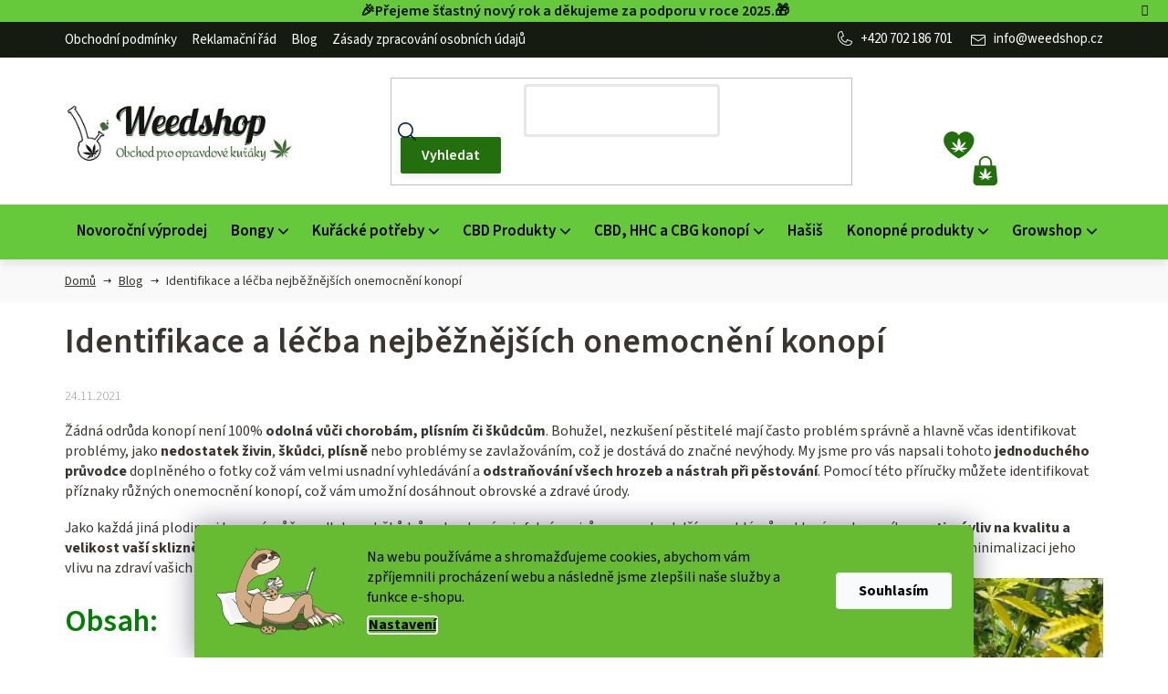

--- FILE ---
content_type: text/html; charset=utf-8
request_url: https://www.weedshop.cz/blog/identifikace-a-lecba-nejbeznejsich-onemocneni-konopi/
body_size: 48980
content:
<!doctype html><html lang="cs" dir="ltr" class="header-background-light external-fonts-loaded"><head><meta charset="utf-8" /><meta name="viewport" content="width=device-width,initial-scale=1" /><title>Zajímá vás jaké jsou nejčastější nemoci konopí?</title><link rel="preconnect" href="https://cdn.myshoptet.com" /><link rel="dns-prefetch" href="https://cdn.myshoptet.com" /><link rel="preload" href="https://cdn.myshoptet.com/prj/dist/master/cms/libs/jquery/jquery-1.11.3.min.js" as="script" /><link href="https://cdn.myshoptet.com/prj/dist/master/cms/templates/frontend_templates/shared/css/font-face/source-sans-3.css" rel="stylesheet"><link href="https://cdn.myshoptet.com/prj/dist/master/shop/dist/font-shoptet-13.css.3c47e30adfa2e9e2683b.css" rel="stylesheet"><script>
dataLayer = [];
dataLayer.push({'shoptet' : {
    "pageId": 1192,
    "pageType": "article",
    "currency": "CZK",
    "currencyInfo": {
        "decimalSeparator": ",",
        "exchangeRate": 1,
        "priceDecimalPlaces": 2,
        "symbol": "K\u010d",
        "symbolLeft": 0,
        "thousandSeparator": " "
    },
    "language": "cs",
    "projectId": 218218,
    "cartInfo": {
        "id": null,
        "freeShipping": false,
        "freeShippingFrom": 1500,
        "leftToFreeGift": {
            "formattedPrice": "0 K\u010d",
            "priceLeft": 0
        },
        "freeGift": false,
        "leftToFreeShipping": {
            "priceLeft": 1500,
            "dependOnRegion": 0,
            "formattedPrice": "1 500 K\u010d"
        },
        "discountCoupon": [],
        "getNoBillingShippingPrice": {
            "withoutVat": 0,
            "vat": 0,
            "withVat": 0
        },
        "cartItems": [],
        "taxMode": "ORDINARY"
    },
    "cart": [],
    "customer": {
        "priceRatio": 1,
        "priceListId": 1,
        "groupId": null,
        "registered": false,
        "mainAccount": false
    }
}});
dataLayer.push({'cookie_consent' : {
    "marketing": "denied",
    "analytics": "denied"
}});
document.addEventListener('DOMContentLoaded', function() {
    shoptet.consent.onAccept(function(agreements) {
        if (agreements.length == 0) {
            return;
        }
        dataLayer.push({
            'cookie_consent' : {
                'marketing' : (agreements.includes(shoptet.config.cookiesConsentOptPersonalisation)
                    ? 'granted' : 'denied'),
                'analytics': (agreements.includes(shoptet.config.cookiesConsentOptAnalytics)
                    ? 'granted' : 'denied')
            },
            'event': 'cookie_consent'
        });
    });
});
</script>

<!-- Google Tag Manager -->
<script>(function(w,d,s,l,i){w[l]=w[l]||[];w[l].push({'gtm.start':
new Date().getTime(),event:'gtm.js'});var f=d.getElementsByTagName(s)[0],
j=d.createElement(s),dl=l!='dataLayer'?'&l='+l:'';j.async=true;j.src=
'https://www.googletagmanager.com/gtm.js?id='+i+dl;f.parentNode.insertBefore(j,f);
})(window,document,'script','dataLayer','GTM-P8HMLPZ');</script>
<!-- End Google Tag Manager -->

<meta property="og:type" content="article"><meta property="og:site_name" content="weedshop.cz"><meta property="og:url" content="https://www.weedshop.cz/blog/identifikace-a-lecba-nejbeznejsich-onemocneni-konopi/"><meta property="og:title" content="Zajímá vás jaké jsou nejčastější nemoci konopí?"><meta name="author" content="www.weedshop.cz"><meta name="web_author" content="Shoptet.cz"><meta name="dcterms.rightsHolder" content="www.weedshop.cz"><meta name="robots" content="index,follow"><meta property="og:image" content="https://www.weedshop.cz/user/articles/images/identifikace_a_lecba_nejbeznejsich_onemocneni_konopi.jpg"><meta property="og:description" content="V našem krátkém, ale podrobném průvodci, který je doplněný o fotografie najdete ta nejběžnější onemocnění a škůdce konopí, se kterými se můžete setkat."><meta name="description" content="V našem krátkém, ale podrobném průvodci, který je doplněný o fotografie najdete ta nejběžnější onemocnění a škůdce konopí, se kterými se můžete setkat."><meta property="article:published_time" content="24.11.2021"><meta property="article:section" content="Identifikace a léčba nejběžnějších onemocnění konopí"><style>:root {--color-primary: #000000;--color-primary-h: 0;--color-primary-s: 0%;--color-primary-l: 0%;--color-primary-hover: #FFC500;--color-primary-hover-h: 46;--color-primary-hover-s: 100%;--color-primary-hover-l: 50%;--color-secondary: #FFC500;--color-secondary-h: 46;--color-secondary-s: 100%;--color-secondary-l: 50%;--color-secondary-hover: #FFC500;--color-secondary-hover-h: 46;--color-secondary-hover-s: 100%;--color-secondary-hover-l: 50%;--color-tertiary: #000000;--color-tertiary-h: 0;--color-tertiary-s: 0%;--color-tertiary-l: 0%;--color-tertiary-hover: #cfcfcf;--color-tertiary-hover-h: 0;--color-tertiary-hover-s: 0%;--color-tertiary-hover-l: 81%;--color-header-background: #ffffff;--template-font: "Source Sans 3";--template-headings-font: "Source Sans 3";--header-background-url: url("[data-uri]");--cookies-notice-background: #1A1937;--cookies-notice-color: #F8FAFB;--cookies-notice-button-hover: #f5f5f5;--cookies-notice-link-hover: #27263f;--templates-update-management-preview-mode-content: "Náhled aktualizací šablony je aktivní pro váš prohlížeč."}</style>
    
    <link href="https://cdn.myshoptet.com/prj/dist/master/shop/dist/main-13.less.96035efb4db1532b3cd7.css" rel="stylesheet" />
    
    <script>var shoptet = shoptet || {};</script>
    <script src="https://cdn.myshoptet.com/prj/dist/master/shop/dist/main-3g-header.js.05f199e7fd2450312de2.js"></script>
<!-- User include --><!-- api 426(80) html code header -->
<link rel="stylesheet" href="https://cdn.myshoptet.com/usr/api2.dklab.cz/user/documents/_doplnky/navstivene/218218/0/218218_0.css" type="text/css" /><style> :root { --dklab-lastvisited-background-color: #FFFFFF; } </style>
<!-- api 498(150) html code header -->
<script async src="https://scripts.luigisbox.tech/LBX-180461.js"></script><meta name="luigisbox-tracker-id" content="158165-180461,cs"/><script type="text/javascript">const isPlpEnabled = sessionStorage.getItem('lbPlpEnabled') === 'true';if (isPlpEnabled) {const style = document.createElement("style");style.type = "text/css";style.id = "lb-plp-style";style.textContent = `body.type-category #content-wrapper,body.type-search #content-wrapper,body.type-category #content,body.type-search #content,body.type-category #content-in,body.type-search #content-in,body.type-category #main-in,body.type-search #main-in {min-height: 100vh;}body.type-category #content-wrapper > *,body.type-search #content-wrapper > *,body.type-category #content > *,body.type-search #content > *,body.type-category #content-in > *,body.type-search #content-in > *,body.type-category #main-in > *,body.type-search #main-in > * {display: none;}`;document.head.appendChild(style);}</script>
<!-- api 608(256) html code header -->
<link rel="stylesheet" href="https://cdn.myshoptet.com/usr/api2.dklab.cz/user/documents/_doplnky/bannery/218218/3465/218218_3465.css" type="text/css" /><style>
        :root {
            --dklab-bannery-b-hp-padding: 15px;
            --dklab-bannery-b-hp-box-padding: 0px;
            --dklab-bannery-b-hp-big-screen: 33.333%;
            --dklab-bannery-b-hp-medium-screen: 33.333%;
            --dklab-bannery-b-hp-small-screen: 33.333%;
            --dklab-bannery-b-hp-tablet-screen: 33.333%;
            --dklab-bannery-b-hp-mobile-screen: 100%;

            --dklab-bannery-i-hp-icon-color: #000000;
            --dklab-bannery-i-hp-color: #000000;
            --dklab-bannery-i-hp-background: #ffffff;            
            
            --dklab-bannery-i-d-icon-color: #000000;
            --dklab-bannery-i-d-color: #000000;
            --dklab-bannery-i-d-background: #ffffff;


            --dklab-bannery-i-hp-w-big-screen: 4;
            --dklab-bannery-i-hp-w-medium-screen: 4;
            --dklab-bannery-i-hp-w-small-screen: 4;
            --dklab-bannery-i-hp-w-tablet-screen: 4;
            --dklab-bannery-i-hp-w-mobile-screen: 2;
            
            --dklab-bannery-i-d-w-big-screen: 4;
            --dklab-bannery-i-d-w-medium-screen: 4;
            --dklab-bannery-i-d-w-small-screen: 4;
            --dklab-bannery-i-d-w-tablet-screen: 4;
            --dklab-bannery-i-d-w-mobile-screen: 2;

        }</style>
<!-- api 709(355) html code header -->
<script>
  const PWJS = {};
</script>

<script src=https://app.productwidgets.cz/pwjs.js></script>



<!-- api 1004(637) html code header -->
<script>
                /* Ellity */      
                /* Compatibility */
                     
      window.mehub = window.mehub || {};
      window.mehub.bonus = {
        businessId: '14761d1c-3eda-49cb-ad8a-c5c37458df80',
        addonId: '0d176ae2-864a-414e-91ac-5bb5fc1baa41'
      }
    
                /* Latest */
                           
      window.ellity = window.ellity || {};
      window.ellity.bonus = {
        businessId: '14761d1c-3eda-49cb-ad8a-c5c37458df80',
        addonId: '0d176ae2-864a-414e-91ac-5bb5fc1baa41'
      }
    
                /* Extensions */
                
                </script>
<!-- service 608(256) html code header -->
<link rel="stylesheet" href="https://cdn.myshoptet.com/usr/api.dklab.cz/user/documents/fontawesome/css/all.css?v=1.02" type="text/css" />
<!-- service 1004(637) html code header -->
<script src="https://mehub-framework.web.app/main.bundle.js?v=1"></script>
<!-- service 1603(1193) html code header -->
<style>
.mobile .p-thumbnail:not(.highlighted):hover::before {
    opacity: 0 !important;
}
</style>
<!-- service 1709(1293) html code header -->
<style>
.shkRecapImgExtension {
    float: left;
    width: 50px;
    margin-right: 6px;
    margin-bottom: 2px;
}
.shkRecapImgExtension:not(:nth-of-type(1)) {
  display: none;
}

@media only screen and (max-width: 1200px) and (min-width: 992px) {
    .shkRecapImgExtension {
        width: 38px;
    }
    .template-13 .shkRecapImgExtension {
        margin-right: 0;
        margin-bottom: 5px;
        width: 100%;
    }
}
@media only screen and (max-width: 360px) {
	.shkRecapImgExtension {
        width: 38px;
    }
}
.template-08 #checkout-recapitulation a,
.template-06 #checkout-recapitulation a {
	display: inline;
}
@media only screen and (max-width: 760px) and (min-width: 640px) {
	.template-08 .shkRecapImgExtension {
		margin-right: 0;
        margin-bottom: 5px;
        width: 100%;
	}
  .template-08 #checkout-recapitulation a {
  	display: inline-block;
  }
}

@media only screen and (max-width: 992px) and (min-width: 640px) {
    .template-05 .shkRecapImgExtension,
    .template-04 .shkRecapImgExtension {
        width: 38px;
    }
}
</style>
<!-- service 417(71) html code header -->
<style>
@media screen and (max-width: 767px) {
body.sticky-mobile:not(.paxio-merkur):not(.venus) .dropdown {display: none !important;}
body.sticky-mobile:not(.paxio-merkur):not(.venus) .languagesMenu{right: 98px; position: absolute;}
body.sticky-mobile:not(.paxio-merkur):not(.venus) .languagesMenu .caret{display: none !important;}
body.sticky-mobile:not(.paxio-merkur):not(.venus) .languagesMenu.open .languagesMenu__content {display: block;right: 0;left: auto;}
.template-12 #header .site-name {max-width: 40% !important;}
}
@media screen and (-ms-high-contrast: active), (-ms-high-contrast: none) {
.template-12 #header {position: fixed; width: 100%;}
.template-12 #content-wrapper.content-wrapper{padding-top: 80px;}
}
.sticky-mobile #header-image{display: none;}
@media screen and (max-width: 640px) {
.template-04.sticky-mobile #header-cart{position: fixed;top: 3px;right: 92px;}
.template-04.sticky-mobile #header-cart::before {font-size: 32px;}
.template-04.sticky-mobile #header-cart strong{display: none;}
}
@media screen and (min-width: 641px) {
.dklabGarnet #main-wrapper {overflow: visible !important;}
}
.dklabGarnet.sticky-mobile #logo img {top: 0 !important;}
@media screen and (min-width: 768px){
.top-navigation-bar .site-name {display: none;}
}
/*NOVÁ VERZE MOBILNÍ HLAVIČKY*/
@media screen and (max-width: 767px){
.scrolled-down body:not(.ordering-process):not(.search-window-visible) .top-navigation-bar {transform: none !important;}
.scrolled-down body:not(.ordering-process):not(.search-window-visible) #header .site-name {transform: none !important;}
.scrolled-down body:not(.ordering-process):not(.search-window-visible) #header .cart-count {transform: none !important;}
.scrolled-down #header {transform: none !important;}

body.template-11.mobile-header-version-1:not(.paxio-merkur):not(.venus) .top-navigation-bar .site-name{display: none !important;}
body.template-11.mobile-header-version-1:not(.paxio-merkur):not(.venus) #header .cart-count {top: -39px !important;position: absolute !important;}
.template-11.sticky-mobile.mobile-header-version-1 .responsive-tools > a[data-target="search"] {visibility: visible;}
.template-12.mobile-header-version-1 #header{position: fixed !important;}
.template-09.mobile-header-version-1.sticky-mobile .top-nav .subnav-left {visibility: visible;}
}

/*Disco*/
@media screen and (min-width: 768px){
.template-13:not(.jupiter) #header, .template-14 #header{position: sticky;top: 0;z-index: 8;}
.template-14.search-window-visible #header{z-index: 9999;}
body.navigation-hovered::before {z-index: 7;}
/*
.template-13 .top-navigation-bar{z-index: 10000;}
.template-13 .popup-widget {z-index: 10001;}
*/
.scrolled .template-13 #header, .scrolled .template-14 #header{box-shadow: 0 2px 10px rgba(0,0,0,0.1);}
.search-focused::before{z-index: 8;}
.top-navigation-bar{z-index: 9;position: relative;}
.paxio-merkur.top-navigation-menu-visible #header .search-form .form-control {z-index: 1;}
.paxio-merkur.top-navigation-menu-visible .search-form::before {z-index: 1;}
.scrolled .popup-widget.cart-widget {position: fixed;top: 68px !important;}

/* MERKUR */
.paxio-merkur.sticky-mobile.template-11 #oblibeneBtn{line-height: 70px !important;}
}


/* VENUS */
@media screen and (min-width: 768px){
.venus.sticky-mobile:not(.ordering-process) #header {position: fixed !important;width: 100%;transform: none !important;translate: none !important;box-shadow: 0 2px 10px rgba(0,0,0,0.1);visibility: visible !important;opacity: 1 !important;}
.venus.sticky-mobile:not(.ordering-process) .overall-wrapper{padding-top: 160px;}
.venus.sticky-mobile.type-index:not(.ordering-process) .overall-wrapper{padding-top: 85px;}
.venus.sticky-mobile:not(.ordering-process) #content-wrapper.content-wrapper {padding-top: 0 !important;}
}
@media screen and (max-width: 767px){
.template-14 .top-navigation-bar > .site-name{display: none !important;}
.template-14 #header .header-top .header-top-wrapper .site-name{margin: 0;}
}
/* JUPITER */
@media screen and (max-width: 767px){
.scrolled-down body.jupiter:not(.ordering-process):not(.search-window-visible) #header .site-name {-webkit-transform: translateX(-50%) !important;transform: translateX(-50%) !important;}
}
@media screen and (min-width: 768px){
.jupiter.sticky-header #header::after{display: none;}
.jupiter.sticky-header #header{position: fixed; top: 0; width: 100%;z-index: 99;}
.jupiter.sticky-header.ordering-process #header{position: relative;}
.jupiter.sticky-header .overall-wrapper{padding-top: 182px;}
.jupiter.sticky-header.ordering-process .overall-wrapper{padding-top: 0;}
.jupiter.sticky-header #header .header-top {height: 80px;}
}
</style>
<!-- project html code header -->
<meta name="google-site-verification" content="GnwvWuVFLg7oeP9X5uT3IaKwBIeyRXpuKiOOjw1JjMM" />
<script src="https://widget.packeta.com/v6/www/js/library.js"></script>

<style>
/* OSOBNÍ ODBĚR VIDITELNÝ POUZE PRO ADMINISTRÁTORY PŘIHLÁŠENÉ V SHOPTETU */
body:not(.admin-logged) #shipping-61, 
body:not(.admin-logged) #shipping-4, 
body:not(.admin-logged) #shipping-0 { 
    display: none 
}
/* AŽ POCAĎ SMAZAT, JAKMILE BUDETE CHTÍT ZOBRAZIT */

/* ÚPRAVA BARVY POZADÍ INFORMAČNÍ LIŠTY + BARVA TEXTU */
.site-msg.information {order: -8; background-color: #66c83b !important; color: #070e04 !important;}
/* ÚPRAVA BARVY TEXTU ODKAZU */
.site-msg.information .text a {color: #fff !important;}
/* ÚPRAVA BARVY TEXTU PO NAJETÍ NA ODKAZ */
.site-msg.information .text a:hover {color: #070e04 !important;}
.dkLabVisitedProductsNew {
display: none;
}
</style>

<link rel="apple-touch-icon" sizes="76x76" href="/user/documents/apple-touch-icon.png">
<link rel="icon" type="image/png" sizes="32x32" href="/user/documents/favicon-32x32.png">
<link rel="icon" type="image/png" sizes="16x16" href="/user/documents/favicon-16x16.png">
<link rel="manifest" href="/user/documents/site.webmanifest">
<link rel="mask-icon" href="/user/documents/safari-pinned-tab.svg" color="#5bbad5">
<link rel="shortcut icon" href="/user/documents/favicon.ico">
<meta name="msapplication-TileColor" content="#da532c">
<meta name="msapplication-config" content="/user/documents/browserconfig.xml">
<meta name="theme-color" content="#ffffff">
<link href="/user/documents/webotvurci/style.css?v=1.07" rel="stylesheet">
<link href="/user/documents/webotvurci/wt-style.css?v=1.04" rel="stylesheet">

<style>
#footer a:hover img {
	transform: none;
}
#content .p-detail {display: flex;flex-direction: column;}
#content .p-detail .products-related-header {order: 30;}
#content .p-detail .products-related.products-additional {order: 31;}
#content .p-detail .browse-p {order: 32;}
.category-header form fieldset {display:flex;flex-wrap:wrap;}
.category-header form fieldset label[for='order1']{order:-2;}
.category-header form fieldset label[for='order5']{order:-1;}
</style>

<!--.site-msg.information {max-width: none;position: relative;bottom: 0 !important;left: 0;opacity: 1;text-align: center;font-size: 16px; font-weight: 600;background-color: #fe680c;color: #000;box-shadow: none;}
.site-msg.information .close::before, .site-msg.information .close::after {background: #fff;}
-->
<style>
.lnghint {
    background: #f6f6f6;
    }
    
.lnghint .inner {
    width: 100%;
    position: relative;
    max-width: 30%;
    margin: auto;
    padding: 20px 20px;
    box-sizing: border-box;
    display: flex;
    justify-content: flex-end;
    align-items: center;
}
.lnghint p {
    margin: auto 1em auto auto;
    font-size: 16px;
}

.b-orange {
    color: #fff !important;
    background: #f7a12b;
    text-shadow: 1px 1px #f1700f;
    -webkit-appearance: none;
    padding: 10px;
}

#header .button {
    height: 34px;
    line-height: 34px;
    padding: 0 15px;
}
.lnghint a {
    flex: 0 0 auto;
}
@media (max-width: 40em){
.lnghint .inner {
margin-bottom: 60px;
max-width: 100%;
}
}



@media (min-width: 321px) and (max-width: 767px) {
  .columns-mobile-2 .products-block > div .p-bottom .p-tools {
      width: 100%;
      flex-grow: 1;
      margin-top: 6px;
  }
  .columns-mobile-2 .products-block > div .p-bottom .p-tools .btn {
      width: 100%;
      padding: 2px 7px;
  }
}
/*Webotvůrci*/
@media (max-width: 768px)
{
.siteCookies__buttonWrap {
    padding-bottom: 32px !important;
}
.siteCookies__link {
    border: none;
}}
</style>
<!-- STRUKTUROVANÁ DATA PRO ZOBRAZENÍ HVĚZDIČEK V SERP -->
<script type="application/ld+json">
    {
      "@context": "http://schema.org/",
      "@type": "Product",
      "name": "Weedshop.CZ - https://www.weedshop.cz/hodnoceni-obchodu/",
      "aggregateRating": {
        "@type": "AggregateRating",
        "ratingValue": "5.0",
        "ratingCount": "427",
        "reviewCount": "427"
      }
    }
</script>
<!-- /User include --><link rel="canonical" href="https://www.weedshop.cz/blog/identifikace-a-lecba-nejbeznejsich-onemocneni-konopi/" />    <script>
        var _hwq = _hwq || [];
        _hwq.push(['setKey', '72AE05A7E2BBDA53CCCFD69C73D77D0E']);
        _hwq.push(['setTopPos', '100']);
        _hwq.push(['showWidget', '21']);
        (function() {
            var ho = document.createElement('script');
            ho.src = 'https://cz.im9.cz/direct/i/gjs.php?n=wdgt&sak=72AE05A7E2BBDA53CCCFD69C73D77D0E';
            var s = document.getElementsByTagName('script')[0]; s.parentNode.insertBefore(ho, s);
        })();
    </script>
    <!-- Global site tag (gtag.js) - Google Analytics -->
    <script async src="https://www.googletagmanager.com/gtag/js?id=G-B4D857NMJH"></script>
    <script>
        
        window.dataLayer = window.dataLayer || [];
        function gtag(){dataLayer.push(arguments);}
        

                    console.debug('default consent data');

            gtag('consent', 'default', {"ad_storage":"denied","analytics_storage":"denied","ad_user_data":"denied","ad_personalization":"denied","wait_for_update":500});
            dataLayer.push({
                'event': 'default_consent'
            });
        
        gtag('js', new Date());

        
                gtag('config', 'G-B4D857NMJH', {"groups":"GA4","send_page_view":false,"content_group":"article","currency":"CZK","page_language":"cs"});
        
                gtag('config', 'AW-944705079', {"allow_enhanced_conversions":true});
        
        
        
        
        
                    gtag('event', 'page_view', {"send_to":"GA4","page_language":"cs","content_group":"article","currency":"CZK"});
        
        
        
        
        
        
        
        
        
        
        
        
        
        document.addEventListener('DOMContentLoaded', function() {
            if (typeof shoptet.tracking !== 'undefined') {
                for (var id in shoptet.tracking.bannersList) {
                    gtag('event', 'view_promotion', {
                        "send_to": "UA",
                        "promotions": [
                            {
                                "id": shoptet.tracking.bannersList[id].id,
                                "name": shoptet.tracking.bannersList[id].name,
                                "position": shoptet.tracking.bannersList[id].position
                            }
                        ]
                    });
                }
            }

            shoptet.consent.onAccept(function(agreements) {
                if (agreements.length !== 0) {
                    console.debug('gtag consent accept');
                    var gtagConsentPayload =  {
                        'ad_storage': agreements.includes(shoptet.config.cookiesConsentOptPersonalisation)
                            ? 'granted' : 'denied',
                        'analytics_storage': agreements.includes(shoptet.config.cookiesConsentOptAnalytics)
                            ? 'granted' : 'denied',
                                                                                                'ad_user_data': agreements.includes(shoptet.config.cookiesConsentOptPersonalisation)
                            ? 'granted' : 'denied',
                        'ad_personalization': agreements.includes(shoptet.config.cookiesConsentOptPersonalisation)
                            ? 'granted' : 'denied',
                        };
                    console.debug('update consent data', gtagConsentPayload);
                    gtag('consent', 'update', gtagConsentPayload);
                    dataLayer.push(
                        { 'event': 'update_consent' }
                    );
                }
            });
        });
    </script>
<!-- Start Srovname.cz Pixel -->
<script type="text/plain" data-cookiecategory="analytics">
    !(function (e, n, t, a, s, o, r) {
        e[a] ||
        (((s = e[a] = function () {
            s.process ? s.process.apply(s, arguments) : s.queue.push(arguments);
        }).queue = []),
            ((o = n.createElement(t)).async = 1),
            (o.src = "https://tracking.srovname.cz/srovnamepixel.js"),
            (o.dataset.srv9 = "1"),
            (r = n.getElementsByTagName(t)[0]).parentNode.insertBefore(o, r));
    })(window, document, "script", "srovname");
    srovname("init", "a3f80b774f0a8b92c9991f8bfb3669f2");
</script>
<!-- End Srovname.cz Pixel -->
</head><body class="desktop id-1192 in-blog template-13 type-post one-column-body columns-mobile-2 columns-4 smart-labels-active ums_forms_redesign--off ums_a11y_category_page--on ums_discussion_rating_forms--off ums_flags_display_unification--on ums_a11y_login--on mobile-header-version-0"><noscript>
    <style>
        #header {
            padding-top: 0;
            position: relative !important;
            top: 0;
        }
        .header-navigation {
            position: relative !important;
        }
        .overall-wrapper {
            margin: 0 !important;
        }
        body:not(.ready) {
            visibility: visible !important;
        }
    </style>
    <div class="no-javascript">
        <div class="no-javascript__title">Musíte změnit nastavení vašeho prohlížeče</div>
        <div class="no-javascript__text">Podívejte se na: <a href="https://www.google.com/support/bin/answer.py?answer=23852">Jak povolit JavaScript ve vašem prohlížeči</a>.</div>
        <div class="no-javascript__text">Pokud používáte software na blokování reklam, může být nutné povolit JavaScript z této stránky.</div>
        <div class="no-javascript__text">Děkujeme.</div>
    </div>
</noscript>

        <div id="fb-root"></div>
        <script>
            window.fbAsyncInit = function() {
                FB.init({
//                    appId            : 'your-app-id',
                    autoLogAppEvents : true,
                    xfbml            : true,
                    version          : 'v19.0'
                });
            };
        </script>
        <script async defer crossorigin="anonymous" src="https://connect.facebook.net/cs_CZ/sdk.js"></script>
<!-- Google Tag Manager (noscript) -->
<noscript><iframe src="https://www.googletagmanager.com/ns.html?id=GTM-P8HMLPZ"
height="0" width="0" style="display:none;visibility:hidden"></iframe></noscript>
<!-- End Google Tag Manager (noscript) -->

    <div class="siteCookies siteCookies--bottom siteCookies--dark js-siteCookies" role="dialog" data-testid="cookiesPopup" data-nosnippet>
        <div class="siteCookies__form">
            <div class="siteCookies__content">
                <div class="siteCookies__text">
                    Na webu používáme a shromažďujeme cookies, abychom vám zpříjemnili procházení webu a následně jsme zlepšili naše služby a funkce e-shopu.
                </div>
                <p class="siteCookies__links">
                    <button class="siteCookies__link js-cookies-settings" aria-label="Nastavení cookies" data-testid="cookiesSettings">Nastavení</button>
                </p>
            </div>
            <div class="siteCookies__buttonWrap">
                                <button class="siteCookies__button js-cookiesConsentSubmit" value="all" aria-label="Přijmout cookies" data-testid="buttonCookiesAccept">Souhlasím</button>
            </div>
        </div>
        <script>
            document.addEventListener("DOMContentLoaded", () => {
                const siteCookies = document.querySelector('.js-siteCookies');
                document.addEventListener("scroll", shoptet.common.throttle(() => {
                    const st = document.documentElement.scrollTop;
                    if (st > 1) {
                        siteCookies.classList.add('siteCookies--scrolled');
                    } else {
                        siteCookies.classList.remove('siteCookies--scrolled');
                    }
                }, 100));
            });
        </script>
    </div>
<a href="#content" class="skip-link sr-only">Přejít na obsah</a><div class="overall-wrapper"><div class="site-msg information"><div class="container"><div class="text">🎉Přejeme šťastný nový rok a děkujeme za podporu v roce 2025.🎁</div><div class="close js-close-information-msg"></div></div></div><div class="user-action"><div class="container">
    <div class="user-action-in">
                    <div id="login" class="user-action-login popup-widget login-widget" role="dialog" aria-labelledby="loginHeading">
        <div class="popup-widget-inner">
                            <h2 id="loginHeading">Přihlášení k vašemu účtu</h2><div id="customerLogin"><form action="/action/Customer/Login/" method="post" id="formLoginIncluded" class="csrf-enabled formLogin" data-testid="formLogin"><input type="hidden" name="referer" value="" /><div class="form-group"><div class="input-wrapper email js-validated-element-wrapper no-label"><input type="email" name="email" class="form-control" autofocus placeholder="E-mailová adresa (např. jan@novak.cz)" data-testid="inputEmail" autocomplete="email" required /></div></div><div class="form-group"><div class="input-wrapper password js-validated-element-wrapper no-label"><input type="password" name="password" class="form-control" placeholder="Heslo" data-testid="inputPassword" autocomplete="current-password" required /><span class="no-display">Nemůžete vyplnit toto pole</span><input type="text" name="surname" value="" class="no-display" /></div></div><div class="form-group"><div class="login-wrapper"><button type="submit" class="btn btn-secondary btn-text btn-login" data-testid="buttonSubmit">Přihlásit se</button><div class="password-helper"><a href="/registrace/" data-testid="signup" rel="nofollow">Nová registrace</a><a href="/klient/zapomenute-heslo/" rel="nofollow">Zapomenuté heslo</a></div></div></div><div class="social-login-buttons"><div class="social-login-buttons-divider"><span>nebo</span></div><div class="form-group"><a href="/action/Social/login/?provider=Facebook" class="login-btn facebook" rel="nofollow"><span class="login-facebook-icon"></span><strong>Přihlásit se přes Facebook</strong></a></div><div class="form-group"><a href="/action/Social/login/?provider=Google" class="login-btn google" rel="nofollow"><span class="login-google-icon"></span><strong>Přihlásit se přes Google</strong></a></div></div></form>
</div>                    </div>
    </div>

                <div id="cart-widget" class="user-action-cart popup-widget cart-widget loader-wrapper" data-testid="popupCartWidget" role="dialog" aria-hidden="true">
            <div class="popup-widget-inner cart-widget-inner place-cart-here">
                <div class="loader-overlay">
                    <div class="loader"></div>
                </div>
            </div>
        </div>
    </div>
</div>
</div><div class="top-navigation-bar" data-testid="topNavigationBar">

    <div class="container">

                            <div class="top-navigation-menu">
                <ul class="top-navigation-bar-menu">
                                            <li class="top-navigation-menu-item-39">
                            <a href="/obchodni-podminky/" title="Obchodní podmínky">Obchodní podmínky</a>
                        </li>
                                            <li class="top-navigation-menu-item-2595">
                            <a href="/reklamacni-rad/" title="Reklamační řád">Reklamační řád</a>
                        </li>
                                            <li class="top-navigation-menu-item-1192">
                            <a href="/blog/" title="Blog">Blog</a>
                        </li>
                                            <li class="top-navigation-menu-item-2592">
                            <a href="/zasady-zpracovani-osobnich-udaju/" title="Zásady zpracování osobních údajů">Zásady zpracování osobních údajů</a>
                        </li>
                                    </ul>
                <div class="top-navigation-menu-trigger">Více</div>
                <ul class="top-navigation-bar-menu-helper"></ul>
            </div>
        
        <div class="top-navigation-tools">
                        <button class="top-nav-button top-nav-button-login toggle-window" type="button" data-target="login" aria-haspopup="dialog" aria-controls="login" aria-expanded="false" data-testid="signin"><span>Přihlášení</span></button>
    <a href="/registrace/" class="top-nav-button top-nav-button-register" data-testid="headerSignup">Registrace</a>
        </div>

    </div>

</div>
<header id="header">
        <div class="header-top">
            <div class="container navigation-wrapper header-top-wrapper">
                <div class="site-name"><a href="/" data-testid="linkWebsiteLogo"><img src="https://cdn.myshoptet.com/usr/www.weedshop.cz/user/logos/logo_weedshop_kreslic___pl__tno_1_-_kopie_(2).jpg" alt="www.weedshop.cz" fetchpriority="low" /></a></div>                <div class="search" itemscope itemtype="https://schema.org/WebSite">
                    <meta itemprop="headline" content="Blog"/><meta itemprop="url" content="https://www.weedshop.cz"/><meta itemprop="text" content="V našem krátkém, ale podrobném průvodci, který je doplněný o fotografie najdete ta nejběžnější onemocnění a škůdce konopí, se kterými se můžete setkat."/>                    <form action="/action/ProductSearch/prepareString/" method="post"
    id="formSearchForm" class="search-form compact-form js-search-main"
    itemprop="potentialAction" itemscope itemtype="https://schema.org/SearchAction" data-testid="searchForm">
    <fieldset>
        <meta itemprop="target"
            content="https://www.weedshop.cz/vyhledavani/?string={string}"/>
        <input type="hidden" name="language" value="cs"/>
        
            
    <span class="search-input-icon" aria-hidden="true"></span>

<input
    type="search"
    name="string"
        class="query-input form-control search-input js-search-input"
    placeholder="Napište, co hledáte"
    autocomplete="off"
    required
    itemprop="query-input"
    aria-label="Vyhledávání"
    data-testid="searchInput"
>
            <button type="submit" class="btn btn-default search-button" data-testid="searchBtn">Hledat</button>
        
    </fieldset>
</form>
                </div>
                <div class="navigation-buttons">
                    <a href="#" class="toggle-window" data-target="search" data-testid="linkSearchIcon"><span class="sr-only">Hledat</span></a>
                        
    <a href="/kosik/" class="btn btn-icon toggle-window cart-count" data-target="cart" data-hover="true" data-redirect="true" data-testid="headerCart" rel="nofollow" aria-haspopup="dialog" aria-expanded="false" aria-controls="cart-widget">
        
                <span class="sr-only">Nákupní košík</span>
        
            <span class="cart-price visible-lg-inline-block" data-testid="headerCartPrice">
                                    Prázdný košík                            </span>
        
    
            </a>
                    <a href="#" class="toggle-window" data-target="navigation" data-testid="hamburgerMenu"></a>
                </div>
            </div>
        </div>
        <div class="header-bottom">
            <div class="container navigation-wrapper header-bottom-wrapper js-navigation-container">
                <nav id="navigation" aria-label="Hlavní menu" data-collapsible="true"><div class="navigation-in menu"><ul class="menu-level-1" role="menubar" data-testid="headerMenuItems"><li class="menu-item-2610" role="none"><a href="/povanocni-vyprodej/" data-testid="headerMenuItem" role="menuitem" aria-expanded="false"><b>Novoroční výprodej</b></a></li>
<li class="menu-item-736 ext" role="none"><a href="/bongy/" data-testid="headerMenuItem" role="menuitem" aria-haspopup="true" aria-expanded="false"><b>Bongy</b><span class="submenu-arrow"></span></a><ul class="menu-level-2" aria-label="Bongy" tabindex="-1" role="menu"><li class="menu-item-823" role="none"><a href="/sklenene-bongy/" class="menu-image" data-testid="headerMenuItem" tabindex="-1" aria-hidden="true"><img src="data:image/svg+xml,%3Csvg%20width%3D%22140%22%20height%3D%22100%22%20xmlns%3D%22http%3A%2F%2Fwww.w3.org%2F2000%2Fsvg%22%3E%3C%2Fsvg%3E" alt="" aria-hidden="true" width="140" height="100"  data-src="https://cdn.myshoptet.com/usr/www.weedshop.cz/user/categories/thumb/sklenene-bongy.jpg" fetchpriority="low" /></a><div><a href="/sklenene-bongy/" data-testid="headerMenuItem" role="menuitem"><span>Skleněné bongy</span></a>
                        </div></li><li class="menu-item-766" role="none"><a href="/bambusove-bongy/" class="menu-image" data-testid="headerMenuItem" tabindex="-1" aria-hidden="true"><img src="data:image/svg+xml,%3Csvg%20width%3D%22140%22%20height%3D%22100%22%20xmlns%3D%22http%3A%2F%2Fwww.w3.org%2F2000%2Fsvg%22%3E%3C%2Fsvg%3E" alt="" aria-hidden="true" width="140" height="100"  data-src="https://cdn.myshoptet.com/usr/www.weedshop.cz/user/categories/thumb/bambusove-bongy.jpg" fetchpriority="low" /></a><div><a href="/bambusove-bongy/" data-testid="headerMenuItem" role="menuitem"><span>Bambusové bongy</span></a>
                        </div></li><li class="menu-item-901" role="none"><a href="/akrylove-bongy/" class="menu-image" data-testid="headerMenuItem" tabindex="-1" aria-hidden="true"><img src="data:image/svg+xml,%3Csvg%20width%3D%22140%22%20height%3D%22100%22%20xmlns%3D%22http%3A%2F%2Fwww.w3.org%2F2000%2Fsvg%22%3E%3C%2Fsvg%3E" alt="" aria-hidden="true" width="140" height="100"  data-src="https://cdn.myshoptet.com/usr/www.weedshop.cz/user/categories/thumb/akrylove-bongy.jpg" fetchpriority="low" /></a><div><a href="/akrylove-bongy/" data-testid="headerMenuItem" role="menuitem"><span>Akrylové bongy</span></a>
                        </div></li><li class="menu-item-904" role="none"><a href="/keramicke-bongy/" class="menu-image" data-testid="headerMenuItem" tabindex="-1" aria-hidden="true"><img src="data:image/svg+xml,%3Csvg%20width%3D%22140%22%20height%3D%22100%22%20xmlns%3D%22http%3A%2F%2Fwww.w3.org%2F2000%2Fsvg%22%3E%3C%2Fsvg%3E" alt="" aria-hidden="true" width="140" height="100"  data-src="https://cdn.myshoptet.com/usr/www.weedshop.cz/user/categories/thumb/keramicke-bongy.jpg" fetchpriority="low" /></a><div><a href="/keramicke-bongy/" data-testid="headerMenuItem" role="menuitem"><span>Keramické bongy</span></a>
                        </div></li><li class="menu-item-1712" role="none"><a href="/olejove-bongy/" class="menu-image" data-testid="headerMenuItem" tabindex="-1" aria-hidden="true"><img src="data:image/svg+xml,%3Csvg%20width%3D%22140%22%20height%3D%22100%22%20xmlns%3D%22http%3A%2F%2Fwww.w3.org%2F2000%2Fsvg%22%3E%3C%2Fsvg%3E" alt="" aria-hidden="true" width="140" height="100"  data-src="https://cdn.myshoptet.com/usr/www.weedshop.cz/user/categories/thumb/oil.jpg" fetchpriority="low" /></a><div><a href="/olejove-bongy/" data-testid="headerMenuItem" role="menuitem"><span>Olejové bongy</span></a>
                        </div></li><li class="menu-item-847" role="none"><a href="/predchlazeni-a-precoolery/" class="menu-image" data-testid="headerMenuItem" tabindex="-1" aria-hidden="true"><img src="data:image/svg+xml,%3Csvg%20width%3D%22140%22%20height%3D%22100%22%20xmlns%3D%22http%3A%2F%2Fwww.w3.org%2F2000%2Fsvg%22%3E%3C%2Fsvg%3E" alt="" aria-hidden="true" width="140" height="100"  data-src="https://cdn.myshoptet.com/usr/www.weedshop.cz/user/categories/thumb/10382_predchlazeni-zelene.jpg" fetchpriority="low" /></a><div><a href="/predchlazeni-a-precoolery/" data-testid="headerMenuItem" role="menuitem"><span>Předchlazení a precoolery</span></a>
                        </div></li><li class="menu-item-739 has-third-level" role="none"><a href="/prislusenstvi-k-bongum/" class="menu-image" data-testid="headerMenuItem" tabindex="-1" aria-hidden="true"><img src="data:image/svg+xml,%3Csvg%20width%3D%22140%22%20height%3D%22100%22%20xmlns%3D%22http%3A%2F%2Fwww.w3.org%2F2000%2Fsvg%22%3E%3C%2Fsvg%3E" alt="" aria-hidden="true" width="140" height="100"  data-src="https://cdn.myshoptet.com/usr/www.weedshop.cz/user/categories/thumb/prislusenstvi-k-bongu.jpg" fetchpriority="low" /></a><div><a href="/prislusenstvi-k-bongum/" data-testid="headerMenuItem" role="menuitem"><span>Příslušenství k bongům</span></a>
                                                    <ul class="menu-level-3" role="menu">
                                                                    <li class="menu-item-724" role="none">
                                        <a href="/separace-pylu/" data-testid="headerMenuItem" role="menuitem">
                                            Extrakce z konopí</a>,                                    </li>
                                                                    <li class="menu-item-874" role="none">
                                        <a href="/adaptery-a-chillumy-na-bonga/" data-testid="headerMenuItem" role="menuitem">
                                            Adaptéry a chillumy</a>,                                    </li>
                                                                    <li class="menu-item-1042" role="none">
                                        <a href="/sitka-k-bongu/" data-testid="headerMenuItem" role="menuitem">
                                            Sítka k bongu</a>,                                    </li>
                                                                    <li class="menu-item-892" role="none">
                                        <a href="/jak-vycistit-bonga/" data-testid="headerMenuItem" role="menuitem">
                                            Čističe</a>,                                    </li>
                                                                    <li class="menu-item-871" role="none">
                                        <a href="/kotliky/" data-testid="headerMenuItem" role="menuitem">
                                            Kotlíky do bong</a>,                                    </li>
                                                                    <li class="menu-item-3105" role="none">
                                        <a href="/cbd-dab/" data-testid="headerMenuItem" role="menuitem">
                                            CBD Dab</a>,                                    </li>
                                                                    <li class="menu-item-3150" role="none">
                                        <a href="/dabovaci-podlozky/" data-testid="headerMenuItem" role="menuitem">
                                            Dabovací podložky</a>                                    </li>
                                                            </ul>
                        </div></li></ul></li>
<li class="menu-item-772 ext" role="none"><a href="/kuracke-potreby/" data-testid="headerMenuItem" role="menuitem" aria-haspopup="true" aria-expanded="false"><b>Kuřácké potřeby</b><span class="submenu-arrow"></span></a><ul class="menu-level-2" aria-label="Kuřácké potřeby" tabindex="-1" role="menu"><li class="menu-item-805" role="none"><a href="/balicky-podklady-a-ostatni/" class="menu-image" data-testid="headerMenuItem" tabindex="-1" aria-hidden="true"><img src="data:image/svg+xml,%3Csvg%20width%3D%22140%22%20height%3D%22100%22%20xmlns%3D%22http%3A%2F%2Fwww.w3.org%2F2000%2Fsvg%22%3E%3C%2Fsvg%3E" alt="" aria-hidden="true" width="140" height="100"  data-src="https://cdn.myshoptet.com/usr/www.weedshop.cz/user/categories/thumb/balicka.jpg" fetchpriority="low" /></a><div><a href="/balicky-podklady-a-ostatni/" data-testid="headerMenuItem" role="menuitem"><span>Baličky</span></a>
                        </div></li><li class="menu-item-898" role="none"><a href="/blunty-hemp/" class="menu-image" data-testid="headerMenuItem" tabindex="-1" aria-hidden="true"><img src="data:image/svg+xml,%3Csvg%20width%3D%22140%22%20height%3D%22100%22%20xmlns%3D%22http%3A%2F%2Fwww.w3.org%2F2000%2Fsvg%22%3E%3C%2Fsvg%3E" alt="" aria-hidden="true" width="140" height="100"  data-src="https://cdn.myshoptet.com/usr/www.weedshop.cz/user/categories/thumb/blunty.jpg" fetchpriority="low" /></a><div><a href="/blunty-hemp/" data-testid="headerMenuItem" role="menuitem"><span>Blunty</span></a>
                        </div></li><li class="menu-item-3144" role="none"><a href="/darkove-poukazy/" class="menu-image" data-testid="headerMenuItem" tabindex="-1" aria-hidden="true"><img src="data:image/svg+xml,%3Csvg%20width%3D%22140%22%20height%3D%22100%22%20xmlns%3D%22http%3A%2F%2Fwww.w3.org%2F2000%2Fsvg%22%3E%3C%2Fsvg%3E" alt="" aria-hidden="true" width="140" height="100"  data-src="https://cdn.myshoptet.com/usr/www.weedshop.cz/user/categories/thumb/darky-kupony-konopi.jpg" fetchpriority="low" /></a><div><a href="/darkove-poukazy/" data-testid="headerMenuItem" role="menuitem"><span>Dárkové poukazy</span></a>
                        </div></li><li class="menu-item-787" role="none"><a href="/dutinky/" class="menu-image" data-testid="headerMenuItem" tabindex="-1" aria-hidden="true"><img src="data:image/svg+xml,%3Csvg%20width%3D%22140%22%20height%3D%22100%22%20xmlns%3D%22http%3A%2F%2Fwww.w3.org%2F2000%2Fsvg%22%3E%3C%2Fsvg%3E" alt="" aria-hidden="true" width="140" height="100"  data-src="https://cdn.myshoptet.com/usr/www.weedshop.cz/user/categories/thumb/dutinky.jpg" fetchpriority="low" /></a><div><a href="/dutinky/" data-testid="headerMenuItem" role="menuitem"><span>Dutinky</span></a>
                        </div></li><li class="menu-item-742" role="none"><a href="/drticky/" class="menu-image" data-testid="headerMenuItem" tabindex="-1" aria-hidden="true"><img src="data:image/svg+xml,%3Csvg%20width%3D%22140%22%20height%3D%22100%22%20xmlns%3D%22http%3A%2F%2Fwww.w3.org%2F2000%2Fsvg%22%3E%3C%2Fsvg%3E" alt="" aria-hidden="true" width="140" height="100"  data-src="https://cdn.myshoptet.com/usr/www.weedshop.cz/user/categories/thumb/drticky_weedshop.jpg" fetchpriority="low" /></a><div><a href="/drticky/" data-testid="headerMenuItem" role="menuitem"><span>Drtičky</span></a>
                        </div></li><li class="menu-item-775" role="none"><a href="/fajky-sklenenky-slukovky/" class="menu-image" data-testid="headerMenuItem" tabindex="-1" aria-hidden="true"><img src="data:image/svg+xml,%3Csvg%20width%3D%22140%22%20height%3D%22100%22%20xmlns%3D%22http%3A%2F%2Fwww.w3.org%2F2000%2Fsvg%22%3E%3C%2Fsvg%3E" alt="" aria-hidden="true" width="140" height="100"  data-src="https://cdn.myshoptet.com/usr/www.weedshop.cz/user/categories/thumb/fajfky-slukovky.jpg" fetchpriority="low" /></a><div><a href="/fajky-sklenenky-slukovky/" data-testid="headerMenuItem" role="menuitem"><span>Fajfky, skleněnky, šlukovky</span></a>
                        </div></li><li class="menu-item-778" role="none"><a href="/filtry/" class="menu-image" data-testid="headerMenuItem" tabindex="-1" aria-hidden="true"><img src="data:image/svg+xml,%3Csvg%20width%3D%22140%22%20height%3D%22100%22%20xmlns%3D%22http%3A%2F%2Fwww.w3.org%2F2000%2Fsvg%22%3E%3C%2Fsvg%3E" alt="" aria-hidden="true" width="140" height="100"  data-src="https://cdn.myshoptet.com/usr/www.weedshop.cz/user/categories/thumb/filtry.jpg" fetchpriority="low" /></a><div><a href="/filtry/" data-testid="headerMenuItem" role="menuitem"><span>Filtry</span></a>
                        </div></li><li class="menu-item-880" role="none"><a href="/papirky/" class="menu-image" data-testid="headerMenuItem" tabindex="-1" aria-hidden="true"><img src="data:image/svg+xml,%3Csvg%20width%3D%22140%22%20height%3D%22100%22%20xmlns%3D%22http%3A%2F%2Fwww.w3.org%2F2000%2Fsvg%22%3E%3C%2Fsvg%3E" alt="" aria-hidden="true" width="140" height="100"  data-src="https://cdn.myshoptet.com/usr/www.weedshop.cz/user/categories/thumb/papirky.jpg" fetchpriority="low" /></a><div><a href="/papirky/" data-testid="headerMenuItem" role="menuitem"><span>Papírky</span></a>
                        </div></li><li class="menu-item-868" role="none"><a href="/zapalovace/" class="menu-image" data-testid="headerMenuItem" tabindex="-1" aria-hidden="true"><img src="data:image/svg+xml,%3Csvg%20width%3D%22140%22%20height%3D%22100%22%20xmlns%3D%22http%3A%2F%2Fwww.w3.org%2F2000%2Fsvg%22%3E%3C%2Fsvg%3E" alt="" aria-hidden="true" width="140" height="100"  data-src="https://cdn.myshoptet.com/usr/www.weedshop.cz/user/categories/thumb/zapalovace-clipper.jpg" fetchpriority="low" /></a><div><a href="/zapalovace/" data-testid="headerMenuItem" role="menuitem"><span>Zapalovače</span></a>
                        </div></li><li class="menu-item-1644" role="none"><a href="/schovky-na-marihuanu/" class="menu-image" data-testid="headerMenuItem" tabindex="-1" aria-hidden="true"><img src="data:image/svg+xml,%3Csvg%20width%3D%22140%22%20height%3D%22100%22%20xmlns%3D%22http%3A%2F%2Fwww.w3.org%2F2000%2Fsvg%22%3E%3C%2Fsvg%3E" alt="" aria-hidden="true" width="140" height="100"  data-src="https://cdn.myshoptet.com/usr/www.weedshop.cz/user/categories/thumb/14262-2_plastova-schovka-na-joint-king-size.jpg" fetchpriority="low" /></a><div><a href="/schovky-na-marihuanu/" data-testid="headerMenuItem" role="menuitem"><span>Schovky na marihuanu</span></a>
                        </div></li><li class="menu-item-2856" role="none"><a href="/podklady-na-baleni/" class="menu-image" data-testid="headerMenuItem" tabindex="-1" aria-hidden="true"><img src="data:image/svg+xml,%3Csvg%20width%3D%22140%22%20height%3D%22100%22%20xmlns%3D%22http%3A%2F%2Fwww.w3.org%2F2000%2Fsvg%22%3E%3C%2Fsvg%3E" alt="" aria-hidden="true" width="140" height="100"  data-src="https://cdn.myshoptet.com/usr/www.weedshop.cz/user/categories/thumb/7052_podklad-bl.jpg" fetchpriority="low" /></a><div><a href="/podklady-na-baleni/" data-testid="headerMenuItem" role="menuitem"><span>Podklady na balení</span></a>
                        </div></li><li class="menu-item-1718" role="none"><a href="/vahy-na-konopi-a-marihuanu/" class="menu-image" data-testid="headerMenuItem" tabindex="-1" aria-hidden="true"><img src="data:image/svg+xml,%3Csvg%20width%3D%22140%22%20height%3D%22100%22%20xmlns%3D%22http%3A%2F%2Fwww.w3.org%2F2000%2Fsvg%22%3E%3C%2Fsvg%3E" alt="" aria-hidden="true" width="140" height="100"  data-src="https://cdn.myshoptet.com/usr/www.weedshop.cz/user/categories/thumb/digitalni-vaha-balance-kuchynska-2000g.jpg" fetchpriority="low" /></a><div><a href="/vahy-na-konopi-a-marihuanu/" data-testid="headerMenuItem" role="menuitem"><span>Váhy na konopí</span></a>
                        </div></li><li class="menu-item-928" role="none"><a href="/popelniky/" class="menu-image" data-testid="headerMenuItem" tabindex="-1" aria-hidden="true"><img src="data:image/svg+xml,%3Csvg%20width%3D%22140%22%20height%3D%22100%22%20xmlns%3D%22http%3A%2F%2Fwww.w3.org%2F2000%2Fsvg%22%3E%3C%2Fsvg%3E" alt="" aria-hidden="true" width="140" height="100"  data-src="https://cdn.myshoptet.com/usr/www.weedshop.cz/user/categories/thumb/popelniky.jpg" fetchpriority="low" /></a><div><a href="/popelniky/" data-testid="headerMenuItem" role="menuitem"><span>Popelníky</span></a>
                        </div></li><li class="menu-item-1772" role="none"><a href="/snupaci-potreby/" class="menu-image" data-testid="headerMenuItem" tabindex="-1" aria-hidden="true"><img src="data:image/svg+xml,%3Csvg%20width%3D%22140%22%20height%3D%22100%22%20xmlns%3D%22http%3A%2F%2Fwww.w3.org%2F2000%2Fsvg%22%3E%3C%2Fsvg%3E" alt="" aria-hidden="true" width="140" height="100"  data-src="https://cdn.myshoptet.com/usr/www.weedshop.cz/user/categories/thumb/snupadla.jpg" fetchpriority="low" /></a><div><a href="/snupaci-potreby/" data-testid="headerMenuItem" role="menuitem"><span>Šňupací potřeby</span></a>
                        </div></li><li class="menu-item-1775" role="none"><a href="/konopne-samolepky/" class="menu-image" data-testid="headerMenuItem" tabindex="-1" aria-hidden="true"><img src="data:image/svg+xml,%3Csvg%20width%3D%22140%22%20height%3D%22100%22%20xmlns%3D%22http%3A%2F%2Fwww.w3.org%2F2000%2Fsvg%22%3E%3C%2Fsvg%3E" alt="" aria-hidden="true" width="140" height="100"  data-src="https://cdn.myshoptet.com/usr/www.weedshop.cz/user/categories/thumb/13617_samolepka-s-lenochodem-meditacni-weedshop.jpg" fetchpriority="low" /></a><div><a href="/konopne-samolepky/" data-testid="headerMenuItem" role="menuitem"><span>Samolepky</span></a>
                        </div></li><li class="menu-item-1650" role="none"><a href="/osvezovace-vzduchu-neutralizatory-pachu/" class="menu-image" data-testid="headerMenuItem" tabindex="-1" aria-hidden="true"><img src="data:image/svg+xml,%3Csvg%20width%3D%22140%22%20height%3D%22100%22%20xmlns%3D%22http%3A%2F%2Fwww.w3.org%2F2000%2Fsvg%22%3E%3C%2Fsvg%3E" alt="" aria-hidden="true" width="140" height="100"  data-src="https://cdn.myshoptet.com/usr/www.weedshop.cz/user/categories/thumb/5775_ona-gel-pro.jpg" fetchpriority="low" /></a><div><a href="/osvezovace-vzduchu-neutralizatory-pachu/" data-testid="headerMenuItem" role="menuitem"><span>Pohlcovače pachu</span></a>
                        </div></li><li class="menu-item-2862" role="none"><a href="/kurakuv-svet/" class="menu-image" data-testid="headerMenuItem" tabindex="-1" aria-hidden="true"><img src="data:image/svg+xml,%3Csvg%20width%3D%22140%22%20height%3D%22100%22%20xmlns%3D%22http%3A%2F%2Fwww.w3.org%2F2000%2Fsvg%22%3E%3C%2Fsvg%3E" alt="" aria-hidden="true" width="140" height="100"  data-src="https://cdn.myshoptet.com/usr/www.weedshop.cz/user/categories/thumb/2962-2_2962-raw-konopna-podpalovaci-snura-3m.jpg" fetchpriority="low" /></a><div><a href="/kurakuv-svet/" data-testid="headerMenuItem" role="menuitem"><span>Další kuřácké vychytávky</span></a>
                        </div></li><li class="menu-item-3278" role="none"><a href="/vyprodej-kurackych-potreb/" class="menu-image" data-testid="headerMenuItem" tabindex="-1" aria-hidden="true"><img src="data:image/svg+xml,%3Csvg%20width%3D%22140%22%20height%3D%22100%22%20xmlns%3D%22http%3A%2F%2Fwww.w3.org%2F2000%2Fsvg%22%3E%3C%2Fsvg%3E" alt="" aria-hidden="true" width="140" height="100"  data-src="https://cdn.myshoptet.com/usr/www.weedshop.cz/user/categories/thumb/slevy.jpg" fetchpriority="low" /></a><div><a href="/vyprodej-kurackych-potreb/" data-testid="headerMenuItem" role="menuitem"><span>Výprodej kuřáckých potřeb</span></a>
                        </div></li></ul></li>
<li class="menu-item-3551 ext" role="none"><a href="/cbd-produkty/" data-testid="headerMenuItem" role="menuitem" aria-haspopup="true" aria-expanded="false"><b>CBD Produkty</b><span class="submenu-arrow"></span></a><ul class="menu-level-2" aria-label="CBD Produkty" tabindex="-1" role="menu"><li class="menu-item-3554" role="none"><a href="/cbd-konopi/" class="menu-image" data-testid="headerMenuItem" tabindex="-1" aria-hidden="true"><img src="data:image/svg+xml,%3Csvg%20width%3D%22140%22%20height%3D%22100%22%20xmlns%3D%22http%3A%2F%2Fwww.w3.org%2F2000%2Fsvg%22%3E%3C%2Fsvg%3E" alt="" aria-hidden="true" width="140" height="100"  data-src="https://cdn.myshoptet.com/usr/www.weedshop.cz/user/categories/thumb/14877_cbd-konopi-strawberry.jpg" fetchpriority="low" /></a><div><a href="/cbd-konopi/" data-testid="headerMenuItem" role="menuitem"><span>CBD Konopí</span></a>
                        </div></li><li class="menu-item-3533" role="none"><a href="/cbd-caje/" class="menu-image" data-testid="headerMenuItem" tabindex="-1" aria-hidden="true"><img src="data:image/svg+xml,%3Csvg%20width%3D%22140%22%20height%3D%22100%22%20xmlns%3D%22http%3A%2F%2Fwww.w3.org%2F2000%2Fsvg%22%3E%3C%2Fsvg%3E" alt="" aria-hidden="true" width="140" height="100"  data-src="https://cdn.myshoptet.com/usr/www.weedshop.cz/user/categories/thumb/12181_ochuceny-konopny-cbd-caj-feel-good--baleni-35-g.jpg" fetchpriority="low" /></a><div><a href="/cbd-caje/" data-testid="headerMenuItem" role="menuitem"><span>CBD Čaje</span></a>
                        </div></li><li class="menu-item-3545" role="none"><a href="/cbd-kapsle/" class="menu-image" data-testid="headerMenuItem" tabindex="-1" aria-hidden="true"><img src="data:image/svg+xml,%3Csvg%20width%3D%22140%22%20height%3D%22100%22%20xmlns%3D%22http%3A%2F%2Fwww.w3.org%2F2000%2Fsvg%22%3E%3C%2Fsvg%3E" alt="" aria-hidden="true" width="140" height="100"  data-src="https://cdn.myshoptet.com/usr/www.weedshop.cz/user/categories/thumb/14010_sensi-seeds-cbd-kapsle.png" fetchpriority="low" /></a><div><a href="/cbd-kapsle/" data-testid="headerMenuItem" role="menuitem"><span>CBD Kapsle</span></a>
                        </div></li><li class="menu-item-3542" role="none"><a href="/cbd-olej/" class="menu-image" data-testid="headerMenuItem" tabindex="-1" aria-hidden="true"><img src="data:image/svg+xml,%3Csvg%20width%3D%22140%22%20height%3D%22100%22%20xmlns%3D%22http%3A%2F%2Fwww.w3.org%2F2000%2Fsvg%22%3E%3C%2Fsvg%3E" alt="" aria-hidden="true" width="140" height="100"  data-src="https://cdn.myshoptet.com/usr/www.weedshop.cz/user/categories/thumb/7580_ochuceny-cbd-olej-18.jpg" fetchpriority="low" /></a><div><a href="/cbd-olej/" data-testid="headerMenuItem" role="menuitem"><span>CBD olej</span></a>
                        </div></li><li class="menu-item-3539" role="none"><a href="/cbd-zvykacky/" class="menu-image" data-testid="headerMenuItem" tabindex="-1" aria-hidden="true"><img src="data:image/svg+xml,%3Csvg%20width%3D%22140%22%20height%3D%22100%22%20xmlns%3D%22http%3A%2F%2Fwww.w3.org%2F2000%2Fsvg%22%3E%3C%2Fsvg%3E" alt="" aria-hidden="true" width="140" height="100"  data-src="https://cdn.myshoptet.com/usr/www.weedshop.cz/user/categories/thumb/13075_cbd-zvykacky-1.jpg" fetchpriority="low" /></a><div><a href="/cbd-zvykacky/" data-testid="headerMenuItem" role="menuitem"><span>CBD Žvýkačky</span></a>
                        </div></li><li class="menu-item-3536" role="none"><a href="/cbd-lizatka/" class="menu-image" data-testid="headerMenuItem" tabindex="-1" aria-hidden="true"><img src="data:image/svg+xml,%3Csvg%20width%3D%22140%22%20height%3D%22100%22%20xmlns%3D%22http%3A%2F%2Fwww.w3.org%2F2000%2Fsvg%22%3E%3C%2Fsvg%3E" alt="" aria-hidden="true" width="140" height="100"  data-src="https://cdn.myshoptet.com/usr/www.weedshop.cz/user/categories/thumb/8315_konopne-lizatko-mango-haze.jpg" fetchpriority="low" /></a><div><a href="/cbd-lizatka/" data-testid="headerMenuItem" role="menuitem"><span>CBD Lízátka</span></a>
                        </div></li><li class="menu-item-3557" role="none"><a href="/cbd-bonbony/" class="menu-image" data-testid="headerMenuItem" tabindex="-1" aria-hidden="true"><img src="data:image/svg+xml,%3Csvg%20width%3D%22140%22%20height%3D%22100%22%20xmlns%3D%22http%3A%2F%2Fwww.w3.org%2F2000%2Fsvg%22%3E%3C%2Fsvg%3E" alt="" aria-hidden="true" width="140" height="100"  data-src="https://cdn.myshoptet.com/usr/www.weedshop.cz/user/categories/thumb/13533_cbd-gumove-bonbony-jahoda-1.jpg" fetchpriority="low" /></a><div><a href="/cbd-bonbony/" data-testid="headerMenuItem" role="menuitem"><span>CBD Bonbóny</span></a>
                        </div></li><li class="menu-item-3560" role="none"><a href="/cbd-masti/" class="menu-image" data-testid="headerMenuItem" tabindex="-1" aria-hidden="true"><img src="data:image/svg+xml,%3Csvg%20width%3D%22140%22%20height%3D%22100%22%20xmlns%3D%22http%3A%2F%2Fwww.w3.org%2F2000%2Fsvg%22%3E%3C%2Fsvg%3E" alt="" aria-hidden="true" width="140" height="100"  data-src="https://cdn.myshoptet.com/usr/www.weedshop.cz/user/categories/thumb/10864-5_velka-konopna-mast-s-cbd-1.jpg" fetchpriority="low" /></a><div><a href="/cbd-masti/" data-testid="headerMenuItem" role="menuitem"><span>CBD Masti</span></a>
                        </div></li><li class="menu-item-3563" role="none"><a href="/cbd-tabak/" class="menu-image" data-testid="headerMenuItem" tabindex="-1" aria-hidden="true"><img src="data:image/svg+xml,%3Csvg%20width%3D%22140%22%20height%3D%22100%22%20xmlns%3D%22http%3A%2F%2Fwww.w3.org%2F2000%2Fsvg%22%3E%3C%2Fsvg%3E" alt="" aria-hidden="true" width="140" height="100"  data-src="https://cdn.myshoptet.com/usr/www.weedshop.cz/user/categories/thumb/6161-4_cannadips-cbd-zvykaci-tabak-1.png" fetchpriority="low" /></a><div><a href="/cbd-tabak/" data-testid="headerMenuItem" role="menuitem"><span>CBD Tabák</span></a>
                        </div></li><li class="menu-item-2260" role="none"><a href="/cbd-pro-zvirata/" class="menu-image" data-testid="headerMenuItem" tabindex="-1" aria-hidden="true"><img src="data:image/svg+xml,%3Csvg%20width%3D%22140%22%20height%3D%22100%22%20xmlns%3D%22http%3A%2F%2Fwww.w3.org%2F2000%2Fsvg%22%3E%3C%2Fsvg%3E" alt="" aria-hidden="true" width="140" height="100"  data-src="https://cdn.myshoptet.com/usr/www.weedshop.cz/user/categories/thumb/cbd-olej-zvirata.png" fetchpriority="low" /></a><div><a href="/cbd-pro-zvirata/" data-testid="headerMenuItem" role="menuitem"><span>CBD pro zvířata</span></a>
                        </div></li><li class="menu-item-5518" role="none"><a href="/cbd-kapky/" class="menu-image" data-testid="headerMenuItem" tabindex="-1" aria-hidden="true"><img src="data:image/svg+xml,%3Csvg%20width%3D%22140%22%20height%3D%22100%22%20xmlns%3D%22http%3A%2F%2Fwww.w3.org%2F2000%2Fsvg%22%3E%3C%2Fsvg%3E" alt="" aria-hidden="true" width="140" height="100"  data-src="https://cdn.myshoptet.com/usr/www.weedshop.cz/user/categories/thumb/cbd_kapky.png" fetchpriority="low" /></a><div><a href="/cbd-kapky/" data-testid="headerMenuItem" role="menuitem"><span>CBD Kapky</span></a>
                        </div></li></ul></li>
<li class="menu-item-2868 ext" role="none"><a href="/cbd--hhc-a-cbg-konopi/" data-testid="headerMenuItem" role="menuitem" aria-haspopup="true" aria-expanded="false"><b>CBD, HHC a CBG konopí</b><span class="submenu-arrow"></span></a><ul class="menu-level-2" aria-label="CBD, HHC a CBG konopí" tabindex="-1" role="menu"><li class="menu-item-3548" role="none"><a href="/cbd-kvety/" class="menu-image" data-testid="headerMenuItem" tabindex="-1" aria-hidden="true"><img src="data:image/svg+xml,%3Csvg%20width%3D%22140%22%20height%3D%22100%22%20xmlns%3D%22http%3A%2F%2Fwww.w3.org%2F2000%2Fsvg%22%3E%3C%2Fsvg%3E" alt="" aria-hidden="true" width="140" height="100"  data-src="https://cdn.myshoptet.com/usr/www.weedshop.cz/user/categories/thumb/14124_cbd-konopi-blue-amnesia.jpg" fetchpriority="low" /></a><div><a href="/cbd-kvety/" data-testid="headerMenuItem" role="menuitem"><span>CBD Květy</span></a>
                        </div></li><li class="menu-item-2619" role="none"><a href="/hhc-konopi/" class="menu-image" data-testid="headerMenuItem" tabindex="-1" aria-hidden="true"><img src="data:image/svg+xml,%3Csvg%20width%3D%22140%22%20height%3D%22100%22%20xmlns%3D%22http%3A%2F%2Fwww.w3.org%2F2000%2Fsvg%22%3E%3C%2Fsvg%3E" alt="" aria-hidden="true" width="140" height="100"  data-src="https://cdn.myshoptet.com/usr/www.weedshop.cz/user/categories/thumb/15120-3_hhc-kvety-konopi-weedshop.jpg" fetchpriority="low" /></a><div><a href="/hhc-konopi/" data-testid="headerMenuItem" role="menuitem"><span>HHC konopí</span></a>
                        </div></li><li class="menu-item-1736" role="none"><a href="/cbg-konopi/" class="menu-image" data-testid="headerMenuItem" tabindex="-1" aria-hidden="true"><img src="data:image/svg+xml,%3Csvg%20width%3D%22140%22%20height%3D%22100%22%20xmlns%3D%22http%3A%2F%2Fwww.w3.org%2F2000%2Fsvg%22%3E%3C%2Fsvg%3E" alt="" aria-hidden="true" width="140" height="100"  data-src="https://cdn.myshoptet.com/usr/www.weedshop.cz/user/categories/thumb/cbg.jpg" fetchpriority="low" /></a><div><a href="/cbg-konopi/" data-testid="headerMenuItem" role="menuitem"><span>CBG konopí</span></a>
                        </div></li><li class="menu-item-2541" role="none"><a href="/cbd-pre-rolls-predtocene-jointy/" class="menu-image" data-testid="headerMenuItem" tabindex="-1" aria-hidden="true"><img src="data:image/svg+xml,%3Csvg%20width%3D%22140%22%20height%3D%22100%22%20xmlns%3D%22http%3A%2F%2Fwww.w3.org%2F2000%2Fsvg%22%3E%3C%2Fsvg%3E" alt="" aria-hidden="true" width="140" height="100"  data-src="https://cdn.myshoptet.com/usr/www.weedshop.cz/user/categories/thumb/14874_cbd-joint-weedshop-amnesia-haze.jpg" fetchpriority="low" /></a><div><a href="/cbd-pre-rolls-predtocene-jointy/" data-testid="headerMenuItem" role="menuitem"><span>Ubalené Jointy</span></a>
                        </div></li><li class="menu-item-5512" role="none"><a href="/cbd-ice-rock/" class="menu-image" data-testid="headerMenuItem" tabindex="-1" aria-hidden="true"><img src="data:image/svg+xml,%3Csvg%20width%3D%22140%22%20height%3D%22100%22%20xmlns%3D%22http%3A%2F%2Fwww.w3.org%2F2000%2Fsvg%22%3E%3C%2Fsvg%3E" alt="" aria-hidden="true" width="140" height="100"  data-src="https://cdn.myshoptet.com/usr/www.weedshop.cz/user/categories/thumb/icerocky.png" fetchpriority="low" /></a><div><a href="/cbd-ice-rock/" data-testid="headerMenuItem" role="menuitem"><span>CBD Ice Rock</span></a>
                        </div></li></ul></li>
<li class="menu-item-5509" role="none"><a href="/cbd-hasis/" data-testid="headerMenuItem" role="menuitem" aria-expanded="false"><b>Hašiš</b></a></li>
<li class="menu-item-757 ext" role="none"><a href="/konopne-doplnky/" data-testid="headerMenuItem" role="menuitem" aria-haspopup="true" aria-expanded="false"><b>Konopné produkty</b><span class="submenu-arrow"></span></a><ul class="menu-level-2" aria-label="Konopné produkty" tabindex="-1" role="menu"><li class="menu-item-1796" role="none"><a href="/konopna-lizatka/" class="menu-image" data-testid="headerMenuItem" tabindex="-1" aria-hidden="true"><img src="data:image/svg+xml,%3Csvg%20width%3D%22140%22%20height%3D%22100%22%20xmlns%3D%22http%3A%2F%2Fwww.w3.org%2F2000%2Fsvg%22%3E%3C%2Fsvg%3E" alt="" aria-hidden="true" width="140" height="100"  data-src="https://cdn.myshoptet.com/usr/www.weedshop.cz/user/categories/thumb/9563_konopna-lizatka-girl-scout-cookie.jpg" fetchpriority="low" /></a><div><a href="/konopna-lizatka/" data-testid="headerMenuItem" role="menuitem"><span>Konopná lízátka</span></a>
                        </div></li><li class="menu-item-2871" role="none"><a href="/konopne-zvykacky/" class="menu-image" data-testid="headerMenuItem" tabindex="-1" aria-hidden="true"><img src="data:image/svg+xml,%3Csvg%20width%3D%22140%22%20height%3D%22100%22%20xmlns%3D%22http%3A%2F%2Fwww.w3.org%2F2000%2Fsvg%22%3E%3C%2Fsvg%3E" alt="" aria-hidden="true" width="140" height="100"  data-src="https://cdn.myshoptet.com/usr/www.weedshop.cz/user/categories/thumb/13075_cbd-zvykacky.jpg" fetchpriority="low" /></a><div><a href="/konopne-zvykacky/" data-testid="headerMenuItem" role="menuitem"><span>Konopné žvýkačky</span></a>
                        </div></li><li class="menu-item-2874" role="none"><a href="/konopne-bonbony/" class="menu-image" data-testid="headerMenuItem" tabindex="-1" aria-hidden="true"><img src="data:image/svg+xml,%3Csvg%20width%3D%22140%22%20height%3D%22100%22%20xmlns%3D%22http%3A%2F%2Fwww.w3.org%2F2000%2Fsvg%22%3E%3C%2Fsvg%3E" alt="" aria-hidden="true" width="140" height="100"  data-src="https://cdn.myshoptet.com/usr/www.weedshop.cz/user/categories/thumb/13533_cbd-gumove-bonbony-jahoda.jpg" fetchpriority="low" /></a><div><a href="/konopne-bonbony/" data-testid="headerMenuItem" role="menuitem"><span>Konopné bonbony</span></a>
                        </div></li><li class="menu-item-2586" role="none"><a href="/konopne-caje/" class="menu-image" data-testid="headerMenuItem" tabindex="-1" aria-hidden="true"><img src="data:image/svg+xml,%3Csvg%20width%3D%22140%22%20height%3D%22100%22%20xmlns%3D%22http%3A%2F%2Fwww.w3.org%2F2000%2Fsvg%22%3E%3C%2Fsvg%3E" alt="" aria-hidden="true" width="140" height="100"  data-src="https://cdn.myshoptet.com/usr/www.weedshop.cz/user/categories/thumb/konopny_caj_marihuany.jpg" fetchpriority="low" /></a><div><a href="/konopne-caje/" data-testid="headerMenuItem" role="menuitem"><span>Konopné čaje</span></a>
                        </div></li><li class="menu-item-2877" role="none"><a href="/konopne-tablety/" class="menu-image" data-testid="headerMenuItem" tabindex="-1" aria-hidden="true"><img src="data:image/svg+xml,%3Csvg%20width%3D%22140%22%20height%3D%22100%22%20xmlns%3D%22http%3A%2F%2Fwww.w3.org%2F2000%2Fsvg%22%3E%3C%2Fsvg%3E" alt="" aria-hidden="true" width="140" height="100"  data-src="https://cdn.myshoptet.com/usr/www.weedshop.cz/user/categories/thumb/14019_cbd-kurkuma-pepr-600-cbd.png" fetchpriority="low" /></a><div><a href="/konopne-tablety/" data-testid="headerMenuItem" role="menuitem"><span>Konopné tablety</span></a>
                        </div></li><li class="menu-item-2883" role="none"><a href="/konopne-kapky/" class="menu-image" data-testid="headerMenuItem" tabindex="-1" aria-hidden="true"><img src="data:image/svg+xml,%3Csvg%20width%3D%22140%22%20height%3D%22100%22%20xmlns%3D%22http%3A%2F%2Fwww.w3.org%2F2000%2Fsvg%22%3E%3C%2Fsvg%3E" alt="" aria-hidden="true" width="140" height="100"  data-src="https://cdn.myshoptet.com/usr/www.weedshop.cz/user/categories/thumb/8018-4_3--cbd-olej--2.jpg" fetchpriority="low" /></a><div><a href="/konopne-kapky/" data-testid="headerMenuItem" role="menuitem"><span>Konopné kapky</span></a>
                        </div></li><li class="menu-item-1810" role="none"><a href="/konopne-masti/" class="menu-image" data-testid="headerMenuItem" tabindex="-1" aria-hidden="true"><img src="data:image/svg+xml,%3Csvg%20width%3D%22140%22%20height%3D%22100%22%20xmlns%3D%22http%3A%2F%2Fwww.w3.org%2F2000%2Fsvg%22%3E%3C%2Fsvg%3E" alt="" aria-hidden="true" width="140" height="100"  data-src="https://cdn.myshoptet.com/usr/www.weedshop.cz/user/categories/thumb/10864-5_velka-konopna-mast-s-cbd.jpg" fetchpriority="low" /></a><div><a href="/konopne-masti/" data-testid="headerMenuItem" role="menuitem"><span>Konopné masti</span></a>
                        </div></li><li class="menu-item-2886" role="none"><a href="/konopne-oleje/" class="menu-image" data-testid="headerMenuItem" tabindex="-1" aria-hidden="true"><img src="data:image/svg+xml,%3Csvg%20width%3D%22140%22%20height%3D%22100%22%20xmlns%3D%22http%3A%2F%2Fwww.w3.org%2F2000%2Fsvg%22%3E%3C%2Fsvg%3E" alt="" aria-hidden="true" width="140" height="100"  data-src="https://cdn.myshoptet.com/usr/www.weedshop.cz/user/categories/thumb/10888_konopny-olej.jpg" fetchpriority="low" /></a><div><a href="/konopne-oleje/" data-testid="headerMenuItem" role="menuitem"><span>Konopné oleje</span></a>
                        </div></li><li class="menu-item-2889" role="none"><a href="/konopna-kava/" class="menu-image" data-testid="headerMenuItem" tabindex="-1" aria-hidden="true"><img src="data:image/svg+xml,%3Csvg%20width%3D%22140%22%20height%3D%22100%22%20xmlns%3D%22http%3A%2F%2Fwww.w3.org%2F2000%2Fsvg%22%3E%3C%2Fsvg%3E" alt="" aria-hidden="true" width="140" height="100"  data-src="https://cdn.myshoptet.com/usr/www.weedshop.cz/user/categories/thumb/10891_mleta-kava-s-konopnym-seminkem.jpg" fetchpriority="low" /></a><div><a href="/konopna-kava/" data-testid="headerMenuItem" role="menuitem"><span>Konopná káva</span></a>
                        </div></li><li class="menu-item-3123" role="none"><a href="/zvykaci-tabak/" class="menu-image" data-testid="headerMenuItem" tabindex="-1" aria-hidden="true"><img src="data:image/svg+xml,%3Csvg%20width%3D%22140%22%20height%3D%22100%22%20xmlns%3D%22http%3A%2F%2Fwww.w3.org%2F2000%2Fsvg%22%3E%3C%2Fsvg%3E" alt="" aria-hidden="true" width="140" height="100"  data-src="https://cdn.myshoptet.com/usr/www.weedshop.cz/user/categories/thumb/6161-4_cannadips-cbd-zvykaci-tabak.png" fetchpriority="low" /></a><div><a href="/zvykaci-tabak/" data-testid="headerMenuItem" role="menuitem"><span>Žvýkací tabák</span></a>
                        </div></li><li class="menu-item-763" role="none"><a href="/konopne-veci/" class="menu-image" data-testid="headerMenuItem" tabindex="-1" aria-hidden="true"><img src="data:image/svg+xml,%3Csvg%20width%3D%22140%22%20height%3D%22100%22%20xmlns%3D%22http%3A%2F%2Fwww.w3.org%2F2000%2Fsvg%22%3E%3C%2Fsvg%3E" alt="" aria-hidden="true" width="140" height="100"  data-src="https://cdn.myshoptet.com/usr/www.weedshop.cz/user/categories/thumb/11185_loupane-konopne-seminko.jpg" fetchpriority="low" /></a><div><a href="/konopne-veci/" data-testid="headerMenuItem" role="menuitem"><span>Další konopné produkty</span></a>
                        </div></li><li class="menu-item-3470" role="none"><a href="/konopny-protein/" class="menu-image" data-testid="headerMenuItem" tabindex="-1" aria-hidden="true"><img src="data:image/svg+xml,%3Csvg%20width%3D%22140%22%20height%3D%22100%22%20xmlns%3D%22http%3A%2F%2Fwww.w3.org%2F2000%2Fsvg%22%3E%3C%2Fsvg%3E" alt="" aria-hidden="true" width="140" height="100"  data-src="https://cdn.myshoptet.com/usr/www.weedshop.cz/user/categories/thumb/konopny-protein-weedshop.jpg" fetchpriority="low" /></a><div><a href="/konopny-protein/" data-testid="headerMenuItem" role="menuitem"><span>Konopný protein</span></a>
                        </div></li></ul></li>
<li class="menu-item-2628 ext" role="none"><a href="/growshop/" data-testid="headerMenuItem" role="menuitem" aria-haspopup="true" aria-expanded="false"><b>Growshop</b><span class="submenu-arrow"></span></a><ul class="menu-level-2" aria-label="Growshop" tabindex="-1" role="menu"><li class="menu-item-2634" role="none"><a href="/hnojiva-a-substraty/" class="menu-image" data-testid="headerMenuItem" tabindex="-1" aria-hidden="true"><img src="data:image/svg+xml,%3Csvg%20width%3D%22140%22%20height%3D%22100%22%20xmlns%3D%22http%3A%2F%2Fwww.w3.org%2F2000%2Fsvg%22%3E%3C%2Fsvg%3E" alt="" aria-hidden="true" width="140" height="100"  data-src="https://cdn.myshoptet.com/usr/www.weedshop.cz/user/categories/thumb/15168_organicke-hnojivo-easy-boost.jpg" fetchpriority="low" /></a><div><a href="/hnojiva-a-substraty/" data-testid="headerMenuItem" role="menuitem"><span>Hnojiva a substráty</span></a>
                        </div></li><li class="menu-item-2640" role="none"><a href="/sazeni-a-klonovani/" class="menu-image" data-testid="headerMenuItem" tabindex="-1" aria-hidden="true"><img src="data:image/svg+xml,%3Csvg%20width%3D%22140%22%20height%3D%22100%22%20xmlns%3D%22http%3A%2F%2Fwww.w3.org%2F2000%2Fsvg%22%3E%3C%2Fsvg%3E" alt="" aria-hidden="true" width="140" height="100"  data-src="https://cdn.myshoptet.com/usr/www.weedshop.cz/user/categories/thumb/15345_sadbovaci-kostky-easy-start.jpg" fetchpriority="low" /></a><div><a href="/sazeni-a-klonovani/" data-testid="headerMenuItem" role="menuitem"><span>Sázení a klonování</span></a>
                        </div></li><li class="menu-item-3297" role="none"><a href="/pestebni-stany-growboxy/" class="menu-image" data-testid="headerMenuItem" tabindex="-1" aria-hidden="true"><img src="data:image/svg+xml,%3Csvg%20width%3D%22140%22%20height%3D%22100%22%20xmlns%3D%22http%3A%2F%2Fwww.w3.org%2F2000%2Fsvg%22%3E%3C%2Fsvg%3E" alt="" aria-hidden="true" width="140" height="100"  data-src="https://cdn.myshoptet.com/usr/www.weedshop.cz/user/categories/thumb/pestebni-stan.jpg" fetchpriority="low" /></a><div><a href="/pestebni-stany-growboxy/" data-testid="headerMenuItem" role="menuitem"><span>Pěstební stany - Growboxy</span></a>
                        </div></li><li class="menu-item-2694 has-third-level" role="none"><a href="/osvetleni-pro-rust-rostlin/" class="menu-image" data-testid="headerMenuItem" tabindex="-1" aria-hidden="true"><img src="data:image/svg+xml,%3Csvg%20width%3D%22140%22%20height%3D%22100%22%20xmlns%3D%22http%3A%2F%2Fwww.w3.org%2F2000%2Fsvg%22%3E%3C%2Fsvg%3E" alt="" aria-hidden="true" width="140" height="100"  data-src="https://cdn.myshoptet.com/usr/www.weedshop.cz/user/categories/thumb/osvetleni.jpg" fetchpriority="low" /></a><div><a href="/osvetleni-pro-rust-rostlin/" data-testid="headerMenuItem" role="menuitem"><span>Osvětlení pro růst rostlin</span></a>
                                                    <ul class="menu-level-3" role="menu">
                                                                    <li class="menu-item-2664" role="none">
                                        <a href="/osvetleni-sazenic/" data-testid="headerMenuItem" role="menuitem">
                                            Osvětlení sazenic</a>,                                    </li>
                                                                    <li class="menu-item-2700" role="none">
                                        <a href="/prislusenstvi-k-osvetleni/" data-testid="headerMenuItem" role="menuitem">
                                            Příslušenství k osvětlení</a>,                                    </li>
                                                                    <li class="menu-item-2703" role="none">
                                        <a href="/predradniky/" data-testid="headerMenuItem" role="menuitem">
                                            Předřadníky</a>,                                    </li>
                                                                    <li class="menu-item-2706" role="none">
                                        <a href="/stinidla/" data-testid="headerMenuItem" role="menuitem">
                                            Stínidla</a>,                                    </li>
                                                                    <li class="menu-item-2709" role="none">
                                        <a href="/vybojky-hid--hps-a-mh/" data-testid="headerMenuItem" role="menuitem">
                                            Výbojky HID (HPS a MH)</a>,                                    </li>
                                                                    <li class="menu-item-2712" role="none">
                                        <a href="/usporne-osvetleni--cfl/" data-testid="headerMenuItem" role="menuitem">
                                            Úsporné osvětlení (CFL)</a>,                                    </li>
                                                                    <li class="menu-item-2715" role="none">
                                        <a href="/led-pestebni-osvetleni/" data-testid="headerMenuItem" role="menuitem">
                                            LED pěstební osvětlení</a>,                                    </li>
                                                                    <li class="menu-item-2718" role="none">
                                        <a href="/rozvadece-spinaci-hodiny/" data-testid="headerMenuItem" role="menuitem">
                                            Rozvaděče - spínací hodiny</a>                                    </li>
                                                            </ul>
                        </div></li><li class="menu-item-2652 has-third-level" role="none"><a href="/substraty-a-pestebni-media/" class="menu-image" data-testid="headerMenuItem" tabindex="-1" aria-hidden="true"><img src="data:image/svg+xml,%3Csvg%20width%3D%22140%22%20height%3D%22100%22%20xmlns%3D%22http%3A%2F%2Fwww.w3.org%2F2000%2Fsvg%22%3E%3C%2Fsvg%3E" alt="" aria-hidden="true" width="140" height="100"  data-src="https://cdn.myshoptet.com/usr/www.weedshop.cz/user/categories/thumb/substrat.jpg" fetchpriority="low" /></a><div><a href="/substraty-a-pestebni-media/" data-testid="headerMenuItem" role="menuitem"><span>Substráty a pěstební média</span></a>
                                                    <ul class="menu-level-3" role="menu">
                                                                    <li class="menu-item-2673" role="none">
                                        <a href="/sadbovaci-substrat/" data-testid="headerMenuItem" role="menuitem">
                                            Sadbovací substrát</a>                                    </li>
                                                            </ul>
                        </div></li><li class="menu-item-2688" role="none"><a href="/sklizeni-a-suseni/" class="menu-image" data-testid="headerMenuItem" tabindex="-1" aria-hidden="true"><img src="data:image/svg+xml,%3Csvg%20width%3D%22140%22%20height%3D%22100%22%20xmlns%3D%22http%3A%2F%2Fwww.w3.org%2F2000%2Fsvg%22%3E%3C%2Fsvg%3E" alt="" aria-hidden="true" width="140" height="100"  data-src="https://cdn.myshoptet.com/usr/www.weedshop.cz/user/categories/thumb/16281_sit-na-suseni-konopi-45.jpg" fetchpriority="low" /></a><div><a href="/sklizeni-a-suseni/" data-testid="headerMenuItem" role="menuitem"><span>Sklízení a sušení</span></a>
                        </div></li><li class="menu-item-3525" role="none"><a href="/vzduchotechnika/" class="menu-image" data-testid="headerMenuItem" tabindex="-1" aria-hidden="true"><img src="data:image/svg+xml,%3Csvg%20width%3D%22140%22%20height%3D%22100%22%20xmlns%3D%22http%3A%2F%2Fwww.w3.org%2F2000%2Fsvg%22%3E%3C%2Fsvg%3E" alt="" aria-hidden="true" width="140" height="100"  data-src="https://cdn.myshoptet.com/usr/www.weedshop.cz/user/categories/thumb/16287_cirkulacni-ventilator-15cm.jpg" fetchpriority="low" /></a><div><a href="/vzduchotechnika/" data-testid="headerMenuItem" role="menuitem"><span>Vzduchotechnika</span></a>
                        </div></li><li class="menu-item-4114" role="none"><a href="/odmerky-na-hnojiva/" class="menu-image" data-testid="headerMenuItem" tabindex="-1" aria-hidden="true"><img src="data:image/svg+xml,%3Csvg%20width%3D%22140%22%20height%3D%22100%22%20xmlns%3D%22http%3A%2F%2Fwww.w3.org%2F2000%2Fsvg%22%3E%3C%2Fsvg%3E" alt="" aria-hidden="true" width="140" height="100"  data-src="https://cdn.myshoptet.com/usr/www.weedshop.cz/user/categories/thumb/odm__rka.jpg" fetchpriority="low" /></a><div><a href="/odmerky-na-hnojiva/" data-testid="headerMenuItem" role="menuitem"><span>Odměrky na hnojiva</span></a>
                        </div></li><li class="menu-item-4117" role="none"><a href="/pestebni-sety-cele-sady/" class="menu-image" data-testid="headerMenuItem" tabindex="-1" aria-hidden="true"><img src="data:image/svg+xml,%3Csvg%20width%3D%22140%22%20height%3D%22100%22%20xmlns%3D%22http%3A%2F%2Fwww.w3.org%2F2000%2Fsvg%22%3E%3C%2Fsvg%3E" alt="" aria-hidden="true" width="140" height="100"  data-src="https://cdn.myshoptet.com/usr/www.weedshop.cz/user/categories/thumb/kitt430.jpg" fetchpriority="low" /></a><div><a href="/pestebni-sety-cele-sady/" data-testid="headerMenuItem" role="menuitem"><span>Pěstební sety - celé sady</span></a>
                        </div></li><li class="menu-item-5536" role="none"><a href="/zahradni-naradi/" class="menu-image" data-testid="headerMenuItem" tabindex="-1" aria-hidden="true"><img src="data:image/svg+xml,%3Csvg%20width%3D%22140%22%20height%3D%22100%22%20xmlns%3D%22http%3A%2F%2Fwww.w3.org%2F2000%2Fsvg%22%3E%3C%2Fsvg%3E" alt="" aria-hidden="true" width="140" height="100"  data-src="https://cdn.myshoptet.com/prj/dist/master/cms/templates/frontend_templates/00/img/folder.svg" fetchpriority="low" /></a><div><a href="/zahradni-naradi/" data-testid="headerMenuItem" role="menuitem"><span>Zahradní nářadí</span></a>
                        </div></li></ul></li>
<li class="menu-item-781" role="none"><a href="/vaporizery/" data-testid="headerMenuItem" role="menuitem" aria-expanded="false"><b>Vaporizéry</b></a></li>
<li class="menu-item-29" role="none"><a href="/kontakty/" data-testid="headerMenuItem" role="menuitem" aria-expanded="false"><b>Kontakty</b></a></li>
</ul></div><span class="navigation-close"></span></nav><div class="menu-helper" data-testid="hamburgerMenu"><span>Více</span></div>
            </div>
        </div>
    </header><!-- / header -->


<div id="content-wrapper" class="container container-narrow content-wrapper">
    
                                <div class="breadcrumbs" itemscope itemtype="https://schema.org/BreadcrumbList">
                                                                            <span id="navigation-first" data-basetitle="www.weedshop.cz" itemprop="itemListElement" itemscope itemtype="https://schema.org/ListItem">
                <a href="/" itemprop="item" ><span itemprop="name">Domů</span></a>
                <span class="navigation-bullet">/</span>
                <meta itemprop="position" content="1" />
            </span>
                                <span id="navigation-1" itemprop="itemListElement" itemscope itemtype="https://schema.org/ListItem">
                <a href="/blog/" itemprop="item" data-testid="breadcrumbsSecondLevel"><span itemprop="name">Blog</span></a>
                <span class="navigation-bullet">/</span>
                <meta itemprop="position" content="2" />
            </span>
                                            <span id="navigation-2" itemprop="itemListElement" itemscope itemtype="https://schema.org/ListItem" data-testid="breadcrumbsLastLevel">
                <meta itemprop="item" content="https://www.weedshop.cz/blog/identifikace-a-lecba-nejbeznejsich-onemocneni-konopi/" />
                <meta itemprop="position" content="3" />
                <span itemprop="name" data-title="Identifikace a léčba nejběžnějších onemocnění konopí">Identifikace a léčba nejběžnějších onemocnění konopí</span>
            </span>
            </div>
            
    <div class="content-wrapper-in">
                <main id="content" class="content wide">
                            <div class="content-inner">
    <div class="news-item-detail" itemscope itemtype="https://schema.org/NewsArticle">
        <meta itemscope itemprop="mainEntityOfPage"  itemType="https://schema.org/WebPage" itemid="https://www.weedshop.cz/blog/identifikace-a-lecba-nejbeznejsich-onemocneni-konopi/"/>
        <meta itemprop="description" content="Žádná odrůda konopí není 100% odolná vůči chorobám, plísním či škůdcům. Bohužel, nezkušení pěstitelé..." />
        <meta itemprop="datePublished" content="2021-11-24T22:28:44+0100" />
        <meta itemprop="dateModified" content="2025-10-07T12:21:12+0200" />
                    <span itemprop="image" itemscope itemtype="https://schema.org/ImageObject">
                <meta itemprop="url" content="https://www.weedshop.cz/user/articles/images/identifikace_a_lecba_nejbeznejsich_onemocneni_konopi.jpg">
                <meta itemprop="width" content="300">
                <meta itemprop="height" content="200">
            </span>
                        <span itemprop="publisher" itemscope itemtype="https://schema.org/Organization">
            <meta itemprop="name" content="www.weedshop.cz" />
                            <span itemprop="logo" itemscope itemtype="https://schema.org/ImageObject">
                    <meta itemprop="url" content="https://cdn.myshoptet.com/usr/www.weedshop.cz/user/logos/logo_weedshop_kreslic___pl__tno_1_-_kopie_(2).jpg">
                    <meta itemprop="width" content="300">
                    <meta itemprop="height" content="200">
                </span>
                    </span>
    
    <article>
        <header>
            <h1 itemprop="headline" data-testid="textArticleTitle">Identifikace a léčba nejběžnějších onemocnění konopí</h1>

                            <time datetime="24.11.2021">
                    24.11.2021
                </time>
                    </header>

        <div class="text">
            <p>Žádná odrůda konopí není 100% <strong>odolná vůči chorobám, plísním či škůdcům</strong>. Bohužel, nezkušení pěstitelé mají často problém správně a hlavně včas identifikovat problémy, jako <strong>nedostatek živin</strong>, <strong>škůdci</strong>, <strong>plísně</strong> nebo problémy se&nbsp;zavlažováním, což je dostává do&nbsp;značné nevýhody. My jsme pro vás napsali tohoto <strong>jednoduchého průvodce</strong> doplněného o fotky což vám velmi usnadní vyhledávání a <strong>odstraňování všech hrozeb a nástrah při pěstování</strong>. Pomocí této příručky můžete identifikovat příznaky růžných onemocnění konopí, což vám umožní dosáhnout obrovské a zdravé úrody.</p>
<p>Jako každá jiná plodina, i konopí může podlehnout škůdcům, houbovým infekcím, virům a mnoha dalším problémům, které mohou mít <strong>negativní vliv na&nbsp;kvalitu a velikost vaší sklizně</strong>. Umět rozeznat například <strong>nedostatek živin</strong> od&nbsp;kořenové hniloby a plísně je klíčem k&nbsp;časnému léčení onemocnění konopí a minimalizaci jeho vlivu na&nbsp;zdraví vašich rostlin. Pojďme se tedy blíže podívat na náš návod <strong>jak poznat a vyřešit ta nejběžnější onemocnění u rostlin konopí.&nbsp;<img src="https://cdn.myshoptet.com/usr/www.weedshop.cz/user/documents/upload/zlute listy a konopi dusik.jpg" alt="zlute listy a konopi dusik" style="float: right;" width="300" height="300" caption="false" /></strong></p>
<h2>Obsah:</h2>
<ol>
<li>Problémy související s&nbsp;výživou</li>
<li>Problémy související s&nbsp;pH</li>
<li>Problémy související s&nbsp;kořeny</li>
<li>Problémy související s&nbsp;prostředím</li>
<li>Identifikace běžných plísní konopí: šedá plíseň, hniloba kořenů a padlí</li>
<li>Virové nemoci a konopí</li>
<li>Běžní škůdci a konopí</li>
<li>Další méně časté problémy u rostlin konopí</li>
</ol>
<h2>1. Problémy související s&nbsp;výživou</h2>
<p>Příliš mnoho živin, stejně jako jejich nedostatek způsobuje rostlině konopí stres, který může vyvolat symptomy, jako je změna <strong>barvy listů</strong>, deformace listů, zpomalení růstu a v krajním případě i hermafroditismus. Mezi&nbsp;nejčastější <strong>problémy související s&nbsp;výživou konopí</strong> patří:</p>
<h3>Nedostatek živin</h3>
<p>Nezkušení pěstitelé si často myslí, že konopí potřebuje jen tři živiny: <strong>dusík</strong> (N), <strong>fosfor</strong> (P) a <strong>draslík</strong> (K). A přestože jsou tyto makroživiny skutečně nezbytné pro&nbsp;zdravý růst, rostliny konopí potřebují <strong>komplexní směs makro a mikroživin</strong>, které podporují jejich růst i kvetení.</p>
<p>Když vaše rostliny nedostávají správné množství živin, dochází&nbsp;z&nbsp;jejich nedostatku k&nbsp;odumírání listů <strong>a ke&nbsp;změně jejich barvy</strong>. Typickým prvním znakem nedostatku živin jsou <a href="/blog/konopi-a-zlute-listy/">žluté list u konopí</a>. Listy u konopí <strong>často začínají žloutnout protože nemají dostatek dusíku</strong> nebo jiné ze tří základních složek. Řešením může být <strong>zvýšení koncentrace dusíku v živného roztoku</strong>.&nbsp;<img src="https://cdn.myshoptet.com/usr/www.weedshop.cz/user/documents/upload/nedostatek zivin hnojiv konopi.jpg" alt="nedostatek zivin hnojiv konopi" style="float: right;" width="300" height="300" /></p>
<p>Nedostatek živin může být obvykle způsoben <strong>malým či nepravidelným hnojením konopí</strong>, <strong>nerovnováhou pH</strong> či <strong>blokováním živin</strong>. Nedostatek dusíku poznáte&nbsp;jednoduše že žloutnutí listů se objevuje od spodu rostlin od velkých listů po ty menší až na okvětní. Pokud se nedostatek živin neřeší, může vážně zabrzdit vývoj rostliny a <strong>snížit její kvalitu i velikost úrody</strong>. Nedostatek <a class="glossary" href="https://www.weedshop.cz/hnojiva-a-substraty/">hnojiv</a> při pěstování konopí zkrátka blokuje správné dozrání a růst <a class="glossary" href="https://www.weedshop.cz/marihuana/">marihuany</a>.</p>
<p><strong>Příznaky nedostatku živin</strong> se liší v&nbsp;závislosti na&nbsp;tom, jaká živina vaší rostlině chybí. Mezi&nbsp;nejčastější příznaky patří:</p>
<ul>
<li>Žluté listy - nejdříve žloutnou velké listy od spodku rostlin&nbsp;</li>
<li>Stonky fialoví nebo červenají - Pravděpodobně nedostatek Dusíku (N)</li>
<li>Listy jsou tečkované nebo suché</li>
<li>Stonky rostlin měknou a nedřevnatí</li>
</ul>
<p><br /><strong>Na fotkách</strong> výše vidíte klasický projev <strong>nedostatku dusíku</strong> kdy se listy zbarvují do žluta a nedostatek všech tří látek (N;P;K), který se&nbsp;projevuje žloutnutím a hnědnutím od středu či krajů listů. Pokud se hnojení nezlepší, listy začnou odumírat přímo na rostlině.</p>
<p>V&nbsp;případě, že je důvodem nedostatku <strong>nesprávné pH</strong> a/nebo blokování živin, bude třeba zvolit jiný přístup a řešení.&nbsp;<strong>Nedostatek živin</strong> lze většinou jednoduše odstranit zvýšením množství hnojiv, které rostliny konopí dostávají. Ke <strong>zvyšování koncentrace hnojiv při zalévání konopí&nbsp;přistupujte vždy opatrně a nikdy nepřekračujte doporučené množství od výrobce.</strong></p>
<h3>Spálení živinami - přehnojení konopí</h3>
<p><strong>Spálení rostliny živinami (přehnojení marihuany)</strong> je opakem nedostatku živin – nastává, když rostlina <strong>dostává více živin, než potřebuje</strong>. Přílišné přehnojování je nejčastější příčina, ale i zde může hrát roli nesprávné pH a/nebo blokování živin. Charakteristickým znakem spálení jsou suché, hnědé listy, které se někdy mohou začít kroutit. Přehnojení nebo-li spálení hnojivy nejčastěji poznáte podle kroucení&nbsp;<strong>konečků (špiček) listů</strong> kde se také nejdříve <strong>objevuje žloutnutí či hnědnutí.</strong>&nbsp;</p>
<p><img src="https://cdn.myshoptet.com/usr/www.weedshop.cz/user/documents/upload/spaleni zivinami konopi marihuana.jpg" alt="spaleni zivinami konopi marihuana" width="177" height="177" style="float: left;" /></p>
<p>Řešením tohoto problému je dodržovat naplánovaný harmonogram hnojení a před&nbsp;každým hnojením zkontrolovat pH a elektrickou vodivost substrátu (EC). Potom si budete moci být jisti, že rostliny nejen dostávají živiny v&nbsp;potřebném množství, ale že jsou je také schopny správně absorbovat. Většina začátečníků co pěstují konopí také neví, že <strong>marihuanu není potřeba hnojit při každém zalévání</strong>. Pokud jste tedy konopí "spálili" hnojivy, zkuste příště <strong>zalévat konopí</strong> stylem <strong>2x za sebou hnojení a 1x odstátá voda</strong>, tím předejdete hromadění živin a solí v substrátu a rostliny se nebudou "pálit" a stresovat přebytkem hnojiv. Vhodná hnojiva na marihuanu koupíte v každém větším growshopu.&nbsp;<img src="https://cdn.myshoptet.com/usr/www.weedshop.cz/user/documents/upload/prehnojeni konopi a marihuany.jpg" alt="prehnojeni konopi a marihuany" width="201" height="201" style="float: right;" />&nbsp; &nbsp;</p>
<h3>Jak zachránit přehnojenou kytku konopí</h3>
<p>Pokud už k <strong>přehnojení rostliny</strong> došlo, je potřeba reagovat rychle a pokusit se ještě zachránit co lze. Pokud je <strong>marihuana jen lehce spálená</strong> a vykazuje první příznaky přehnojení ještě se nemusí stát nic hrozného. Jen zkrátka <strong>dvě tři další zálivky proveďte s polovinou živin</strong>, případně je-li přehnojení větší, vynechte živiny na další tři zálivky a zalévejte jen <strong>odstátou vodou s vyváženým pH</strong>. Zamezíte tak dalšímu popálení a usazování hnojiv v substrátu. Po prolití můžete rostlinu začít znovu pomalu hnojit.</p>
<p>Přehnojili jsme konopí, které již kvete? Pak je to trochu vážnější problém, přehnojení je<strong> samoosobě velký stres</strong> a ten rostliny v květové fázi nemají rády. Je-li přehnojení malé, postupujte stejně jak je napsáno na předchozích řádcích. Rostlina se z toho dostane stejně jako by byla ve vegetačním stádiu, pokud je ale <strong>spálení živinami větší</strong>, je potřeba rostliny pořádně <strong>propláchnout</strong> a nejlépe pomocí EC metru znovu <strong>nahnojit substrát</strong> na ideální hodnoty. Průplach konopí se provádí velkým množstvím pH perfektní vodou, např. 11L květináč můžete bezpečně propláchnout až 4-5 litry vody. Následně nechte květník perfektně odkapat aby&nbsp;<img src="https://cdn.myshoptet.com/usr/www.weedshop.cz/user/documents/upload/spaleni hnojivy konopi marihuana.jpg" alt="spaleni hnojivy konopi marihuana" width="201" height="201" style="float: right;" /> nestál ve vodě a nechte kytku lehce se zregenerovat.&nbsp;&nbsp;</p>
<p>Je třeba poznamenat, že spálení živinami je typické pouze při&nbsp;používání syntetických hnojiv. Přírodní hnojiva obyčejně tento stav nezpůsobují. Je to proto, že se v&nbsp;substrátu rozkládají delší dobu a rostlina je tedy nepřijme najednou. I tak je ale <strong>přehnojení organickými hnojivy možné!&nbsp;</strong>Obsah hnojiv a tedy živin je také závislí na tom v <a href="/blog/zaklady-pestovani-aneb-jake-jsou-faze-zivota-konopi/">jaké životní fázi se konopí</a> nachází.&nbsp;</p>
<h3>Blokování živin</h3>
<p>Chemická reakce mezi&nbsp;rostlinou, substrátem a hnojivem může způsobit tzv. <strong>Nutrient Lockout</strong>. Tento problém je česky znám jako <strong>blokování živin</strong> a je to reakce zapříčiněná kombinací špatného Ph substrátu a přebytkem hnojiv. Toto způsobí že rostlina <strong>ztratí schopnost přijímat živiny</strong>, což v&nbsp;konečném důsledku vede k&nbsp;jejich nedostatku.</p>
<p>Blokování živin se obyčejně objeví tehdy, když se rostliny <strong>dlouhou dobu hnojí koncentrovanými umělými hnojivy</strong>. Stopová množství solí, která jsou obsažena v&nbsp;těchto hnojivech, se hromadí v&nbsp;substrátu, <strong>mění jeho pH</strong> a negativně ovlivňují schopnost rostlin absorbovat živiny.</p>
<p>Recept na&nbsp;odblokování živin je velmi jednoduchý – <strong>substrát je třeba pořádně propláchnout čistou vodou</strong> se správným pH a následně začít hnojení znovu. Mnozí pěstitelé pak pro&nbsp;jistotu hnojí o&nbsp;něco méně, aby předešli návratu tohoto problému v&nbsp;budoucnosti. Jednou z možností jak tomuto problému předejít <strong>je střídat zálivku z čisté vody</strong> s dobrým pH s roztokem <strong>s živinami na přeskáčku či ob dvě zalévání</strong>. Zalévat konopí tak můžete stylem - hnojení - hnojení - odstátá voda -.&nbsp;</p>
<h2>2. Problémy související s&nbsp;pH a se zaléváním konopí</h2>
<p>Na&nbsp;rozdíl od&nbsp;jiných rostlin, konopí dokáže přijímat živiny pouze <strong>ve&nbsp;velmi malém rozmezí pH</strong>. Pokud substrát, voda nebo hnojiva, která používáte, jsou mimo&nbsp;toto úzké rozmezí, vaše rostliny nebudou moci účinně přijímat živiny. A to znamená nejen to, že budete zbytečně utrácet za drahá hnojiva, ale může se stát, že se budete muset zabývat blokováním živin nebo jejich nedostatkem.</p>
<p>Tento problém při pěstování konopí přichází když rostlina dlouhodobě <strong>dostává více živin, než potřebuje</strong>. K tomu pravděpodobně nedochází k tzv. <strong>proplachování</strong>, tedy zalití čistou vodou s vyváženým pH v takovém množství, aby živný roztok vytékal spodem. Tím že při <strong>zalévání konopí</strong> voda proteče do pod květníku dochází k vyplavování zbytkových hnojiv a solí, které <strong>po hnojení marihuany zůstávají v substrátu</strong>. Pokud substrát dlouhodobě necháte bez prolití, <strong>hnojiva a soli změní pH půdy</strong>, a rostlině se zablokuje schopnost <strong>přijímat živiny.</strong></p>
<p>Rostliny konopí mají rády mírně kyselou půdu. <strong>Optimální hodnota pH</strong>&nbsp;pro pěstování marihuany je <strong>v&nbsp;rozmezí 6 až 7.</strong> Pro&nbsp;dobrou úrodu je ale vhodné, když pH nestojí na&nbsp;jedné konkrétní hodnotě, ale pohybuje se v&nbsp;daném rozmezí. Zvyšuje se tak schopnost konopí přijímat celé spektrum mikro a makroživin.&nbsp;</p>
<p>V&nbsp;případě <strong>hydroponického pěstování</strong> nebo jiného způsobu pěstování bez&nbsp;půdy je optimální hodnota pH v&nbsp;rozmezí <strong>5,5 až 6,5</strong>. A i při&nbsp;takových způsobech pěstování je vhodné, aby hodnota pH nestála na&nbsp;jedné hodnotě, ale plynule se hýbala ve&nbsp;zdravém rozmezí.</p>
<h3>Známky nadměrného nebo nedostatečného zavlažování</h3>
<p>Ať už vaše rostliny <strong>zaléváte příliš</strong>, nebo naopak <strong>nedostatečně</strong>, v&nbsp;obou případech to konopím narušuje <strong>mnohé biologické procesy</strong>, což způsobuje stres a zpomalení růstu. Příliš vlhká nebo suchá půda v&nbsp;závislosti na&nbsp;podmínkách přitahuje i škůdce, jako jsou svilušky, třásněnky nebo smutnice.</p>
<p>Naneštěstí se u&nbsp;nadměrně zavlažovaných i nedostatečně zavlažovaných rostlin <strong>projevují stejné příznaky</strong>; jejich <strong>listy vadnou</strong> a časem začnou odumírat a opadávat. To, kde děláte chybu, vám napoví půda. Pokud je suchá jako kámen, kraje se odlepují od stěn, zaléváte příliš málo, a pokud je mokrá a bahnitá po několik dní v kuse, pravděpodobně to s&nbsp;vodou přeháníte. Příklady <strong>rostlin konopí</strong>, které jsou <strong>nadměrně</strong> nebo <strong>málo zalévány</strong> si prohlédněte na fotografiích níže.&nbsp;</p>
<p>Zde je ukázka malých rostlin konopí (sazenic), které od vyklíčením <strong>trpí nadměrným zaleváním</strong>. Listy sice žloutnou od spodu, jako je tomu u nedostatku živin, nicméně zde je to tím, že se do substrátu <strong>nedostává dostatek kyslíku</strong>, který kořeny potřebují. Jde také vidět že se na substrátu tvoří <strong>slabý zelený povlak</strong>. Přílišné zalévání a s tím související problémy s kořeny konopí mají mladé rostliny velmi často, pokud se zalévání přehání. Dalším ze <strong>znakům přílišné zálivky</strong> jsou pak "zmutované" malé lístky, které rostou jako nové na vrchu rostliny. Takovéto <strong>zkroucené malé lístky</strong>, se někdy ještě začnou zbarvovat do <strong>modra</strong>, <strong>fialova</strong> či <strong>červena</strong>. Tohle vše jsou <strong>znaky promáčených kořenů</strong>, kterým se nedostává dostatek kyslíku.</p>
<p><img src="https://cdn.myshoptet.com/usr/www.weedshop.cz/user/documents/upload/nadmerne zalevani konopi prelevani.jpg" alt="nadmerne zalevani konopi prelevani" width="160" height="160" />&nbsp;<img src="https://cdn.myshoptet.com/usr/www.weedshop.cz/user/documents/upload/overwatrering konopi prilis vody.jpg" alt="overwatrering konopi prilis vody" width="160" height="160" />&nbsp;<img src="https://cdn.myshoptet.com/usr/www.weedshop.cz/user/documents/upload/overwatrering konopi moc velke zalevani.jpg" alt="overwatrering konopi moc velke zalevani" width="160" height="160" /></p>
<p>Rostliny konopí <strong>připravené k zalévání</strong>. Jejich listy jsou <strong>svěšené směrem dolu</strong>, větve se ohýbají také směrem dolu a <strong>špička rostliny je zvadlá</strong>. V tuto chvíli je to jasné znamení že toto konopí, mělo být zalito již před pár hodinami. Pokud ho takto necháme dalších 24 hodin, listy začnou žloutnout a usychat velkou rychlostí. Za dva dny by marihuana umřela. Pokud budete rostlinu pravidelně nechávat takto uschnout, neumře sice rovnou ale bude pomalu žloutnout.</p>
<p><img src="https://cdn.myshoptet.com/usr/www.weedshop.cz/user/documents/upload/suche konopi marihuana zalevani_1.jpg" alt="suche konopi marihuana zalevani_1" width="160" height="160" />&nbsp;<img src="https://cdn.myshoptet.com/usr/www.weedshop.cz/user/documents/upload/zalevani konopi sucho_1.jpg" alt="zalevani konopi sucho_1" width="160" height="160" />&nbsp;<img src="https://cdn.myshoptet.com/usr/www.weedshop.cz/user/documents/upload/uschle konopi zalevani_1.jpg" alt="uschle konopi zalevani_1" width="228" height="160" />&nbsp;<img src="https://cdn.myshoptet.com/usr/www.weedshop.cz/user/documents/upload/zalevani konopi nemoc.jpg" alt="zalevani konopi nemoc" width="120" height="160" /></p>
<p>Konopí má rádo když substrát mezi jednotlivými zalévacími <strong>cykly proschne</strong> a pak je znovu celý prolit. U velkých rostlin se tento cyklus opakuje každé 2-3 dny. Pokud je substrát ve vrchních <strong>2 cm suchý</strong>, nebo ho bez problému <strong>zvednete jednou rukou</strong>, je vhodné rostlinu zalít. Pokud je substrát nacucaný vodou, <strong>květník je těžký</strong>, případně se už na něm dělá zelený mech, rostlinu nechte ještě pár dní <strong>bez zalití.</strong></p>
<h3>Abyste se vyhnuli nadměrnému zavlažování nebo podmáčení:</h3>
<ul>
<li>Zapíchněte prst do&nbsp;půdy zhruba do&nbsp;hloubky prvního článku a zalévejte jen tehdy, když je zcela suchá.</li>
<li>Pěstujte v&nbsp;lehké, dobře provzdušněné půdě v&nbsp;květináčích s&nbsp;dostatečným množstvím drenážních otvorů.</li>
<li>Aby se zlepšilo proudění vzduchu kolem půdy a ta rychleji vyschla, zbavte rostliny spodních listů.</li>
<li>Přečtěte si náš návod, jak správně zalévat konopí.</li>
<li>K zlepšení provzdušnění můžete do substrátu vmíchat příměsi jako keramzit, perlit nebo kokosové vlákno.&nbsp;</li>
</ul>
<h2>3. Problémy související s&nbsp;kořeny</h2>
<p>Kořeny nejen upevňují rostlinu na&nbsp;místě, ale také <strong>přijímají kyslík</strong>, <strong>vodu</strong> a <strong>živiny</strong> ze&nbsp;substrátu a přenášejí je do&nbsp;stonku, listů a květů. <a href="/blog/zdrave-koreny--klic-ke--zdravemu-konopi/">Zdravé kořeny u konopí</a> také uskladňují a uvolňují energii, která vzniká během&nbsp;fotosyntézy, aby podpořily růst a podle potřeby léčily zranění rostliny.</p>
<p>Mezi&nbsp;nejčastější <strong>problémy související s&nbsp;kořeny</strong>, které postihují konopí, patří:</p>
<h3>Přerostlé kořeny tzv. Root bound</h3>
<p>Kořeny rostlin někdy úplně přerostou květináč. Tento jev se anglicky jmenuje Root Bound, a znamená to&nbsp;že jejich kořeny kompletně přerostli celým obvodem <a class="glossary" href="https://www.weedshop.cz/kvetinace-a-zavlaha/">květináče</a> a vytvoří jeden velký uzel. Rostlinu to nejen stresuje, ale <strong>ovlivňuje to také její schopnost přijímat vodu a živiny</strong>, což může vést k&nbsp;jejich nedostatku, nerovnováze pH nebo k&nbsp;zablokování živin. V takovém případě začne rostlina postupně uvadat, a v celku žloutnout a hnědnout na různých místech.&nbsp;</p>
<p>Pokud vaší <strong>marihuaně přerostou kořeny</strong>, musíte ji přesadit do&nbsp;větší nádoby. Když ji budete přesazovat, pokuste se jí rozmotat kořeny. Ale dělejte to opatrně. V&nbsp;extrémních případech budete muset kořeny oříznout nebo ostříhat. Použijte k&nbsp;tomu ostré nůžky či ostrý nůž. Po&nbsp;přesazení dejte rostlinám alespoň 3 týdny na&nbsp;to, aby se vzpamatovaly ze&nbsp;stresu z&nbsp;přesazování a stříhání kořenů. K takovému kroku ale přistupujte jen v extrémních případech a spíše se snažte <strong>rostlinu přesadit včas.</strong></p>
<p>Chcete-li zabránit tomu, aby kořeny vaší trávy v&nbsp;budoucnosti přerůstaly, <strong>rostliny konopí přesazujte pravidelně a ve&nbsp;správnou dobu</strong>, tedy těsně předtím, než jejich <strong>kořeny zaplní květináč</strong>. Například sazenice můžete přesazovat, když už dosáhnou určité výšky a vytvoří pravé listy, které pokryjí obvod nádob, do&nbsp;kterých jste vyseli semínka. Pokud jste vybrali květináč o velikosti 1L, rostliny přesaďte po 3-5 týdnech. Pokud je květník o rozměru 11L, rostlina v něm může vydržet i dva měsíce. Naopak malé 0,5L květníčky přesazujte již po 2-3 týdnech. Jestli nevíte <a href="/blog/jak-vybrat-spravnou-nadobu-pro-vase-rostliny-konopi/">jakou velikosti květináče na konopí vybrat</a>, nechte si poradit v našem předchozím článku.</p>
<h3>Hniloba kořenů - plíseň kořenů (root rot)</h3>
<p>Jak už název napovídá, <strong>hniloba kořenů</strong> se vyznačuje hnijícími, nemocnými kořeny. Při&nbsp;pěstování v&nbsp;půdě nebo v&nbsp;kokosovém vlákně je obvykle způsobena problémy s&nbsp;drenáží nebo nadměrným zavlažováním. Ty způsobují, že voda v&nbsp;substrátu zůstane stát a vytváří živnou půdu pro&nbsp;bakterie nebo houby. Od toho už je jen krok k vzniku plísní, které napadají kořeny. Přebytek zálivky v substrátu většinou souvisí se <strong>špatnou drenáží</strong> nebo také <strong>s nadměrnou zálivkou</strong> jak se můžete dočíst níže. Příkladem toho jak se začínají projevovat problémy s kořeny konopí může být fotka mladé rostliny níže. Spodky listů žloutnou, rostlina je stará 4 týdny, ale kořeny téměř nerostou. Konopí je malého vzrůstu, menší než by mělo touto dobou být.&nbsp;</p>
<p style="text-align: left;">&nbsp;<img src="https://cdn.myshoptet.com/usr/www.weedshop.cz/user/documents/upload/hniloba korenu konopi.jpg" alt="hniloba korenu konopi" width="160" height="160" /></p>
<p>V&nbsp;hydroponickém pěstování je hniloba kořenů obvykle způsobena teplem, nadměrným světlem, nedostatečnou hladinou kyslíku ve&nbsp;vodě nebo rozkládajícími se látkami v&nbsp;nádrži. Pro&nbsp;bakterie a houby způsobující <strong>hnilobu kořenů (například fusarium)</strong> takové podmínky představují dokonalé prostředí. To je přímo zve na&nbsp;hody na&nbsp;kořenech.</p>
<p>Hnijící kořeny vypadají hnědě a slizce a někdy nepříjemně zapáchají. V&nbsp;nadzemní části napadené rostliny opadávají a vadnou, přičemž se objevují žluté nebo bílé listy. Kořenová hniloba může způsobit také <strong>nedostatek živin</strong>, protože rostlina nemůže přijímat živiny.</p>
<p>Chcete-li léčit hnilobu kořenů, musíte do&nbsp;kořenů rostliny dodat prospěšné bakterie, které budou bojovat proti&nbsp;patogenům. Jednou z možností co zkusit jsou mykorhizní houby. Tzv. <a href="/blog/jak-mykorhizni-houby-pomohou-vasi-trave-prosperovat/">mykorhiza u konopí</a> totiž pomáhá a vytváří symbiozu, která posiluje kořeny a předchází jejich onemocnění. Pěstujete-li v&nbsp;půdě, musíte rostliny přesadit <strong>do&nbsp;čerstvého substrátu</strong>&nbsp;a nových nádob a ujistit se, že <strong>půda je dobře provzdušněná</strong> a nádoby mají dostatek drenážních otvorů. Pěstujete-li hydroponicky, musíte vyčistit a vydezinfikovat celou sestavu, vytvořit novou nádrž s&nbsp;dostatkem kyslíku a vyřešit případné problémy s&nbsp;teplem nebo světlem.</p>
<h2>4. Problémy související s&nbsp;prostředím</h2>
<p>Bez&nbsp;ohledu na&nbsp;to, zda pěstujete konopí indoor nebo venku, vlivy prostředí jako teplota, vlhkost, světlo a proudění vzduchu mohou vaše rostliny při&nbsp;nesprávné regulaci stresovat. Pojďme se podívat na to, jaké je <strong>ideální prostředí pro pěstování marihuany</strong> a jaké nástrahy na nás čekají <strong>v nastavení správných podmínek pro pěstování.</strong></p>
<h3>Stres z&nbsp;tepla nebo chladu</h3>
<p>Rostliny konopí upřednostňují během&nbsp;různých fází svého životního cyklu různé teploty. Když jsou <strong>teploty příliš vysoké, nad 35°C</strong>, rostlinám se začnou poškozovat listy. Začnou se kroutit stejně jako při vysoké intenzitě světla <strong>a následně postupně usychat</strong>. Časem se na&nbsp;rostlinách vystavených tepelnému stresu mohou objevit také hnědé skvrny.&nbsp;Pokud jsou naopak vaše <strong>rostliny konopí vystaveny teplotám pod&nbsp;15 °C</strong>, jejich růst se zpomalí (v&nbsp;důsledku snížené fotosyntézy) a budou také vystaveny vyššímu riziku, že se setkají s&nbsp;patogeny, jako jsou plísně. I když nevykazují známky stresu, rostliny rostoucí při&nbsp;nízkých teplotách obvykle nepřinesou takovou úrodu jako rostliny pěstované při&nbsp;optimálních teplotách.</p>
<p><strong>Správná teplota pro pěstování konopí by měla být v rozmezí od 21°C - 28°C</strong> s tím, že během vegetační fáze, může být teplota i k 30°C, ale během květové fáze a na jejím konci je dobré teplotu snižovat spíše ke spodní hranici. Jako by tomu bylo v samotné přírodě.&nbsp;</p>
<p>Prvním krokem při&nbsp;<strong>řešení tepelného stresu</strong> v&nbsp;interiéru je používání ventilátorů pro&nbsp;<strong>pohyb vzduchu kolem rostlin</strong> a <strong>ventilačního systému</strong> k&nbsp;odstranění starého vzduchu a jeho nahrazení svěžejším, chladnějším vzduchem z&nbsp;exteriéru. Pokud to nestačí, možná budete muset použít klimatizaci, abyste získali větší kontrolu nad&nbsp;teplotami v&nbsp;pěstebním prostoru. A konečně, pokud pěstební osvětlení vydává <strong>příliš mnoho tepla</strong>, možná budete muset investovat do&nbsp;jiného řešení osvětlení (například LED diod) či použít tzv. cooltube, k přímému odvodu tepla.</p>
<p><strong>Abyste předešli těmto problémům, nastudujte si naše doporučení pro&nbsp;teplotu a vlhkost v pěstebním prostoru a nezapomeňte:</strong></p>
<ul>
<li>Používejte teploměr a vlhkoměr, abyste znali podmínky v&nbsp;místnosti, ve&nbsp;které pěstujete.</li>
<li>Používejte ventilátory, aby se vzduch kolem rostlin hýbal.</li>
<li>Používejte systém ventilace, který zajistí výměnu vzduchu v&nbsp;místnosti, kde pěstujete.</li>
<li>Zvažte použití LED osvětlení, která produkují málo tepla.</li>
</ul>
<p>Pokud pěstujete venku a čelíte extrémnímu horku nebo mrazu, sledujte předpovědi počasí a přeneste rostliny dovnitř, když se očekává, že teploty dosáhnou příliš vysoké nebo nízké hodnoty. Abyste dosáhli <strong>lepší kontroly nad&nbsp;teplotou a vlhkostí</strong>, zvažte možnost pěstovat ve&nbsp;skleníku nebo fóliovníku.</p>
<h3>Spálení světlem - Stress způsobený příliš intenzivním světlem&nbsp;</h3>
<p>Světelné popáleniny jsou častým problémem nezkušených pěstitelů, kteří mají prostorová omezení. Dochází k&nbsp;němu, když se rostliny konopí dostanou příliš blízko k&nbsp;pěstitelským světlům. Následkem jsou<strong> vybledlé pupeny (během&nbsp;kvetení) a žluté a uschlé listy</strong>. První příznaky stresu konopí způsobeného příliš intenzivním světlem či horkem lze ale pozorovat již v ranné fázi. Nejčastějším znamením, že se vašim konopným rostlinám nelíbí světlo, které mají, je tzv. <strong>kroucení listů</strong>, které se děje od špičky a hran listů, až se nakonec <strong>zkroutí celé listy konopí</strong> a začnou ze středu usychat a žloutnout. Pokud toto varování neuposlechnete, pravděpodobně brzy dojde k <strong>spálení konopí světlem</strong> a to by mohlo poškodit jak palice, tak i celou rostlinu. Ta totiž bude ve stresu a může v krajním případě dojít až k úhynu marihuany. <strong>Prvotní známky popálení konopí světelným zdrojem</strong> si můžete prohlédnout na přiložených fotografiích.</p>
<p><img src="https://cdn.myshoptet.com/usr/www.weedshop.cz/user/documents/upload/nemoci konopi intenzivni svetlo.jpg" alt="nemoci konopi intenzivni svetlo" width="170" height="170" />&nbsp;<img src="https://cdn.myshoptet.com/usr/www.weedshop.cz/user/documents/upload/spaleni svetlem konopi.jpg" alt="spaleni svetlem konopi" width="170" height="170" />&nbsp;<img src="https://cdn.myshoptet.com/usr/www.weedshop.cz/user/documents/upload/nemoci konopi svetlo spaleni.jpg" alt="nemoci konopi svetlo spaleni" width="170" height="170" />&nbsp;<img src="https://cdn.myshoptet.com/usr/www.weedshop.cz/user/documents/upload/stres ze svetla pestovani konopi.jpg" alt="stres ze svetla pestovani konopi" width="160" height="160" /></p>
<p>Naštěstí je řešení problému spálení světlem obvykle docela jednoduché: rostliny stačí posunout dál od&nbsp;světel. Pokud to pro&nbsp;prostorová omezení není možné, doporučujeme rostliny tvarovat a upravovat tak, abyste podpořili jejich růst spíše do&nbsp;šířky než do&nbsp;výšky.</p>
<p>Pokud pěstujete venku, spálení světlem se obvykle obávat nemusíte. Slunce je příliš daleko na&nbsp;to, aby vašim rostlinám nějak výrazně uškodilo. Pokud však pěstujete sazenice v&nbsp;interiéru, nezapomeňte mladé rostliny postupně aklimatizovat na&nbsp;sluneční světlo, abyste se vyhnuli jakýmkoli problémům.</p>
<h3>Poškození větrem</h3>
<p>Konopí milují čerstvý vánek. Ale prudký vítr může způsobit na&nbsp;rostlinách nenapravitelné škody. Může otrhat zdravé listy, zlomit rašící větve nebo rostliny zcela vyvrátit.</p>
<p>Pěstujete-li v&nbsp;interiéru, o&nbsp;vítr se vůbec nemusíte starat. Naštěstí však existuje pár věcí, které můžete udělat pro&nbsp;ochranu konopí i pokud pěstujete venku:</p>
<ul>
<li>Vysazujte je v&nbsp;blízkosti jiných rostlin, plotů, zahradních záhonů nebo zdí, které mohou sloužit jako ochrana před&nbsp;větrem.</li>
<li>Upravujte rostlinám tvar. Krátké, bujně rostoucí rostliny se ve&nbsp;větru méně převracejí.</li>
<li>Kolem&nbsp;kořenů rostlin pěstujte jetel a vojtěšku, abyste zabránili jejich vyvrácení.</li>
<li>Vyhněte se přílišnému zakořeňování konopí. Rostliny se musí pružně pohybovat s&nbsp;větrem, aby nedošlo k&nbsp;jejich zlomení.</li>
</ul>
<h3>Špatná vlhkost při pěstování marihuany</h3>
<p>Vlhkost při pěstování konopí je jedním z nejdůležitějších faktorů. Příliš velká vlhkost nejen že zhoršuje rostlinám dýchání a tím tedy i růst samotný, ale také velmi podporují vznik plísní a houbových onemocnění. Vysoká vlhkost bývá sice problémem spíše při hydroponickém pěstování konopí nicméně u začátečníků k této chybě dochází i při pěstování v hlíně či kokosu, běžnou metodou.&nbsp;</p>
<p>Konopí vyžaduje několik různých úrovní vlhkosti vzduchu a to podle toho v jakém životním stádiu či fázi se zrovna nachází. Nejvyšší vlhkost potřebuje konopí v době <strong>klíčení či zakořeňování u klonů konopí,</strong> v této fázi se vlhkost vzduchu může pohybovat mezi <strong>70% - 90%</strong>.&nbsp;</p>
<p>Po fázi klíčení přichází první <a href="/blog/4-faze-rustu-marihuany/">růstové stádium konopí</a> známé jako <strong>vegetační fáze</strong>. V tomto období má konopí rádo vlhkost v rozmezí <strong>50% - 60%. </strong>Pokud se ale vlhkost pohybuje u horní hranice, je potřeba zaručit <strong>proudění vzduchu</strong> aby se na substrátu nedělala plíseň a půda dobře vysychala.&nbsp;</p>
<p>Po vegetační fázi přichází <strong>období květu</strong>. V tuto chvíli se na konopí začínají objevovat první pestíky, za kterými následují voňavé květy. Květy nebo-li palice budou následující týdny (7-14) nabírat hmotu, až do finální podoby ve které je zná většina uživatelů marihuany a lékařského konopí. Květová fáze se v ohledu vlhkosti dá rozdělit na dvě části. <strong>První 4 týdny</strong> ještě konopí v pohodě zvládá vlhkost okolo <strong>50%</strong> někdy i <strong>55%</strong>. V druhé části už je ale potřeba <strong>vlhkost snižovat</strong> a to nejlépe až k hranici <strong>40-45%</strong>.&nbsp;</p>
<p>Květová fáze konopí přichází u různých odrůd jinak. Klasické, feminizované konopí začíná kvést v momentě kdy se denní světlo zkrátí na 12 hodin. To v přírodě probíhá většinou v průběhu října/srpna. U samonakvétacích odrůd konopí <strong>nastupuje květová fáze automaticky</strong>, přibližně <strong>po 3-4 týdnech života</strong>, bez ohledu na počet hodin světla. Pro správné nastavení vlhkosti v pěstebním boxu, je dobré sledovat <a href="/blog/jake-jsou-prvni-znamky-faze-kveteni-konopi/">jak nastupují první znaky květové fáze konopí</a>. V tuto chvíli je fajn vlhkost snižovat.</p>
<h2>5. Plísně konopí: hniloba pupenů a padlí</h2>
<p>Plísně představují pro&nbsp;pěstitele konopí velký problém. Nejenže vysávají z&nbsp;rostlin život, ale některé plísně si pochutnávají přímo na&nbsp;pupenech a ničí je ještě před&nbsp;tím, než stihnete posbírat úrodu. Dvě nejčastější plísně postihující konopí jsou <strong>padlí</strong> a <strong>botrytida (bud rot, plíseň šedá).</strong></p>
<p>Jak už název napovídá, padlí zanechává <strong>na&nbsp;povrchu listů rostliny jemný bílý prášek</strong> podobný mouce. Nakonec <strong>se plíseň rozšíří i na&nbsp;zbytek rostliny</strong> a přeruší fotosyntézu. Rostlině pomalu žloutnou listy, až nakonec úplně zahyne. V&nbsp;pokročilém stadiu může <strong>padlí</strong> zanechat na&nbsp;rostlinách malé černé spóry. Ty se přenášejí vzduchem, a tím se šíří dál. Neexistuje způsob, jak <strong>infikovanou rostlinu zcela vyléčit</strong>. Nezbude vám nic jiného, ​​než s plísní bojovat, tím že odstraníte napadené části, a budete se snažit minimalizovat její šíření, přičemž necháte zdravé části rostliny růst. Na obrázcích níže můžete <strong>vidět jak vypadá padlí na listech konopí</strong>.</p>
<p><img src="https://cdn.myshoptet.com/usr/www.weedshop.cz/user/documents/upload/padli konopi listy plisen.jpg" alt="padli konopi listy plisen" width="161" height="107" /></p>
<p>&nbsp;</p>
<h3>Plíseň šedá (Botrytida, Bud rot)</h3>
<p>Botrytida, známá také jako plíseň šedá, se obvykle zahnízdí přímo na stonku rostliny a pomalu se dostává až k jednotlivým větvím, při čemž likviduje všechny květy, se kterými přijde do kontaktu. Jedním <strong>z prvních příznaků infekce plísní šedou</strong> jsou suché, usychající a hnědě zbarvené listy na jednotlivých pupenech nebo celých palicích. Tato plíseň se objevuje hlavně na tvrdých, pevných palicích do kterých neproudí tolik vzduchu. Pojďme se podívat na podrobnější <strong>fotky a obrázky</strong>, kde jsou vidět všechny podrobnosti.</p>
<p><img src="https://cdn.myshoptet.com/usr/www.weedshop.cz/user/documents/upload/plisen seda konopi bud rot.jpg" alt="plisen seda konopi bud rot" width="160" height="160" />&nbsp;&nbsp;<img src="https://cdn.myshoptet.com/usr/www.weedshop.cz/user/documents/upload/plisen seda konopi bud rot nemoci marihuany.jpg" alt="plisen seda konopi bud rot nemoci marihuany" width="160" height="160" />&nbsp;&nbsp;<img src="https://cdn.myshoptet.com/usr/www.weedshop.cz/user/documents/upload/plisen seda konopi bud rot cbd.jpg" alt="plisen seda konopi bud rot cbd" width="160" height="160" />&nbsp;<img src="https://cdn.myshoptet.com/usr/www.weedshop.cz/user/documents/upload/plísen konopi.jpg" alt="plísen konopi" width="120" height="160" /></p>
<p>Prvotní projevy <strong>jsou velmi rychlé</strong>, <strong>okvětní lístky</strong> a <strong>listy</strong> v jinak zdravé palicí konopí <strong>začnou žloutnout a usychat</strong>. Tento jev se ale odehraje klidně na jinak kompletně zdravé rostlině, a to během pouhých 2-3 dnů. To je jasné znamení, že u stonku uvnitř květů právě může bujet šedá plíseň. Pokud máte podezření, není nic jednoduššího než si vzít vinilovou rukavici, a <strong>do paličky se opatrně podívat</strong>. Najdete-li tam <strong>šedivý, bílý či namodralý povlak</strong>, či už rozjetou plíseň, není nač čekat. Tuto napadenou palici je potřeba co <strong>nejdříve odstranit</strong> a to jednoduchým ustřihnutím celé palice i se stonkem. Plíseň se totiž ve svém pokročilém stádiu <strong>šíří vzduchem</strong> a tak je velké riziko, že dojde k přenosu a uhnije vám celá úroda.</p>
<p>Jak vidíte na fotce níže, jedná se o celkově zdravou rostlinu se zelenými listy, nicméně uprostřed palice z ničeho nic rostou uschlé, mrtvé listy. Jasné znamení že u středu listů se něco děje. Po roztažení <strong>okvětních lístků (sugarleaves)</strong> je vidět začínající šedivá plíseň.&nbsp;</p>
<p><img src="https://cdn.myshoptet.com/usr/www.weedshop.cz/user/documents/upload/plisen seda konopi bud rot sklizen.jpg" alt="plisen seda konopi bud rot sklizen" width="160" height="160" />&nbsp;&nbsp;<img src="https://cdn.myshoptet.com/usr/www.weedshop.cz/user/documents/upload/plisen seda konopi bud rot palice kvety.jpg" alt="plisen seda konopi bud rot palice kvety" width="160" height="160" />&nbsp;<img src="https://cdn.myshoptet.com/usr/www.weedshop.cz/user/documents/upload/plisen konopi.jpg" alt="plisen konopi" width="125" height="155" caption="false" />&nbsp;<img src="https://cdn.myshoptet.com/usr/www.weedshop.cz/user/documents/upload/plisen seda na konopi.jpg" alt="plisen seda na konopi" width="200" height="159" /></p>
<p>Pokud se na postižené pupeny podíváte zblízka, zjistíte, že na nich roste šedá nebo namodralá plíseň. Během zrání botrytida produkuje i malé černé spory. Ty se mohou šířit na&nbsp;jiné rostliny <strong>přímým kontaktem nebo vzduchem.</strong></p>
<p>Boj proti&nbsp;plísním konopí je náročný. Nejprve budete muset posoudit, s&nbsp;jakou konkrétní infekcí vaše rostlina bojuje. Na&nbsp;základě toho se můžete rozhodnout, zda se vyplatí pokusit se ji zachránit nebo ne. Většinou je ale <strong>nejjistější odstranit napadené části rostliny</strong>, a pokračovat dál v pěstování. Během toho věnujte zvýšenou pozornost tomu, zda se plíseň někde neobjeví.&nbsp;</p>
<h2>6. Identifikace běžných plísní konopí</h2>
<p>Houbová infekce může mít negativní vliv na&nbsp;velikost a kvalitu úrody. Problémy s&nbsp;houbami jsou bohužel velmi časté u&nbsp;pěstitelů v&nbsp;interiéru i&nbsp;exteriéru. Klíčová je prevence.</p>
<h3>Vadnutí semenáčků</h3>
<p>Jedná se o&nbsp;typický problém mladých rostlinek napadených některými druhy hub. Obvykle ho způsobují pythium, botrytida a fusarium. Ať už jsou přítomny v&nbsp;půdě, nebo jste je do&nbsp;pěstitelského prostředí přenesli jinou rostlinou, tyto houby napadají stonky mladých sazenic. Stačí jim méně než&nbsp;24&nbsp;hodin k&nbsp;tomu, aby semenáček oslabily a nakonec zabily.</p>
<h3>Septorióza</h3>
<p>Septorióza je houbové onemocnění známé také jako žlutá skvrnitost listů. Projevuje se vznikem žlutých nebo hnědých skvrn na&nbsp;listech. Obvykle napadá rostliny hned na&nbsp;začátku kvetení a nejprve se objevuje na&nbsp;listech v&nbsp;blízkosti substrátu. Pokud se septorióza neléčí, postupuje vzhůru po&nbsp;rostlině. Obyčejně nenapadá pupeny, zato může zničit spoustu listů. Nejenže to rostliny stresuje, ale ovlivňuje to také jejich schopnost fotosyntézy, brzdí jejich růst a snižuje úrodu.</p>
<h3>Fusarium</h3>
<p>Fusarium je vražedná houba, která dokáže zničit celou úrodu konopí. Tato potvora dokáže léta spát ukrytá v&nbsp;půdě a rostlinu zasáhnout nečekaně, bez&nbsp;příznaků. Fusarium se velmi těžko odhaluje, protože útočí přímo na&nbsp;kořeny. Způsobuje jejich hnilobu a zároveň přerušuje tok živin a vody v&nbsp;rostlině. Napadené rostliny opadávají, vadnou a často během několika dní odumírají. Na&nbsp;fusarium neexistuje lék a pěstitelům, kteří čelí této houbě, se obvykle doporučuje, aby rostliny spálili, vyhodili zeminu a květináče, vydezinfikovali pěstební prostor a zahájili zcela nové pěstování.</p>
<h3>Pythium</h3>
<p>Pythium je druh parazitické řasy, která byla v&nbsp;minulosti klasifikována jako houba. Ta napadá kořeny rostlin konopí. Je to jedna z&nbsp;hlavních příčin hniloby kořenů. Ačkoli může napadnout rostliny konopí v&nbsp;kterémkoli stadiu života, obzvláště ohroženy jsou sazenice, protože velká část rostliny žije ve&nbsp;vlhkém prostředí.</p>
<p>Pokud pěstujete v&nbsp;hydrosystémech, máte výhodu, pokud jde o&nbsp;rozpoznání napadení Pythiem. Snáze spatříte hnědé zbarvení a puchýřovitou, slizovitou hmotu kolem kořenů rostliny. Ty jsou výstražnými příznaky kořenové hniloby. A za&nbsp;tu je v&nbsp;téměř 90&nbsp;% případů zodpovědné právě Pythium.</p>
<p>Bohužel, pokud pěstujete v&nbsp;půdě nebo v&nbsp;pasivních hydrosystémech (jako je kokos nebo perlit), je odhalení této plejády velmi obtížné, protože způsobuje různé nadzemní příznaky, které mohou připomínat vše od&nbsp;nedostatku živin až po&nbsp;lehké spálení.</p>
<h3>Alternaria – černá plíseň</h3>
<p>Odhaduje se, že napadení alternariou je zodpovědné za&nbsp;znehodnocení až 20&nbsp;% všech zemědělských plodin.</p>
<p>Alternarie miluje teplé a vlhké podmínky. Zaměřuje se i na&nbsp;rostliny rostoucí v&nbsp;chudé půdě, na&nbsp;ty, které měly v&nbsp;minulosti jiné houbové problémy nebo na&nbsp;ty, které trpí špatným hospodařením s&nbsp;živinami. Přestože může rostlinu napadnout v&nbsp;kterémkoli stádiu jejího životního cyklu, alternaria má tendenci nejvíce postihovat kvetoucí rostliny. Poznávacím znakem napadení alternariou je fialově hnědé skvrnité zbarvení se&nbsp;žlutými okraji na&nbsp;listech. Někdy můžete na&nbsp;listech objevit i malé černé spory houby tzv. konidie.</p>
<p>Alternarii bohužel nelze léčit. Je to houba přenášená semeny, která se rychle šíří z&nbsp;jedné rostliny na&nbsp;druhou. Infikované a nejedlé jsou také plody napadených rostlin.</p>
<h3>Přeslenatka - Verticillium</h3>
<p>Přeslenatka je další houbová pohroma napadající rostliny. Celá léta dokáže spát v&nbsp;půdě a po&nbsp;probuzení napadne kořeny rostliny. Přes&nbsp;ně se rozšíří až do&nbsp;xylému - cévní tkáně, která přenáší vodu a živiny z&nbsp;kořenů do&nbsp;zbytku rostliny.</p>
<p>Jak se houba rozrůstá, blokuje xylém, čímž ovlivňuje tok vody a živin a způsobuje odumírání a vadnutí částí rostliny (včetně listů, větví a květů). Přeslenatka může také způsobit hnědé zbarvení kolem&nbsp;stonku v&nbsp;blízkosti substrátu.</p>
<p>Podobně jako mnohé jiné houby se přeslenatka rychle šíří a způsobuje vážné škody na&nbsp;rostlinách, které napadne. Pokud ji objevíte ve&nbsp;své zahradě, nejlepší volbou je napadené rostliny spálit a sterilizovat pěstební vybavení. Zabráníte tak šíření houby. Abyste se vyhnuli budoucím infekcím, musíte odstranit veškerou vrchní vrstvu půdy.</p>
<h2>7. Virové problémy konopí</h2>
<p>Naneštěstí, pro&nbsp;nezkušené pěstitele je viry obtížné odhalit. Problém je, že vážné škody dokáží způsobit v&nbsp;krátké době.</p>
<h3>Virus tabákové mozaiky</h3>
<p>Virus tabákové mozaiky (z&nbsp;angličtiny tobacco mosaic virus - TMV), který byl poprvé identifikován na&nbsp;tabákových plantážích, způsobuje deformované, zakřivené listy s&nbsp;výraznými žlutými skvrnami podobnými mozaice. Na&nbsp;některých rostlinách se mohou objevit i oslabené, červeně nebo fialově zbarvené stonky, zatímco jiné mohou být nositeli viru, aniž by se u&nbsp;nich objevily jakékoli příznaky. Přestože se jedná o&nbsp;vzácný virus, nelze léčit. Pokud jej objevíte ve&nbsp;své zahradě, nejlepší volbou je infikované rostliny odstranit, abyste zabránili jeho šíření. Zajímavostí je, že se jedná o&nbsp;vůbec první virus v&nbsp;historii vědy, který se výzkumníkům podařilo objevit a identifikovat.</p>
<h2>8. Přehled běžných škůdců konopí</h2>
<p>Běžným problémem rostlin konopí, zejména těch pěstovaných venku, jsou škůdci. Mezi nimi najdete různé mušky, housenky, červíky či mikroskopické škůdce různých tvarů, hodujících převážně na listech či koříncích rostlin. Většina škůdců se opravdu vyskytuje při pěstování venku, nicméně s některými se můžete setkat i v indoor pěstírně.&nbsp;</p>
<h3>Smutnice</h3>
<p><strong>Smutnice</strong> jsou malé černé mušky, které se velmi podobají ovocným (vinným) muškám. Na&nbsp;rozdíl od&nbsp;jiných <strong>škůdců konopí</strong> nenapadají listy ani květy rostlin. Jejich larvy však žijí <strong>v&nbsp;půdě pod&nbsp;rostlinami a pomalu jim žerou kořeny</strong>. Časem to může způsobit žloutnutí listů, vadnutí, příznaky nedostatku živin a zpomalený růst.</p>
<p>Bohužel smutnice jsou pro&nbsp;pěstitele konopí velmi častým problémem. Jejich larvy mohou být přítomny v&nbsp;půdě zakoupené v&nbsp;obchodě, ale také nadměrné zavlažování a vysoká vlhkost vzduchu přitahují tyto malé nepříjemné brouky do&nbsp;vaší zahrady nebo pěstitelské místnosti.</p>
<p>Naštěstí, <strong>smutnice</strong> nejsou nejhoršími škůdci. <a href="/blog/nimbovy-olej--nejoblibenejsi-prirodni-pesticid-pro-marihuanu/">Nimbový olej</a>, křemelina (diatomitická zemina) a užitečné bakterie a hmyz (jako například Bacillus thuringiensis a berušky) pomáhají udržet smutnice na&nbsp;uzdě, pokud si jich včas všimnete.</p>
<p>Další téměř nutnou prevencí při pěstování konopí indoor, je bezpochyby používání žlutých či modrých lepových desek. Ty můžete zavěsit v pěstebním prostoru, nebo zapíchnout k rostlině do květináče. Mušky mají žlutou barvu rády a začnou se na lepové desky chytat stejně jako můžete vidět na obrázku níže.&nbsp;</p>
<p><img src="https://cdn.myshoptet.com/usr/www.weedshop.cz/user/documents/upload/smutnice skudci konopi desky.jpg" alt="smutnice skudci konopi desky" width="160" height="160" /></p>
<h3>Třásněnky</h3>
<p>Třásněnky jsou velmi drobný škůdce čárkovitého tvaru s malými nožičkami, kterého si po přiblížení můžete prohlédnout na fotografiích níže. Tento konopný škůdce škodí rostlinám tím, že saje převážně mladé konopné listy. Ty následkem toho usychají či se začínají kroutit a deformovat. Tím se rostlina dostává do stresu a zpomaluje celý svůj růst od kořenů až po nové listy a větve. Kromě toho hrozí, že třásněnky přenesou na rostlinu některá virová onemocnění a tím ji způsobí ještě větší stres.</p>
<p><img src="https://cdn.myshoptet.com/usr/www.weedshop.cz/user/documents/upload/detail trasnenky na marihuane.jpg" alt="detail trasnenky na marihuane" width="240" height="320" />&nbsp;<img src="https://cdn.myshoptet.com/usr/www.weedshop.cz/user/documents/upload/skudci konopi trasnenky.jpg" alt="skudci konopi trasnenky" width="240" height="320" />&nbsp;<img src="https://cdn.myshoptet.com/usr/www.weedshop.cz/user/documents/upload/trasnenky detail na konopi.jpg" alt="trasnenky detail na konopi" width="240" height="320" />&nbsp;<img src="https://cdn.myshoptet.com/usr/www.weedshop.cz/user/documents/upload/trasnenky na konopnych listech.jpg" alt="trasnenky na konopnych listech" width="240" height="320" /></p>
<h4>Jak třásněnky identifikovat a následně odstranit?</h4>
<p>Třásněnky mají poměrně rychlý životní cyklus a při dobrých podmínkách dokáže jedna samice přispět k produkci až 15 generací nových třásněnek za rok. Jejich vajíčka jsou pro lidské oko téměř neviditelná, většinou jsou navíc uložena v substrátu a jen výjimečně se vyskytují na spodní straně spodních listů rostlin. Dospělí jedinci se pak převážně vyskytují na listech či stoncích, ale v extrémních případech je lze najít i v květech, tedy samotné marihuaně. Jejich identifikace tedy probíhá nejčastěji z listů, a to díky prvotním příznakům jako je pomalý růst rostlin, okousané a usychající spodní listy či řídký kořenový systém způsobující pomalé prosychání po zalití. V případě přemnožení třásněnek v pěstírně může dojít až k odumírání rostlin.</p>
<p>Odstranit třásněnky je snadné, záleží však na velikosti kolonie třásněnek v prostorech. Většinou se k boji s nimi používají různé postřiky, či biologičtí škůdci. Mezi nejčastější postřik lze využít tzv. Neem oil, tedy&nbsp;nimbový olej, který je na tyto škůdce velice účinný, stejně jako na smutnice, o kterých jste mohli číst výše.</p>
<p>Jednou z dalších možností jak bojovat s tímto škůdcem je biologická ochrana jako jsou různí "dobří" paraziti, kteří se živý larvami třásněnek a jiných škůdců. Tuto ekologickou ochranu pro pěstování najdete pod pojmem "bio ochrana" a jedná se většinou o formu zálivky či sáčků, které se zavěšují na rostliny.</p>
<p><img src="https://cdn.myshoptet.com/usr/www.weedshop.cz/user/documents/upload/skudci marihuana bio ochrana.jpg" alt="skudci marihuana bio ochrana" width="200" height="232" />&nbsp;<img src="https://cdn.myshoptet.com/usr/www.weedshop.cz/user/documents/upload/skudci na konopi bio ochrana.jpg" alt="skudci na konopi bio ochrana" width="178" height="232" caption="false" /></p>
<h3>Roztoči</h3>
<p>Roztoči jsou dalšími běžnými škůdci, kteří můžou na&nbsp;vaší úrodě způsobit spoušť. Tato malá zvířátka, podobající se pavoukům, mohou být černá nebo červená a milují horké a suché podmínky. Nejhorší je, že tyto potvůrky se velmi rychle rozmnožují (samičky kladou až 20 vajíček denně po&nbsp;dobu&nbsp;2-4&nbsp;týdnů), což znamená, že abyste minimalizovali škody, musíte zamoření zachytit velmi rychle.</p>
<p>Mezi&nbsp;první příznaky výskytu roztočů patří drobné skvrny na&nbsp;listech, jakož i jemné bílé pavučiny na&nbsp;spodní straně listů (které se později mohou rozšířit na&nbsp;celou rostlinu). Pokud se roztoči neléčí, mohou zničit listy, zpomalit růst rostliny a snížit její úrodu.</p>
<p>Roztoči jsou obzvlášť odolné proti&nbsp;mnoha komerčním pesticidům. K&nbsp;ošetření napadení roztoči doporučujeme oříznutí napadených listů a zalévání rostlin směsí nimbového oleje a vody. Abyste zabránili budoucímu napadení a roztoči vyhubili přirozenou formou, je velmi dobré nasadit na&nbsp;ně armádu berušek.</p>
<h3>Mšice</h3>
<p>Mšice jsou jedním z&nbsp;nejničivějších škůdců, které napadají kulturní rostliny včetně konopí. Pod&nbsp;mikroskopem tyto brouci vypadají jako drobné zelené, černé, červené nebo bílé kobylky nebo cvrčky, jejichž velikost se pohybuje od&nbsp;1 do&nbsp;10mm. Dalším znakem, který signalizuje výskyt mšic je tvorba "vajíček" na spodní straně listu. Jak vypadají taková vajíčka či mladé larvy mšic, si můžete prohlédnout na fotografiích níže.</p>
<p><img src="https://cdn.myshoptet.com/usr/www.weedshop.cz/user/documents/upload/skudci na konopi vajicka.jpg" alt="skudci na konopi vajicka" width="150" height="255" caption="false" />&nbsp;<img src="https://cdn.myshoptet.com/usr/www.weedshop.cz/user/documents/upload/skudci na listech konopi.jpg" alt="skudci na listech konopi" width="130" height="253" /></p>
<p>Samičky mšic se obvykle líhnou na&nbsp;začátku jara a jejich počet se rychle zvyšuje již za&nbsp;několik týdnů. Když si najdou cestu do&nbsp;vaší pěstitelské místnosti nebo zahrady, začnou se živit vašimi rostlinami. Během svého hodování zanechávají na&nbsp;listech, stoncích a květech sladkou látku známou jako medovice. Medovice přitahuje mravence a plísně, které mohou poškodit rostliny. Mravenci mšice chrání a bojují s&nbsp;jiným dravým hmyzem, například s&nbsp;beruškami. To v&nbsp;konečném důsledku umožňuje, aby se počáteční zamoření mšicemi zhoršilo.</p>
<p>Mšice nejen ničí zdravé listy, ale mohou také šířit nemoci z&nbsp;jedné rostliny na&nbsp;druhou. Podobně jako v&nbsp;případě roztočů nebo hub doporučujeme ořezávat postižené listy, zalévat rostliny směsí vody a nimbového oleje a nasadit užitečný dravý hmyz, který bude bojovat proti&nbsp;mšicím a zabrání jejich návratu.</p>
<h3>Minování listů (leaf minning)</h3>
<p>Larvy různého hmyzu se zavrtávají do&nbsp;listů, aby se v&nbsp;nich mohly živit a růst. Obvykle jde o&nbsp;druhy hmyzu, jejichž larvy jsou menší než&nbsp;1&nbsp;milimetr – jsou to takové malé bílé nebo zelenkavé červíčky.</p>
<p>Během zimy se ukrývají v&nbsp;půdě a na&nbsp;jaře vylézají. Když dospějí, samičky nakladou vajíčka na&nbsp;listy. Mladé larvy se po&nbsp;vylíhnutí zavrtají do&nbsp;listů, které je chrání a zároveň jim poskytují chutnou potravu. Když dorostou do&nbsp;dospělosti, padnou na&nbsp;zem a celý proces se může zopakovat.</p>
<p>Na&nbsp;listech, kterými se živily, zanechávají larvy charakteristické bílé nebo žluté klikaté čáry, kterým se říká miny. Podobně jako v&nbsp;případě roztočů a mšic, i v&nbsp;případě zaminování listů je třeba odstranit všechny napadené listy, rostliny postříkat směsí vody a nimbového oleje a použít dravý hmyz. Tak se dá proti&nbsp;tomuto druhu zamoření účinně bojovat.</p>
<h3>Housenky</h3>
<p>Existuje více než&nbsp;20&nbsp;000 různých druhů housenek, ale jednu věc mají společnou: dokážou zcela zničit vaše konopí.</p>
<p>Ať už jde o&nbsp;housenky motýlů nebo molů, budou se živit vašimi rostlinami a po&nbsp;určité době se na&nbsp;nich i dočasně ubytují a zakuklí se. Většina housenek se živí listy, ale notoricky známá housenka zavíječ kukuřičný provrtá i stonky.</p>
<p>Jediný způsob, jak ochránit rostliny před&nbsp;housenkami, je pravidelně je kontrolovat pomocí lupy a zbavit se všech nalezených housenek a vajíček (které mohou být černé, bílé nebo červené barvy). Dávejte si také pozor na&nbsp;díry ve stoncích a cestičky hnědého odpadu, které za&nbsp;nimi zůstávají. Jsou to spolehlivá znamení, že máte problém s&nbsp;housenkami.</p>
<h2>9. Další běžné problémy konopí</h2>
<p>V&nbsp;pěstebním prostoru se mohou vyskytnout různé další problémy od&nbsp;revegetace až po&nbsp;opylování. Zde naleznete informace, které potřebujete vědět, abyste těmto problémům předešli.</p>
<h3>Hermafrodity a banány</h3>
<p>Konopí jsou dvoudomé, což znamená, že vytvářejí rostliny s&nbsp;odlišnými samčími a samičími reprodukčními orgány. Hermafrodity však mohou vytvářet oba pohlavní orgány na&nbsp;téže rostlině. Může to být důsledek genetiky, manipulace se&nbsp;semeny nebo stresu.</p>
<p>Hermafroditismus zajišťuje přežití. Komerční produkce konopí má daleko od&nbsp;přirozené. Samice se&nbsp;nechávají neopylené extrémně dlouhou dobu ve&nbsp;snaze vyhnat jejich produkci pryskyřice na&nbsp;maximum. Tím se zlepšuje chuť a síla šišek. Naneštěstí, tyto dlouhé doby kvetení spolu se&nbsp;stresovými faktory prostředí, jako je nesprávná vlhkost a teplota, špatné osvětlení, nesprávné krmení a problémy s&nbsp;pH, mohou způsobit, že se samičky pokusí o&nbsp;rozmnožení samy a vyvinou se jim samčí reprodukční orgány známé jako „banány „.</p>
<p>Rozpoznat hermafrodity není obtížné, pokud víte, co máte hledat. Rostliny často kontrolujte, abyste je spatřili co nejdříve a měli tak čas zasáhnout před&nbsp;tím, než vám opylují samičky a zničí celou úrodu.</p>
<h3>Revegetace</h3>
<p>Pokud přerušíte kvetoucí rostlině světelný cyklus, může se stát, že se vrátí do&nbsp;vegetativní fáze. Zatímco nezkušení pěstitelé mohou nechtěně vrátit své rostliny zpět, zkušení pěstitelé někdy vrátí vegetační fázi záměrně, aby získali více úrod ze&nbsp;stejné rostliny. I když to zní skvěle, revegetace s&nbsp;sebou přináší rizika. Rostliny mají menší úrodu a mohou častěji vykazovat známky hermafroditismu.</p>
<h3>Opylené rostliny</h3>
<p>Opylení je hlavním hříchem pěstování konopí sinsemilla. Když se vaše samičky opylují, přestanou produkovat pryskyřici a veškerou svou energii investují do&nbsp;vývoje semen. Poznávacím znamením opylené samičky jsou nabobtnalé listeny. Vezměte pinzetu a otevřete je. Pokud je uvnitř semeno, máte opylenou rostlinu.</p>
<p>Bohužel opylení nemůžete nijak zvrátit. Nejlépe uděláte, pokud vyřadíte všechny samčí rostliny. Samičí rostliny zkontrolujte a zjistěte, zda jsou opylené. Potom se můžete rozhodnout, zda je ponecháte naživu nebo je vyřadíte a začnete pěstovat nové.</p>
        </div>

        <footer>
            
                            <div class="next-prev text-center">
                                            <a href="/blog/hermafroditismus-konopi--co-to-je-a-jak-jej-resit/" title="Předchozí článek" class="btn btn-default inline-block" data-testid="buttonPreviousArticle">Předchozí článek</a>
                    
                                            <a href="/blog/anatomie-marihuany-stonkove-uzly-a-internody/" title="Další článek" class="btn btn-default inline-block" data-testid="buttonNextArticle">Další článek</a>
                                    </div>
            
            
                    </footer>
    </article>

    </div>
</div>
                    </main>
    </div>
    
            
    
</div>
        
        
                            <footer id="footer">
                    <h2 class="sr-only">Zápatí</h2>
                    
                                                                <div class="container footer-rows">
                            
                                                


<div class="row custom-footer elements-many">
                    
        <div class="custom-footer__banner30 col-sm-6 col-lg-3">
                            <div class="banner"><div class="banner-wrapper"><span data-ec-promo-id="128"><div class="footer-logo">
  <a href="/"><img src='https://cdn.myshoptet.com/usr/www.weedshop.cz/user/documents/upload/images/logo.png' alt="weedshop.cz"></a>
</div></span></div></div>
                    </div>
                    
        <div class="custom-footer__contact col-sm-6 col-lg-3">
                                                                                                            <h4><span>Kontakt</span></h4>


    <div class="contact-box" data-testid="contactbox">
                    
                            <img src="data:image/svg+xml,%3Csvg%20width%3D%221%22%20height%3D%221%22%20xmlns%3D%22http%3A%2F%2Fwww.w3.org%2F2000%2Fsvg%22%3E%3C%2Fsvg%3E" alt="Kontakt" data-src="https://cdn.myshoptet.com/usr/www.weedshop.cz/user/merchant/weedshop-sloth.png" fetchpriority="low" />
            
                
        <ul>
                            <li>
                    <span class="mail" data-testid="contactboxEmail">
                                                    <a href="mailto:info&#64;weedshop.cz">info<!---->&#64;<!---->weedshop.cz</a>
                                            </span>
                </li>
            
                            <li>
                    <span class="tel">
                                                                                <a href="tel:702186701" aria-label="Zavolat na 702186701" data-testid="contactboxPhone">
                                702 186 701
                            </a>
                                            </span>
                </li>
            
            
            
            <li class="social-icon-list">
            <a href="https://www.facebook.com/weedshopcz" title="Facebook" target="_blank" class="social-icon facebook" data-testid="contactboxFacebook"></a>
        </li>
    
    
            <li class="social-icon-list">
            <a href="https://www.instagram.com/w33dshop.czech/" title="Instagram" target="_blank" class="social-icon instagram" data-testid="contactboxInstagram"></a>
        </li>
    
    
    
    
    

        </ul>

    </div>


<script type="application/ld+json">
    {
        "@context" : "https://schema.org",
        "@type" : "Organization",
        "name" : "www.weedshop.cz",
        "url" : "https://www.weedshop.cz",
                "employee" : "Pracovník WeedShop.cz",
                    "email" : "info@weedshop.cz",
                            "telephone" : "702 186 701",
                                
                                                                                            "sameAs" : ["https://www.facebook.com/weedshopcz\", \"\", \"https://www.instagram.com/w33dshop.czech/"]
            }
</script>

                                                        </div>
                    
        <div class="custom-footer__banner29 col-sm-6 col-lg-3">
                            <div class="banner"><div class="banner-wrapper"><span data-ec-promo-id="125"><h4>Kategorie</h4>
<ul>
  <li><a href="/bongy/">Bongy</a></li>
  <li><a href="/kuracke-potreby/">Kuřácké potřeby</a></li>
  <li><a href="/cbd/">CBD</a></li>

</ul></span></div></div>
                    </div>
                    
        <div class="custom-footer__banner27 col-sm-6 col-lg-3">
                            <div class="banner"><div class="banner-wrapper"><span data-ec-promo-id="119"><h4>Informace</h4>
<ul>
  <li><a href="/moznosti-dopravy-a-platby/">Doprava a platba</a></li>
  <li><a href="/reklamacni-rad/">Vrácení zboží / Reklamace</a></li>
  <li><a href="/jak-nakupovat/">Vše o nákupu</a></li>
  <li><a href="/zasady-zpracovani-osobnich-udaju/">Podmínky ochrany osobních údajů</a></li>
  <li><a href="https://velkoobchod.weedshop.cz/">Velkoobchod</a></li>
</ul></span></div></div>
                    </div>
                    
        <div class="custom-footer__banner26 col-sm-6 col-lg-3">
                            <div class="banner"><div class="banner-wrapper"><span data-ec-promo-id="116"><div class="footer-icons">
  <div class="shipping">
    <h5>Způsoby dopravy:</h5>
    <div class="wrap">
<img src='https://cdn.myshoptet.com/usr/www.weedshop.cz/user/documents/upload/icons/ship4.svg' title="DPD">
      <img src='https://cdn.myshoptet.com/usr/www.weedshop.cz/user/documents/upload/icons/ship3.svg' title="Zásilkovna">
<a href="https://www.weedshop.cz/nase-novinky/prodejna-weedshop-v-chomutove/"><img src='https://cdn.myshoptet.com/usr/www.weedshop.cz/user/documents/upload/icons/ship6.svg' title="Osobní odběr"></a>

    </div>
  </div>
  <div class="payment">
    <h5>Způsoby platby:</h5>
    <div class="wrap">
      <img src='https://cdn.myshoptet.com/usr/www.weedshop.cz/user/documents/upload/icons/pay1.svg' title="Mastercard">
      <img src='https://cdn.myshoptet.com/usr/www.weedshop.cz/user/documents/upload/icons/pay2.svg' title="VISA">
 <img src='https://cdn.myshoptet.com/usr/www.weedshop.cz/user/documents/upload/icons/pay3.svg' title="Dobírka">
 <img src='https://cdn.myshoptet.com/usr/www.weedshop.cz/user/documents/upload/icons/pay4.svg' title="Převod">
    </div>
  </div>
</div></span></div></div>
                    </div>
                    
        <div class="custom-footer__instagram col-sm-6 col-lg-3">
                                                                                                                        <h4><span>Instagram</span></h4>
        <div class="instagram-widget columns-3">
            <a href="https://www.instagram.com/p/DThr8j7ii0R/" target="_blank">
            <img
                                    src="[data-uri]"
                                            data-src="https://cdn.myshoptet.com/usr/www.weedshop.cz/user/system/instagram/320_603896810_122169803786688608_8711152460462662705_n.jpg"
                                                    alt="🌱 Budoucnost kon*pí: trendy, které ovlivní další roky Kon*pí se rychle vyvíjí a jeho role ve společnosti sílí. Mezi hlavní..."
                                    data-thumbnail-small="https://cdn.myshoptet.com/usr/www.weedshop.cz/user/system/instagram/320_603896810_122169803786688608_8711152460462662705_n.jpg"
                    data-thumbnail-medium="https://cdn.myshoptet.com/usr/www.weedshop.cz/user/system/instagram/658_603896810_122169803786688608_8711152460462662705_n.jpg"
                            />
        </a>
            <a href="https://www.instagram.com/p/DTciWaqiAVQ/" target="_blank">
            <img
                                    src="[data-uri]"
                                            data-src="https://cdn.myshoptet.com/usr/www.weedshop.cz/user/system/instagram/320_605490167_122169713108688608_76844174139516014_n.jpg"
                                                    alt="🔥 Víkendová akce skončila, ale výprodej pokračuje dál! 🔥 🦥 I lenochod ví, že na dobré slevy se nečeká. 🎁 Získejte 11 %..."
                                    data-thumbnail-small="https://cdn.myshoptet.com/usr/www.weedshop.cz/user/system/instagram/320_605490167_122169713108688608_76844174139516014_n.jpg"
                    data-thumbnail-medium="https://cdn.myshoptet.com/usr/www.weedshop.cz/user/system/instagram/658_605490167_122169713108688608_76844174139516014_n.jpg"
                            />
        </a>
            <a href="https://www.instagram.com/p/DTYLf-DDF4M/" target="_blank">
            <img
                                    src="[data-uri]"
                                            data-src="https://cdn.myshoptet.com/usr/www.weedshop.cz/user/system/instagram/320_613134906_17926635186196018_6488372342137062420_n.jpg"
                                                    alt="Víkend je ideální čas zpomalit – a klidně i s nákupem. 🦥 Dopřejte si pohodovou objednávku bez starostí o dopravu. Při..."
                                    data-thumbnail-small="https://cdn.myshoptet.com/usr/www.weedshop.cz/user/system/instagram/320_613134906_17926635186196018_6488372342137062420_n.jpg"
                    data-thumbnail-medium="https://cdn.myshoptet.com/usr/www.weedshop.cz/user/system/instagram/658_613134906_17926635186196018_6488372342137062420_n.jpg"
                            />
        </a>
            <a href="https://www.instagram.com/p/DTXYwgkjSKT/" target="_blank">
            <img
                                    src="[data-uri]"
                                            data-src="https://cdn.myshoptet.com/usr/www.weedshop.cz/user/system/instagram/320_603910988_122169712166688608_1714225984154460534_n.jpg"
                                                    alt="Víkend je ideální čas zpomalit – a klidně i s nákupem. 🦥 Dopřejte si pohodovou objednávku bez starostí o dopravu. Při..."
                                    data-thumbnail-small="https://cdn.myshoptet.com/usr/www.weedshop.cz/user/system/instagram/320_603910988_122169712166688608_1714225984154460534_n.jpg"
                    data-thumbnail-medium="https://cdn.myshoptet.com/usr/www.weedshop.cz/user/system/instagram/658_603910988_122169712166688608_1714225984154460534_n.jpg"
                            />
        </a>
            <a href="https://www.instagram.com/p/DTSPLo3k7Mv/" target="_blank">
            <img
                                    src="[data-uri]"
                                            data-src="https://cdn.myshoptet.com/usr/www.weedshop.cz/user/system/instagram/320_603916486_122169711806688608_4021567657700031803_n.jpg"
                                                    alt="Víkend je ideální čas zpomalit – a klidně i s nákupem. 🦥 Dopřejte si pohodovou objednávku bez starostí o dopravu. Při..."
                                    data-thumbnail-small="https://cdn.myshoptet.com/usr/www.weedshop.cz/user/system/instagram/320_603916486_122169711806688608_4021567657700031803_n.jpg"
                    data-thumbnail-medium="https://cdn.myshoptet.com/usr/www.weedshop.cz/user/system/instagram/658_603916486_122169711806688608_4021567657700031803_n.jpg"
                            />
        </a>
            <a href="https://www.instagram.com/p/DTPqYBEjX46/" target="_blank">
            <img
                                    src="[data-uri]"
                                            data-src="https://cdn.myshoptet.com/usr/www.weedshop.cz/user/system/instagram/320_605369030_122169711224688608_106836528259404523_n.jpg"
                                                    alt="🎉 Nový rok, nové možnosti 🎉 Začni rok stylově a udělej si radost při nákupu v našem e-shopu. Připravili jsme pro tebe..."
                                    data-thumbnail-small="https://cdn.myshoptet.com/usr/www.weedshop.cz/user/system/instagram/320_605369030_122169711224688608_106836528259404523_n.jpg"
                    data-thumbnail-medium="https://cdn.myshoptet.com/usr/www.weedshop.cz/user/system/instagram/658_605369030_122169711224688608_106836528259404523_n.jpg"
                            />
        </a>
        <div class="instagram-follow-btn">
        <span>
            <a href="https://www.instagram.com/w33dshop.czech/" target="_blank">
                Sledovat na Instagramu            </a>
        </span>
    </div>
</div>

    
                                                        </div>
                    
        <div class="custom-footer__banner28 col-sm-6 col-lg-3">
                            <div class="banner"><div class="banner-wrapper"><span data-ec-promo-id="122"><div class="ig">
<div class="container">
  <h2>
    <img src="https://cdn.myshoptet.com/usr/mimedigital.myshoptet.com/user/documents/upload/icons/instagram.svg" title="Instagram">
    Sledujte nás na Instagramu
  </h2>
</div>
  <div class="instagram-wrap"></div>
</div></span></div></div>
                    </div>
                    
        <div class="custom-footer__newsletter col-sm-6 col-lg-3">
                                                                                                                <div class="newsletter-header">
        <h4 class="topic"><span>Odebírat newsletter</span></h4>
        
    </div>
            <form action="/action/MailForm/subscribeToNewsletters/" method="post" id="formNewsletterWidget" class="subscribe-form compact-form">
    <fieldset>
        <input type="hidden" name="formId" value="2" />
                <span class="no-display">Nevyplňujte toto pole:</span>
        <input type="text" name="surname" class="no-display" />
        <div class="validator-msg-holder js-validated-element-wrapper">
            <input type="email" name="email" class="form-control" placeholder="Vaše e-mailová adresa" required />
        </div>
                        <button type="submit" class="btn btn-default btn-arrow-right"><span class="sr-only">Přihlásit se</span></button>
    </fieldset>
</form>

    
                                                        </div>
                    
        <div class="custom-footer__banner2 col-sm-6 col-lg-3">
                            <div class="banner"><div class="banner-wrapper"><span data-ec-promo-id="163"><section class="registration-benefits">
    <div class="registration-benefits__content">
        <h2 class="registration-benefits__title">
            <span>Proč se registrovat?</span>
            <img src='https://cdn.myshoptet.com/usr/www.weedshop.cz/user/documents/upload/mime/registrace/extra.svg'
                alt="+extra %" class="registration-benefits__extra-image">
        </h2>
        <p class="registration-benefits__subtitle">Zaregistrujte se a získejte
            spousty výhod:</p>
        <ul class="registration-benefits__list">
            <li class="registration-benefits__item">Trvalá sleva 5 % na vše</li>
            <li class="registration-benefits__item">Přednostní odbavení
                objednávky</li>
            <li class="registration-benefits__item">Přístup k věrnostnímu
                programu</li>
            <li class="registration-benefits__item">Každý měsíc extra slevy</li>
            <li class="registration-benefits__item">Extra dárky k
                objednávkám</li>
        </ul>
        <p class="registration-benefits__login-text">
            Máte již účet? <a href="/login"
                class="registration-benefits__login-link">Přihlaste se.</a>
        </p>
        <a href="/registrace" class="registration-benefits__button">Registrovat se</a>
    </div>
</section></span></div></div>
                    </div>
                    
        <div class="custom-footer__banner3 col-sm-6 col-lg-3">
                            <div class="banner"><div class="banner-wrapper"><span data-ec-promo-id="166"><section class="registration-box">
    <div class="registration-box__content">
        <img src='https://cdn.myshoptet.com/usr/www.weedshop.cz/user/documents/upload/mime/registrace/registrace-sipka.svg?1' alt="ikonka šipky">
        <h2 class="registration-box__title">
            <span>Proč se registrovat?</span>
        </h2>
        <p class="registration-box__subtitle">Zaregistrujte se a získejte
            spousty výhod:</p>
        <ul class="registration-box__list">
            <li class="registration-box__item">Trvalá sleva 5 % na vše</li>
            <li class="registration-box__item">Přednostní odbavení
                objednávky</li>
            <li class="registration-box__item">Přístup k věrnostnímu
                programu</li>
            <li class="registration-box__item">Každý měsíc extra slevy</li>
            <li class="registration-box__item">Extra dárky k
                objednávkám</li>
        </ul>
        <p class="registration-box__login-text">
            Máte již účet? <a href="/login"
                class="registration-box__login-link">Přihlaste se.</a>
        </p>
        <a href="/login" class="registration-box__button">Přihlásit se</a>
    </div>
</section></span></div></div>
                    </div>
    </div>
                        </div>
                                        
            
                    
    <div class="footer-bottom">
        <div class="container">
            <span id="signature" style="display: inline-block !important; visibility: visible !important;"><a href="https://www.shoptetpremium.cz/?utm_source=footer&utm_medium=link&utm_campaign=create_by_shoptet" class="image" target="_blank"><img src="data:image/svg+xml,%3Csvg%20width%3D%2217%22%20height%3D%2217%22%20xmlns%3D%22http%3A%2F%2Fwww.w3.org%2F2000%2Fsvg%22%3E%3C%2Fsvg%3E" data-src="https://cdn.myshoptet.com/prj/dist/master/cms/img/shoptetPremiumLogo.svg" width="17" height="17" alt="Shoptet Premium" class="vam" fetchpriority="low" /></a><a href="https://www.shoptetpremium.cz/?utm_source=footer&utm_medium=link&utm_campaign=create_by_shoptet" class="title" target="_blank">Vytvořil Shoptet Premium</a></span>
            <span class="copyright" data-testid="textCopyright">
                Copyright 2026 <strong>www.weedshop.cz</strong>. Všechna práva vyhrazena.                                    <a href="#" class="cookies-settings js-cookies-settings" data-testid="cookiesSettings">Upravit nastavení cookies</a>
                            </span>
        </div>
    </div>

                    
                                            
                </footer>
                <!-- / footer -->
                    
        </div>
        <!-- / overall-wrapper -->

                    <script src="https://cdn.myshoptet.com/prj/dist/master/cms/libs/jquery/jquery-1.11.3.min.js"></script>
                <script>var shoptet = shoptet || {};shoptet.abilities = {"about":{"generation":3,"id":"13"},"config":{"category":{"product":{"image_size":"detail"}},"navigation_breakpoint":767,"number_of_active_related_products":4,"product_slider":{"autoplay":false,"autoplay_speed":3000,"loop":true,"navigation":true,"pagination":true,"shadow_size":10}},"elements":{"recapitulation_in_checkout":true},"feature":{"directional_thumbnails":false,"extended_ajax_cart":false,"extended_search_whisperer":true,"fixed_header":false,"images_in_menu":true,"product_slider":true,"simple_ajax_cart":true,"smart_labels":true,"tabs_accordion":true,"tabs_responsive":true,"top_navigation_menu":true,"user_action_fullscreen":false}};shoptet.design = {"template":{"name":"Disco","colorVariant":"13-one"},"layout":{"homepage":"catalog4","subPage":"catalog4","productDetail":"catalog4"},"colorScheme":{"conversionColor":"#FFC500","conversionColorHover":"#FFC500","color1":"#000000","color2":"#FFC500","color3":"#000000","color4":"#cfcfcf"},"fonts":{"heading":"Source Sans 3","text":"Source Sans 3"},"header":{"backgroundImage":"https:\/\/www.weedshop.czdata:image\/gif;base64,R0lGODlhAQABAIAAAAAAAP\/\/\/yH5BAEAAAAALAAAAAABAAEAAAIBRAA7","image":null,"logo":"https:\/\/www.weedshop.czuser\/logos\/logo_weedshop_kreslic___pl__tno_1_-_kopie_(2).jpg","color":"#ffffff"},"background":{"enabled":false,"color":null,"image":null}};shoptet.config = {};shoptet.events = {};shoptet.runtime = {};shoptet.content = shoptet.content || {};shoptet.updates = {};shoptet.messages = [];shoptet.messages['lightboxImg'] = "Obrázek";shoptet.messages['lightboxOf'] = "z";shoptet.messages['more'] = "Více";shoptet.messages['cancel'] = "Zrušit";shoptet.messages['removedItem'] = "Položka byla odstraněna z košíku.";shoptet.messages['discountCouponWarning'] = "Zapomněli jste uplatnit slevový kupón. Pro pokračování jej uplatněte pomocí tlačítka vedle vstupního pole, nebo jej smažte.";shoptet.messages['charsNeeded'] = "Prosím, použijte minimálně 3 znaky!";shoptet.messages['invalidCompanyId'] = "Neplané IČ, povoleny jsou pouze číslice";shoptet.messages['needHelp'] = "Potřebujete pomoc?";shoptet.messages['showContacts'] = "Zobrazit kontakty";shoptet.messages['hideContacts'] = "Skrýt kontakty";shoptet.messages['ajaxError'] = "Došlo k chybě; obnovte prosím stránku a zkuste to znovu.";shoptet.messages['variantWarning'] = "Zvolte prosím variantu produktu.";shoptet.messages['chooseVariant'] = "Zvolte variantu";shoptet.messages['unavailableVariant'] = "Tato varianta není dostupná a není možné ji objednat.";shoptet.messages['withVat'] = "včetně DPH";shoptet.messages['withoutVat'] = "bez DPH";shoptet.messages['toCart'] = "Do košíku";shoptet.messages['emptyCart'] = "Prázdný košík";shoptet.messages['change'] = "Změnit";shoptet.messages['chosenBranch'] = "Zvolená pobočka";shoptet.messages['validatorRequired'] = "Povinné pole";shoptet.messages['validatorEmail'] = "Prosím vložte platnou e-mailovou adresu";shoptet.messages['validatorUrl'] = "Prosím vložte platnou URL adresu";shoptet.messages['validatorDate'] = "Prosím vložte platné datum";shoptet.messages['validatorNumber'] = "Vložte číslo";shoptet.messages['validatorDigits'] = "Prosím vložte pouze číslice";shoptet.messages['validatorCheckbox'] = "Zadejte prosím všechna povinná pole";shoptet.messages['validatorConsent'] = "Bez souhlasu nelze odeslat.";shoptet.messages['validatorPassword'] = "Hesla se neshodují";shoptet.messages['validatorInvalidPhoneNumber'] = "Vyplňte prosím platné telefonní číslo bez předvolby.";shoptet.messages['validatorInvalidPhoneNumberSuggestedRegion'] = "Neplatné číslo — navržený region: %1";shoptet.messages['validatorInvalidCompanyId'] = "Neplatné IČ, musí být ve tvaru jako %1";shoptet.messages['validatorFullName'] = "Nezapomněli jste příjmení?";shoptet.messages['validatorHouseNumber'] = "Prosím zadejte správné číslo domu";shoptet.messages['validatorZipCode'] = "Zadané PSČ neodpovídá zvolené zemi";shoptet.messages['validatorShortPhoneNumber'] = "Telefonní číslo musí mít min. 8 znaků";shoptet.messages['choose-personal-collection'] = "Prosím vyberte místo doručení u osobního odběru, není zvoleno.";shoptet.messages['choose-external-shipping'] = "Upřesněte prosím vybraný způsob dopravy";shoptet.messages['choose-ceska-posta'] = "Pobočka České Pošty není určena, zvolte prosím některou";shoptet.messages['choose-hupostPostaPont'] = "Pobočka Maďarské pošty není vybrána, zvolte prosím nějakou";shoptet.messages['choose-postSk'] = "Pobočka Slovenské pošty není zvolena, vyberte prosím některou";shoptet.messages['choose-ulozenka'] = "Pobočka Uloženky nebyla zvolena, prosím vyberte některou";shoptet.messages['choose-zasilkovna'] = "Pobočka Zásilkovny nebyla zvolena, prosím vyberte některou";shoptet.messages['choose-ppl-cz'] = "Pobočka PPL ParcelShop nebyla vybrána, vyberte prosím jednu";shoptet.messages['choose-glsCz'] = "Pobočka GLS ParcelShop nebyla zvolena, prosím vyberte některou";shoptet.messages['choose-dpd-cz'] = "Ani jedna z poboček služby DPD Parcel Shop nebyla zvolená, prosím vyberte si jednu z možností.";shoptet.messages['watchdogType'] = "Je zapotřebí vybrat jednu z možností u sledování produktu.";shoptet.messages['watchdog-consent-required'] = "Musíte zaškrtnout všechny povinné souhlasy";shoptet.messages['watchdogEmailEmpty'] = "Prosím vyplňte e-mail";shoptet.messages['privacyPolicy'] = 'Musíte souhlasit s ochranou osobních údajů';shoptet.messages['amountChanged'] = '(množství bylo změněno)';shoptet.messages['unavailableCombination'] = 'Není k dispozici v této kombinaci';shoptet.messages['specifyShippingMethod'] = 'Upřesněte dopravu';shoptet.messages['PIScountryOptionMoreBanks'] = 'Možnost platby z %1 bank';shoptet.messages['PIScountryOptionOneBank'] = 'Možnost platby z 1 banky';shoptet.messages['PIScurrencyInfoCZK'] = 'V měně CZK lze zaplatit pouze prostřednictvím českých bank.';shoptet.messages['PIScurrencyInfoHUF'] = 'V měně HUF lze zaplatit pouze prostřednictvím maďarských bank.';shoptet.messages['validatorVatIdWaiting'] = "Ověřujeme";shoptet.messages['validatorVatIdValid'] = "Ověřeno";shoptet.messages['validatorVatIdInvalid'] = "DIČ se nepodařilo ověřit, i přesto můžete objednávku dokončit";shoptet.messages['validatorVatIdInvalidOrderForbid'] = "Zadané DIČ nelze nyní ověřit, protože služba ověřování je dočasně nedostupná. Zkuste opakovat zadání později, nebo DIČ vymažte s vaši objednávku dokončete v režimu OSS. Případně kontaktujte prodejce.";shoptet.messages['validatorVatIdInvalidOssRegime'] = "Zadané DIČ nemůže být ověřeno, protože služba ověřování je dočasně nedostupná. Vaše objednávka bude dokončena v režimu OSS. Případně kontaktujte prodejce.";shoptet.messages['previous'] = "Předchozí";shoptet.messages['next'] = "Následující";shoptet.messages['close'] = "Zavřít";shoptet.messages['imageWithoutAlt'] = "Tento obrázek nemá popisek";shoptet.messages['newQuantity'] = "Nové množství:";shoptet.messages['currentQuantity'] = "Aktuální množství:";shoptet.messages['quantityRange'] = "Prosím vložte číslo v rozmezí %1 a %2";shoptet.messages['skipped'] = "Přeskočeno";shoptet.messages.validator = {};shoptet.messages.validator.nameRequired = "Zadejte jméno a příjmení.";shoptet.messages.validator.emailRequired = "Zadejte e-mailovou adresu (např. jan.novak@example.com).";shoptet.messages.validator.phoneRequired = "Zadejte telefonní číslo.";shoptet.messages.validator.messageRequired = "Napište komentář.";shoptet.messages.validator.descriptionRequired = shoptet.messages.validator.messageRequired;shoptet.messages.validator.captchaRequired = "Vyplňte bezpečnostní kontrolu.";shoptet.messages.validator.consentsRequired = "Potvrďte svůj souhlas.";shoptet.messages.validator.scoreRequired = "Zadejte počet hvězdiček.";shoptet.messages.validator.passwordRequired = "Zadejte heslo, které bude obsahovat min. 4 znaky.";shoptet.messages.validator.passwordAgainRequired = shoptet.messages.validator.passwordRequired;shoptet.messages.validator.currentPasswordRequired = shoptet.messages.validator.passwordRequired;shoptet.messages.validator.birthdateRequired = "Zadejte datum narození.";shoptet.messages.validator.billFullNameRequired = "Zadejte jméno a příjmení.";shoptet.messages.validator.deliveryFullNameRequired = shoptet.messages.validator.billFullNameRequired;shoptet.messages.validator.billStreetRequired = "Zadejte název ulice.";shoptet.messages.validator.deliveryStreetRequired = shoptet.messages.validator.billStreetRequired;shoptet.messages.validator.billHouseNumberRequired = "Zadejte číslo domu.";shoptet.messages.validator.deliveryHouseNumberRequired = shoptet.messages.validator.billHouseNumberRequired;shoptet.messages.validator.billZipRequired = "Zadejte PSČ.";shoptet.messages.validator.deliveryZipRequired = shoptet.messages.validator.billZipRequired;shoptet.messages.validator.billCityRequired = "Zadejte název města.";shoptet.messages.validator.deliveryCityRequired = shoptet.messages.validator.billCityRequired;shoptet.messages.validator.companyIdRequired = "Zadejte IČ.";shoptet.messages.validator.vatIdRequired = "Zadejte DIČ.";shoptet.messages.validator.billCompanyRequired = "Zadejte název společnosti.";shoptet.messages['loading'] = "Načítám…";shoptet.messages['stillLoading'] = "Stále načítám…";shoptet.messages['loadingFailed'] = "Načtení se nezdařilo. Zkuste to znovu.";shoptet.messages['productsSorted'] = "Produkty seřazeny.";shoptet.messages['formLoadingFailed'] = "Formulář se nepodařilo načíst. Zkuste to prosím znovu.";shoptet.messages.moreInfo = "Více informací";shoptet.config.showAdvancedOrder = true;shoptet.config.orderingProcess = {active: false,step: false};shoptet.config.documentsRounding = '3';shoptet.config.documentPriceDecimalPlaces = '0';shoptet.config.thousandSeparator = ' ';shoptet.config.decSeparator = ',';shoptet.config.decPlaces = '2';shoptet.config.decPlacesSystemDefault = '2';shoptet.config.currencySymbol = 'Kč';shoptet.config.currencySymbolLeft = '0';shoptet.config.defaultVatIncluded = 1;shoptet.config.defaultProductMaxAmount = 9999;shoptet.config.inStockAvailabilityId = -1;shoptet.config.defaultProductMaxAmount = 9999;shoptet.config.inStockAvailabilityId = -1;shoptet.config.cartActionUrl = '/action/Cart';shoptet.config.advancedOrderUrl = '/action/Cart/GetExtendedOrder/';shoptet.config.cartContentUrl = '/action/Cart/GetCartContent/';shoptet.config.stockAmountUrl = '/action/ProductStockAmount/';shoptet.config.addToCartUrl = '/action/Cart/addCartItem/';shoptet.config.removeFromCartUrl = '/action/Cart/deleteCartItem/';shoptet.config.updateCartUrl = '/action/Cart/setCartItemAmount/';shoptet.config.addDiscountCouponUrl = '/action/Cart/addDiscountCoupon/';shoptet.config.setSelectedGiftUrl = '/action/Cart/setSelectedGift/';shoptet.config.rateProduct = '/action/ProductDetail/RateProduct/';shoptet.config.customerDataUrl = '/action/OrderingProcess/step2CustomerAjax/';shoptet.config.registerUrl = '/registrace/';shoptet.config.agreementCookieName = 'site-agreement';shoptet.config.cookiesConsentUrl = '/action/CustomerCookieConsent/';shoptet.config.cookiesConsentIsActive = 1;shoptet.config.cookiesConsentOptAnalytics = 'analytics';shoptet.config.cookiesConsentOptPersonalisation = 'personalisation';shoptet.config.cookiesConsentOptNone = 'none';shoptet.config.cookiesConsentRefuseDuration = 7;shoptet.config.cookiesConsentName = 'CookiesConsent';shoptet.config.agreementCookieExpire = 3;shoptet.config.cookiesConsentSettingsUrl = '/cookies-settings/';shoptet.config.fonts = {"google":{"attributes":"300,400,700,900:latin-ext","families":["Source Sans 3"],"urls":["https:\/\/cdn.myshoptet.com\/prj\/dist\/master\/cms\/templates\/frontend_templates\/shared\/css\/font-face\/source-sans-3.css"]},"custom":{"families":["shoptet"],"urls":["https:\/\/cdn.myshoptet.com\/prj\/dist\/master\/shop\/dist\/font-shoptet-13.css.3c47e30adfa2e9e2683b.css"]}};shoptet.config.mobileHeaderVersion = '0';shoptet.config.fbCAPIEnabled = false;shoptet.config.fbPixelEnabled = false;shoptet.config.fbCAPIUrl = '/action/FacebookCAPI/';shoptet.content.regexp = /strana-[0-9]+[\/]/g;shoptet.content.colorboxHeader = '<div class="colorbox-html-content">';shoptet.content.colorboxFooter = '</div>';shoptet.customer = {};shoptet.csrf = shoptet.csrf || {};shoptet.csrf.token = 'csrf_ek93+HyT51a922a50a0ef78a';shoptet.csrf.invalidTokenModal = '<div><h2>Přihlaste se prosím znovu</h2><p>Omlouváme se, ale Váš CSRF token pravděpodobně vypršel. Abychom mohli udržet Vaši bezpečnost na co největší úrovni potřebujeme, abyste se znovu přihlásili.</p><p>Děkujeme za pochopení.</p><div><a href="/login/?backTo=%2Fblog%2Fidentifikace-a-lecba-nejbeznejsich-onemocneni-konopi%2F">Přihlášení</a></div></div> ';shoptet.csrf.formsSelector = 'csrf-enabled';shoptet.csrf.submitListener = true;shoptet.csrf.validateURL = '/action/ValidateCSRFToken/Index/';shoptet.csrf.refreshURL = '/action/RefreshCSRFTokenNew/Index/';shoptet.csrf.enabled = true;shoptet.config.googleAnalytics ||= {};shoptet.config.googleAnalytics.isGa4Enabled = true;shoptet.config.googleAnalytics.route ||= {};shoptet.config.googleAnalytics.route.ua = "UA";shoptet.config.googleAnalytics.route.ga4 = "GA4";shoptet.config.ums_a11y_category_page = true;shoptet.config.discussion_rating_forms = false;shoptet.config.ums_forms_redesign = false;shoptet.config.showPriceWithoutVat = '';shoptet.config.ums_a11y_login = true;</script>
        
        
        
        

                    <script src="https://cdn.myshoptet.com/prj/dist/master/shop/dist/main-3g.js.d30081754cb01c7aa255.js"></script>
    <script src="https://cdn.myshoptet.com/prj/dist/master/cms/templates/frontend_templates/shared/js/jqueryui/i18n/datepicker-cs.js"></script>
        
<script>if (window.self !== window.top) {const script = document.createElement('script');script.type = 'module';script.src = "https://cdn.myshoptet.com/prj/dist/master/shop/dist/editorPreview.js.e7168e827271d1c16a1d.js";document.body.appendChild(script);}</script>                        <script type="text/javascript" src="https://c.seznam.cz/js/rc.js"></script>
        
        
        
        <script>
            /* <![CDATA[ */
            var retargetingConf = {
                rtgId: 47654,
                            };

            let lastSentItemId = null;
            let lastConsent = null;

            function triggerRetargetingHit(retargetingConf) {
                let variantId = retargetingConf.itemId;
                let variantCode = null;

                let input = document.querySelector(`input[name="_variant-${variantId}"]`);
                if (input) {
                    variantCode = input.value;
                    if (variantCode) {
                        retargetingConf.itemId = variantCode;
                    }
                }

                if (retargetingConf.itemId !== lastSentItemId || retargetingConf.consent !== lastConsent) {
                    lastSentItemId = retargetingConf.itemId;
                    lastConsent = retargetingConf.consent;
                    if (window.rc && window.rc.retargetingHit) {
                        window.rc.retargetingHit(retargetingConf);
                    }
                }
            }

                            retargetingConf.consent = 0;

                document.addEventListener('DOMContentLoaded', function() {

                    // Update retargetingConf after user accepts or change personalisation cookies
                    shoptet.consent.onAccept(function(agreements) {
                        if (agreements.length === 0 || !agreements.includes(shoptet.config.cookiesConsentOptPersonalisation)) {
                            retargetingConf.consent = 0;
                        } else {
                            retargetingConf.consent = 1;
                        }
                        triggerRetargetingHit(retargetingConf);
                    });

                    triggerRetargetingHit(retargetingConf);

                    // Dynamic update itemId for product detail page with variants
                                    });
                        /* ]]> */
        </script>
                    
                            <script type="text/plain" data-cookiecategory="analytics">
            if (typeof gtag === 'function') {
            gtag('event', 'page_view', {
                                                                                'send_to': 'AW-944705079',
                                'ecomm_pagetype': 'other'
            });
        }
        </script>
                                <!-- User include -->
        <div class="container">
            <!-- api 426(80) html code footer -->
<script src="https://cdn.myshoptet.com/usr/api2.dklab.cz/user/documents/_doplnky/navstivene/218218/0/218218_datalayer_0.js"></script><script src="https://cdn.myshoptet.com/usr/api2.dklab.cz/user/documents/_doplnky/navstivene/218218/0/218218_0.js"></script>
<!-- api 608(256) html code footer -->
<script src="https://cdn.myshoptet.com/usr/api2.dklab.cz/user/documents/_doplnky/bannery/218218/3465/218218_datalayer_3465.js"></script><script src="https://cdn.myshoptet.com/usr/api2.dklab.cz/user/documents/_doplnky/bannery/218218/3465/218218_3465.js"></script>
<!-- api 972(607) html code footer -->

			<!-- Smartsupp[v2]: bootstrap-->
			<script type='text/javascript'>
			var _smartsupp = _smartsupp || {};
			_smartsupp.key = "31f2aae8c579ce0fec40eef1c8c4d39bc9767602";
			
			
			var ssDisabledPaths = ['/kosik','/objednavka'];
			var ssHaveDisabledPath = ssDisabledPaths.find(function (path) {
				return document.location.href.includes(path);
			});
			if (ssHaveDisabledPath) {
				_smartsupp.hideWidget = true;
			}
		
			
			
			
			window.smartsupp||(function(d) {
				var s,c,o=smartsupp=function(){ o._.push(arguments)};o._=[];
				s=d.getElementsByTagName("script")[0];c=d.createElement("script");
				c.type="text/javascript";c.charset="utf-8";c.async=true;
				c.src="https://www.smartsuppchat.com/loader.js?";s.parentNode.insertBefore(c,s);
			})(document);
			</script>

			<!-- Smartsupp[v2]: extensions -->
			<script type='text/javascript'>
			var SmartsuppIntegrationConfig = {
				eshopId: '218218',
				language: 'cs',
				apiBaseUrl: 'https://plugin-shoptet.smartsupp.com',
				hideMobileWidget: false,
				visitorIdentification: true,
			}
			</script>
			<script type='text/javascript' src="https://plugin-shoptet.smartsupp.com/public/shoptet.js"></script>
		
<!-- service 417(71) html code footer -->
<link href="https://cdn.myshoptet.com/usr/252557.myshoptet.com/user/documents/sticky-header/Disco.css?v31" rel="stylesheet" />
<script src="https://cdn.myshoptet.com/usr/252557.myshoptet.com/user/documents/sticky-header/Disco.js?v18" type="text/javascript"></script>
<script>
$(window).scroll(function() { 
if($('body.jupiter').length){
    var scroll = $(window).scrollTop();
    
    if (scroll >= 350) {
  if($(window).width() >= 768){
        $("body").addClass("sticky-header");
        }
    } else {
        $("body").removeClass("sticky-header");
    }
    }
});
</script>
<!-- service 440(94) html code footer -->
<script>
(function(w,d,x,n,u,t,p,f,s,o){f='LHInsights';w[n]=w[f]=w[f]||function(n,d){
(w[f].q=w[f].q||[]).push([n,d])};w[f].l=1*new Date();w[f].p=p;s=d.createElement(x);
s.async=1;s.src=u+'?t='+t+(p?'&p='+p:'');o=d.getElementsByTagName(x)[0];o.parentNode.insertBefore(s,o)
})(window,document,'script','lhi','https://www.lhinsights.com/shoptet-agent.js','218218','shoptet');
</script>
<!-- service 1258(875) html code footer -->
<script src="https://cdn.myshoptet.com/usr/shop-factory.myshoptet.com/user/documents/extension/2/indexjs.min2.js?v=0.03864591218218928" type="text/javascript" charset="UTF-8" data-autor="www.shop-factory.cz - Tomáš Pindur / 2" data-unique-token="c2hvcC1mYWN0b3J5LmN6xdHQzMWNkZmZyZzM1MVpHWTFNMlJuTlRGallqTTFkR2d6Wm1jeGRIUXpNV05rWm1aeVp6TTFNUQ=="></script>
<!-- service 1603(1193) html code footer -->
<script src="https://cdn.myshoptet.com/usr/shop-factory.myshoptet.com/user/documents/extension/6/indexjs.min.js?v=0.83147924218218354.169" data-autor="www.shop-factory.cz - Tomáš Pindur / 6" data-unique-token="sfJq0ZRylvPxs4UIAAsVOSIpDt6MLjHgZyZzM1MVpHWTFNMlJuTlRGallqTTFkR2d6Wm1jeGRIUXpNV05rLbCoAWwMxn=="></script>
<!-- service 1806(1377) html code footer -->
<script src="https://cdn.myshoptet.com/usr/steamfill.myshoptet.com/user/documents/sluzby/shoptet/over18_shoptet.min.js?v=10"></script>
<!-- service 2211(1734) html code footer -->
<script id="www.dominikp.cz" src="https://cdn.myshoptet.com/usr/456806.myshoptet.com/user/documents/scripts/pohoda_faktury_doplnek4.js?v=x13" type="text/javascript"></script>
<!-- service 1709(1293) html code footer -->
<script>
const _0xff8fc1=_0x3423;(function(_0x40decf,_0x2bf522){const _0x27b575=_0x3423,_0x202f20=_0x40decf();while(!![]){try{const _0x1c6457=parseInt(_0x27b575(0x15c))/0x1*(parseInt(_0x27b575(0x16e))/0x2)+-parseInt(_0x27b575(0x173))/0x3+-parseInt(_0x27b575(0x160))/0x4+-parseInt(_0x27b575(0x15d))/0x5*(-parseInt(_0x27b575(0x17d))/0x6)+parseInt(_0x27b575(0x165))/0x7*(parseInt(_0x27b575(0x164))/0x8)+-parseInt(_0x27b575(0x162))/0x9*(parseInt(_0x27b575(0x163))/0xa)+parseInt(_0x27b575(0x157))/0xb*(parseInt(_0x27b575(0x183))/0xc);if(_0x1c6457===_0x2bf522)break;else _0x202f20['push'](_0x202f20['shift']());}catch(_0x213c3c){_0x202f20['push'](_0x202f20['shift']());}}}(_0x1d4d,0xa09c7));function _0x503154(){function _0x37269c(_0x3421d1,_0x1b1bdf,_0xaaaeb9,_0x33d88c){const _0x35d352=_0x3423,_0x3e4cc9=sessionStorage[_0x35d352(0x182)](_0x35d352(0x154));let _0x2fe185=_0x3e4cc9?JSON[_0x35d352(0x15e)](_0x3e4cc9):{};_0x2fe185[_0x3421d1+_0x33d88c]={'url':_0x1b1bdf,'alt':_0xaaaeb9};const _0x34f076=JSON['stringify'](_0x2fe185);sessionStorage[_0x35d352(0x150)](_0x35d352(0x154),_0x34f076);}function _0x8f9625(_0x5a63fd,_0x5cd90e,_0x89019f){const _0x3061b6=_0x3423,_0x15610d=sessionStorage[_0x3061b6(0x182)](_0x3061b6(0x154));let _0xd2dfac=_0x15610d?JSON[_0x3061b6(0x15e)](_0x15610d):{};if(_0x5a63fd){_0xd2dfac[_0x5a63fd]={'url':_0x5cd90e,'alt':_0x89019f};const _0x504beb=JSON[_0x3061b6(0x16d)](_0xd2dfac);sessionStorage[_0x3061b6(0x150)](_0x3061b6(0x154),_0x504beb);}}return{'shkAddNewEntryOrderImg':_0x37269c,'shkAddGiftImg':_0x8f9625,'shkCartToStorage':function(_0x3672cd,_0x41c9b6){const _0x334c37=_0x3423,_0x19afae=JSON[_0x334c37(0x15e)](sessionStorage[_0x334c37(0x182)]('shkDataOrderImg'));$(_0x3672cd)[_0x334c37(0x18c)](function(_0x5e6ac7,_0x54afef){const _0x3ade3b=_0x334c37,_0x336642=$(_0x54afef)['find'](_0x41c9b6),_0x5e0f96=$(_0x336642)[_0x3ade3b(0x152)]('img'),_0x2d02d0=$(_0x336642)['find']('a')[_0x3ade3b(0x16f)](_0x3ade3b(0x177)),_0x2d23b8=$(_0x54afef)['attr'](_0x3ade3b(0x170))||'',_0x6251f6=_0x19afae?_0x19afae[_0x2d02d0+_0x2d23b8]:null,_0x136878=_0x5e0f96[_0x3ade3b(0x16f)]('data-src')||_0x5e0f96[_0x3ade3b(0x16f)](_0x3ade3b(0x185));_0x6251f6||_0x37269c(_0x2d02d0,_0x136878,_0x5e0f96[_0x3ade3b(0x16f)](_0x3ade3b(0x16c)),_0x2d23b8);});},'shkGiftToStorage':function(_0x23d18d,_0x371657){const _0x410928=_0x3423;if($(_0x23d18d)[_0x410928(0x161)]){const _0xf93f2e=$(_0x23d18d)['find'](_0x410928(0x14d)),_0x45a16e=$(_0xf93f2e)[_0x410928(0x16f)]('data-src')??$(_0xf93f2e)[_0x410928(0x16f)](_0x410928(0x185)),_0x45214e=$(_0xf93f2e)[_0x410928(0x16f)](_0x410928(0x16c)),_0x38ebef=$(_0x23d18d)[_0x410928(0x152)](_0x371657)[_0x410928(0x14f)]()[_0x410928(0x187)]();_0x8f9625(_0x38ebef,_0x45a16e,_0x45214e);}},'shkRecapRenderImage':function(_0x566896,_0x16d313,_0x5b25e7){const _0x41a2e8=_0x3423,_0x49457e=JSON[_0x41a2e8(0x15e)](sessionStorage[_0x41a2e8(0x182)](_0x41a2e8(0x154))),_0x2d2696=_0x49457e?_0x49457e[_0x5b25e7]:null;if(_0x2d2696){const _0x405a52=$(_0x566896)[_0x41a2e8(0x152)](_0x16d313);_0x2d2696[_0x41a2e8(0x190)]?$(_0x41a2e8(0x14b)+_0x2d2696[_0x41a2e8(0x190)]+_0x41a2e8(0x167)+_0x2d2696['alt']+'\x22\x20/>')[_0x41a2e8(0x186)](_0x405a52):console[_0x41a2e8(0x169)]('SHK\x20Debug:\x20URL\x20is\x20undefined',_0x2d2696);}},'shkRecapGiftRenderImage':function(_0x5da549,_0x1c8c2d,_0x3a6f8f){const _0x2c174b=_0x3423,_0x1876e1=JSON['parse'](sessionStorage['getItem']('shkDataOrderImg')),_0x3bf4c4=_0x1876e1?_0x1876e1[_0x3a6f8f]:null;if(_0x3bf4c4){const _0x1e5369=$(_0x5da549)[_0x2c174b(0x152)](_0x1c8c2d);_0x3bf4c4[_0x2c174b(0x190)]?$(_0x2c174b(0x14b)+_0x3bf4c4[_0x2c174b(0x190)]+'\x22\x20class=\x22shkRecapImgExtension\x22\x20alt=\x22'+_0x3bf4c4[_0x2c174b(0x16c)]+'\x22\x20/>')[_0x2c174b(0x17e)](_0x1e5369):console[_0x2c174b(0x169)](_0x2c174b(0x18b),_0x3bf4c4);}}};}$(document)[_0xff8fc1(0x178)](function(){const _0x13d8bb=_0xff8fc1;let _0x5aa83a='.cart-item',_0x1b7cad='a.main-link',_0xc9d6d8='.cart-table\x20.removeable',_0x16775d=_0x13d8bb(0x17c),_0x351631='form[action=\x22/action/Cart/setSelectedGift/\x22]\x20.active',_0x21d85d=_0x13d8bb(0x192),_0x1723b6='form[action=\x22/action/Cart/setSelectedGift/\x22]\x20label',_0x428967=_0x13d8bb(0x155),_0xdd7155=_0x13d8bb(0x193);const _0x594c20=shoptet[_0x13d8bb(0x16a)][_0x13d8bb(0x14c)][_0x13d8bb(0x15f)];_0x13d8bb(0x159)===_0x594c20?(_0x5aa83a='.order-summary-item',_0x1b7cad=_0x13d8bb(0x158)):_0x13d8bb(0x166)===_0x594c20||_0x13d8bb(0x17b)===_0x594c20||_0x13d8bb(0x174)===_0x594c20||_0x13d8bb(0x175)===_0x594c20?(_0x5aa83a=_0x13d8bb(0x151),_0x1b7cad='a',_0x428967=_0x13d8bb(0x17f),_0xdd7155=_0x13d8bb(0x179)):_0x13d8bb(0x18a)===_0x594c20?(_0x5aa83a='.recapitulation-single',_0x1b7cad='a',_0xc9d6d8=_0x13d8bb(0x15a),_0x16775d=_0x13d8bb(0x18e),_0x351631=_0x13d8bb(0x18f),_0x1723b6=_0x13d8bb(0x176),_0x428967=_0x13d8bb(0x17f),_0xdd7155='.reca-p-name'):(_0x13d8bb(0x156)===_0x594c20||_0x13d8bb(0x18d)===_0x594c20||'Pop'===_0x594c20)&&(_0x5aa83a=_0x13d8bb(0x180),_0x1b7cad='a',_0xc9d6d8=_0x13d8bb(0x15a),_0x16775d='.single-merchandise-foto',_0x351631=_0x13d8bb(0x18f),_0x1723b6=_0x13d8bb(0x176),_0x428967=_0x13d8bb(0x17f),_0xdd7155=_0x13d8bb(0x188));const _0x19e7a2=getShoptetDataLayer(_0x13d8bb(0x168));_0x13d8bb(0x189)===_0x19e7a2&&(_0x503154()[_0x13d8bb(0x153)](_0xc9d6d8,_0x16775d),_0x503154()['shkGiftToStorage'](_0x351631,_0x21d85d)),document['addEventListener'](_0x13d8bb(0x181),function(){const _0x57c0eb=_0x13d8bb;document[_0x57c0eb(0x17a)](_0x57c0eb(0x184),function(){const _0x282ee2=_0x57c0eb;_0x503154()['shkCartToStorage'](_0xc9d6d8,_0x16775d),_0x503154()[_0x282ee2(0x172)](_0x351631,_0x21d85d);});}),$(document)['on'](_0x13d8bb(0x171),_0x1723b6,function(){const _0x20bf85=_0x13d8bb;_0x503154()[_0x20bf85(0x172)](_0x351631,_0x21d85d);}),(_0x13d8bb(0x14e)===_0x19e7a2||_0x13d8bb(0x191)===_0x19e7a2)&&$(_0x5aa83a)['each']((_0x352767,_0x4d35b4)=>{const _0x4f7f05=_0x13d8bb,_0x598863=$(_0x4d35b4)['find'](_0x1b7cad)[_0x4f7f05(0x16f)]('href')||void 0x0,_0x331254=$(_0x4d35b4)['attr'](_0x4f7f05(0x170))||'';if(_0x598863)_0x503154()[_0x4f7f05(0x15b)](_0x4d35b4,_0x1b7cad,_0x598863+_0x331254);else{const _0xc0d8ff=$(_0x4d35b4)[_0x4f7f05(0x152)](_0x428967)[_0x4f7f05(0x14f)]()[_0x4f7f05(0x187)]();_0x503154()[_0x4f7f05(0x16b)](_0x4d35b4,_0xdd7155,_0xc0d8ff);}});});function _0x3423(_0x43a19a,_0x3edac1){const _0x1d4dfc=_0x1d4d();return _0x3423=function(_0x3423da,_0x1596fa){_0x3423da=_0x3423da-0x14b;let _0xd67484=_0x1d4dfc[_0x3423da];return _0xd67484;},_0x3423(_0x43a19a,_0x3edac1);}function _0x1d4d(){const _0x510b8b=['.free-gift-name','.cart-item-name','<img\x20src=\x22','template','img','billingAndShipping','text','setItem','.order-summary-item','find','shkCartToStorage','shkDataOrderImg','.cart-item-name\x20[data-testid=\x22recapItemName\x22]','Soul','6477603PJmxHh','a[data-testid=\x22recapItemName\x22]','Disco','#cart\x20.single-merchandise','shkRecapRenderImage','1159871kGEhOV','5LroGDt','parse','name','866928TdCszv','length','44991bFnmse','50tNogjJ','9488xxjVhp','364RSVSFH','Waltz','\x22\x20class=\x22shkRecapImgExtension\x22\x20alt=\x22','pageType','warn','design','shkRecapGiftRenderImage','alt','stringify','2EBzBXs','attr','data-micro-sku','click','shkGiftToStorage','3518055RPslZb','Step','Tango','.list-free-gifts\x20label','href','ready','>\x20div:first-of-type','addEventListener','Techno','.cart-p-image','1571154drqida','prependTo','span[data-testid=\x22recapItemName\x22]','.recapitulation-single','ShoptetDOMContentLoaded','getItem','12BibPZo','ShoptetDOMCartContentLoaded','src','insertBefore','trim','.reca-p-name','cart','Echo','SHK\x20Debug:\x20URL\x20is\x20undefined','each','Rock','.single-merchandise-foto','form[action=\x22/action/Cart/setSelectedGift/\x22]\x20.free-gift-photo-wrap-js:not(.hidden-colorbox-visible)','url','customerDetails'];_0x1d4d=function(){return _0x510b8b;};return _0x1d4d();}
</script>
<!-- project html code footer -->
<script src="/user/documents/wt-script.js?v=1.04"></script>
<script>
var atypical = ["16", "38", "79"];
</script>

<script>
const favourite = 'yes'
const favourite_url = '/oblibene/'
const favourite_url_class = 'in-oblibene'
const favourite_text = 'Přidat do oblíbených'
const positionImage = false
const newsletterText = "Přihlašte se k newsletteru a <br /><span>získejte slevu 10 %</span> na první nákup"
const disableAmountProds = []; 
    var idOsobnichDoprav = ['shipping-4','shipping-61']
</script>
<script src="/user/documents/webotvurci/script.js?v=1.07"></script>
<script src="/user/documents/webotvurci/wt-script.js?v=1.0"></script>

<script>
$('.news-item-detail .text p>img').each(function(){
var findthis = $(this);
var findsrc = $(this).attr('src');
if($(findthis).length){
$(findthis).wrap('<a href="'+findsrc+'" data-gallery="lightbox"></a>')
}
});

//$(document).ready(function(){var e,t,o,r;$("body").hasClass("type-category")&&(t=(e=$('body.type-category form[action="/action/ProductsListing/sortProducts/"] fieldset input[name="referer"]').attr("value").split("order="))[0].includes("?")?"":"?",r=(o="-date"==e[1]?'<input type="radio" value="-date" name="order" id="order5" data-url="'+e[0]+t+'order=-date" checked="">':'<input type="radio" value="-date" name="order" id="order5" data-url="'+e[0]+t+'order=-date">','<label for="order5">Nejnovější</label>'),$(o).appendTo('body.type-category form[action="/action/ProductsListing/sortProducts/"] fieldset'),$(r).appendTo('body.type-category form[action="/action/ProductsListing/sortProducts/"] fieldset'))}),document.addEventListener("ShoptetDOMPageContentLoaded",function(){var e,t,o,r;$("body").hasClass("type-category")&&(t=(e=$('body.type-category form[action="/action/ProductsListing/sortProducts/"] fieldset input[name="referer"]').attr("value").split("order="))[0].includes("?")?"":"?",r=(o=e[1].includes("-date")?'<input type="radio" value="-date" name="order" id="order5" data-url="'+e[0]+t+'order=-date" checked="">':'<input type="radio" value="-date" name="order" id="order5" data-url="'+e[0]+t+'order=-date">','<label for="order5">Nejnovější</label>'),$(o).appendTo('body.type-category form[action="/action/ProductsListing/sortProducts/"] fieldset'),$(r).appendTo('body.type-category form[action="/action/ProductsListing/sortProducts/"] fieldset'))});
$(document).ready(function(){
$(".site-msg.information").insertBefore(".top-navigation-bar");
if($(window).width() <= 767){
$(".site-msg.information").insertAfter("#header");
}
});
</script>
<script>

// Webotvůrci
(function () {
  function removeExtraBlogButtons() {
    try {
      var buttons = jQuery(".homepage-blog .text-center:has(a.btn.btn-success[href='/blog'])");
      if (buttons && buttons.length > 1) {
        buttons.slice(1).remove();
      }
    } catch (e) {}
  }

  function debounce(fn, delay) {
    var timeoutId = null;
    return function () {
      if (timeoutId) {
        clearTimeout(timeoutId);
      }
      var args = arguments;
      timeoutId = setTimeout(function () {
        fn.apply(null, args);
      }, delay);
    };
  }

  var debouncedRemove = debounce(removeExtraBlogButtons, 50);

  function startObserver() {
    if (!window.__btnRemoveObserver && document && document.body) {
      try {
        window.__btnRemoveObserver = new MutationObserver(function (mutations) {
          for (var i = 0; i < mutations.length; i++) {
            var m = mutations[i];
            if (m.type === 'childList' && (m.addedNodes && m.addedNodes.length)) {
              debouncedRemove();
              break;
            }
          }
        });
        window.__btnRemoveObserver.observe(document.body, {
          childList: true,
          subtree: true
        });
      } catch (e) {}
    }
  }

  removeExtraBlogButtons();

  try {
    document.addEventListener('DOMContentLoaded', function () {
      removeExtraBlogButtons();
      startObserver();
    });
  } catch (e) {}

  var eventNames = [
    'ShoptetDOMReady'
  ];

  for (var i = 0; i < eventNames.length; i++) {
    try {
      document.addEventListener(eventNames[i], function () {
        removeExtraBlogButtons();
        startObserver();
      });
    } catch (e) {}
  }

  try {
    if (jQuery && jQuery(document) && jQuery(document).ajaxComplete) {
      jQuery(document).ajaxComplete(function () {
        removeExtraBlogButtons();
        startObserver();
      });
    }
  } catch (e) {}

  startObserver();
})();

</script>

        </div>
        <!-- /User include -->

                    <div class="site-agreement js-hidden">
    <div class="site-agreement-inner">
        <div class="vyskakovaci"><meta charset="utf-8" /><img src="https://591662.myshoptet.com/user/documents/upload/18_cz_ws.svg" />
<p>&nbsp;</p>
<p>Vstup to našeho e-shopu a následný nákup v něm je možný jen pro osoby starší 18 let. Váš věk bude ověřen dopravcem při předání balíčku. Pokud nejste plnoletí, prosím opusťte naše stránky.</p>
<p>&nbsp;</p>
</div>
                            <div class="site-agreement-buttons">
                <a href="#" id="site-agree-button" class="btn btn-sm btn-primary">Souhlasím</a>
                <a href="http://www.google.cz" class="btn btn-sm btn-default">Odejít</a>
            </div>
            </div>
</div>
        
        
        
        <div class="messages">
            
        </div>

        <div id="screen-reader-announcer" class="sr-only" aria-live="polite" aria-atomic="true"></div>

            <script id="trackingScript" data-products='{"products":{},"banners":{"128":{"id":"banner30","name":"patička - logo","position":"footer"},"125":{"id":"banner29","name":"patička - kategorie","position":"footer"},"119":{"id":"banner27","name":"patička - informace","position":"footer"},"116":{"id":"banner26","name":"patička - doprava a platba","position":"footer"},"122":{"id":"banner28","name":"patička - instagram","position":"footer"},"163":{"id":"banner2","name":"Registrace popup","position":"footer"},"166":{"id":"banner3","name":"Registrace stránka","position":"footer"}},"lists":[]}'>
        if (typeof shoptet.tracking.processTrackingContainer === 'function') {
            shoptet.tracking.processTrackingContainer(
                document.getElementById('trackingScript').getAttribute('data-products')
            );
        } else {
            console.warn('Tracking script is not available.');
        }
    </script>
    </body>
</html>


--- FILE ---
content_type: image/svg+xml
request_url: https://cdn.myshoptet.com/usr/www.weedshop.cz/user/documents/upload/icons/pay1.svg
body_size: 3466
content:
<svg width="34" height="20" viewBox="0 0 34 20" fill="none" xmlns="http://www.w3.org/2000/svg">
<g clip-path="url(#clip0_2811_593)">
<path d="M23.1771 3.18642e-07C20.6219 0.000690364 18.2928 0.978722 16.5374 2.5851C14.7807 0.980792 12.4529 0.00206982 9.90045 0.00206982C9.87928 0.00206982 9.85742 0.00206982 9.83693 0.00206982C4.40141 0.0379356 0 4.50322 0 9.99965C0 15.5182 4.43557 19.9965 9.89977 19.9965C12.4522 19.9965 14.78 19.0192 16.536 17.4135C16.1693 17.079 15.8373 16.7086 15.5238 16.321H17.5681C17.26 16.7024 16.924 17.0597 16.5627 17.3921H16.5613C16.5531 17.4011 16.5442 17.4066 16.536 17.4142C18.2935 19.0213 20.6239 20.0007 23.1805 20C28.6481 19.9979 33.0789 15.5202 33.0775 9.99965C33.0775 9.99759 33.0775 9.99621 33.0775 9.99483C33.0782 4.47426 28.6447 -0.00137882 23.1771 3.18642e-07ZM15.6372 3.61762H17.5189C17.7962 3.95696 18.0537 4.31424 18.2873 4.68807H14.9302C15.1468 4.33079 15.3845 3.96317 15.6372 3.61762ZM14.3456 5.73784H18.8583C19.0188 6.08408 19.1609 6.44205 19.2852 6.80898H13.8108C13.8654 6.70552 14.0567 6.28893 14.3456 5.73784ZM4.04146 12.5461L4.64184 8.72366L3.2874 12.5461H2.56134L2.46709 8.72366L1.82573 12.5461H0.808702L1.65155 7.47664H3.18973L3.24369 10.5873L4.28257 7.47664H5.9512L5.11996 12.5461H4.04146ZM7.63759 12.5378L7.67242 12.133C7.65603 12.135 7.33501 12.622 6.59119 12.622C6.20187 12.622 5.57349 12.4075 5.57349 11.475C5.57349 10.2893 6.53109 9.8962 7.44293 9.8962C7.58636 9.8962 7.89577 9.92241 7.89577 9.92241C7.89577 9.92241 7.93061 9.84998 7.93061 9.6541C7.93061 9.332 7.64373 9.28786 7.251 9.28786C6.55909 9.28786 6.10215 9.47477 6.10215 9.47477L6.25514 8.55744C6.25514 8.55744 6.80976 8.32293 7.53172 8.32293C7.90533 8.32293 8.97973 8.36293 8.97973 9.60651L8.56582 12.5378H7.63759ZM11.5602 11.2467C11.5602 12.6613 10.203 12.6006 9.96602 12.6006C9.0815 12.6006 8.80829 12.4772 8.78302 12.4703L8.92372 11.5391C8.92509 11.5308 9.36769 11.7012 9.86015 11.7012C10.1443 11.7012 10.5131 11.6729 10.5131 11.3301C10.5131 10.817 9.19352 10.9398 9.19352 9.72101C9.19352 8.64572 9.98446 8.33121 10.7645 8.33121C11.3669 8.33121 11.7371 8.41466 11.7371 8.41466L11.6039 9.35407C11.6039 9.35407 11.0322 9.30648 10.884 9.30648C10.509 9.30648 10.3048 9.38925 10.3048 9.6541C10.3041 10.1866 11.5602 9.92585 11.5602 11.2467ZM13.1899 11.6178C13.2835 11.6178 13.3893 11.5853 13.4617 11.5853L13.3299 12.4896C13.2241 12.5192 12.9242 12.6268 12.5397 12.6296C12.0486 12.6337 11.6995 12.3565 11.6995 11.7274C11.6995 11.3053 12.2986 7.82702 12.3218 7.80426H13.3757L13.2684 8.42639H13.7944L13.6598 9.42856H13.1018L12.8054 11.275C12.7828 11.4219 12.8231 11.6178 13.1899 11.6178ZM15.5081 8.30914C16.6651 8.30914 17.0114 9.1644 17.0114 9.86585C17.0114 10.1466 16.8721 10.8363 16.8721 10.8363H14.7301C14.7301 10.8363 14.532 11.6881 15.6638 11.6881C16.1945 11.6881 16.7833 11.426 16.7833 11.426L16.5975 12.4516C16.5975 12.4516 16.2574 12.6268 15.4842 12.6268C14.6461 12.6268 13.6632 12.2689 13.6632 10.7653C13.6639 9.46236 14.448 8.30914 15.5081 8.30914ZM18.2996 15.2912H14.7875C14.5737 14.9464 14.3743 14.5925 14.2028 14.2208H18.8768C18.7046 14.5905 18.512 14.9478 18.2996 15.2912ZM18.064 12.5537H16.9821L17.6398 8.42777H18.6213L18.5271 9.02576C18.5271 9.02576 18.8768 8.37535 19.3487 8.37535C19.486 8.37535 19.5523 8.38914 19.5523 8.38914C19.4123 8.67745 19.2886 8.94162 19.1602 9.62375C18.428 9.36166 18.372 10.7915 18.064 12.5537ZM22.186 12.4896C22.186 12.4896 21.6191 12.6358 21.2639 12.6358C20.0058 12.6358 19.3672 11.7591 19.3672 10.4314C19.3672 8.42915 20.5509 7.36283 21.7673 7.36283C22.3172 7.36283 22.9544 7.62355 22.9544 7.62355L22.7823 8.75125C22.7823 8.75125 22.3513 8.44708 21.8151 8.44708C21.098 8.44708 20.4546 9.13819 20.4546 10.3942C20.4546 11.0129 20.7544 11.5895 21.503 11.5895C21.8589 11.5895 22.3745 11.3281 22.3745 11.3281L22.186 12.4896ZM24.7235 12.5399L24.759 12.1323C24.7419 12.1344 24.4209 12.6213 23.6778 12.6213C23.2884 12.6213 22.66 12.4068 22.66 11.4743C22.66 10.2887 23.6176 9.89551 24.5288 9.89551C24.6722 9.89551 24.9823 9.92172 24.9823 9.92172C24.9823 9.92172 25.0178 9.84998 25.0178 9.6541C25.0178 9.332 24.731 9.28786 24.3376 9.28786C23.6456 9.28786 23.1894 9.47477 23.1894 9.47477L23.3424 8.55744C23.3424 8.55744 23.897 8.32293 24.6196 8.32293C24.9926 8.32293 26.0677 8.36293 26.067 9.60651L25.6531 12.5378C25.6524 12.5399 24.7235 12.5399 24.7235 12.5399ZM26.9139 12.5537H25.832L26.4898 8.42777H27.472L27.3777 9.02576C27.3777 9.02576 27.7281 8.37535 28.2001 8.37535C28.3373 8.37535 28.4029 8.38914 28.4029 8.38914C28.2636 8.67745 28.1386 8.94162 28.0109 9.62375C27.278 9.36166 27.222 10.7915 26.9139 12.5537ZM30.1439 12.5427L30.1897 12.1626C30.1897 12.1626 29.84 12.6082 29.2075 12.6082C28.3312 12.6082 27.9016 11.7536 27.9016 10.8804C27.9016 9.52995 28.7062 8.35259 29.672 8.35259C30.2935 8.35397 30.6904 8.90782 30.6904 8.90782L30.9185 7.48353L31.9751 7.48146L31.1692 12.5427H30.1439ZM32.2285 12.3999C32.2005 12.4509 32.1609 12.4903 32.1104 12.5206C32.0605 12.5489 32.0072 12.5634 31.9512 12.5634C31.8966 12.5634 31.844 12.5489 31.7935 12.5206C31.7429 12.4903 31.7033 12.4509 31.6753 12.3999C31.6466 12.3482 31.6329 12.2958 31.6329 12.2399C31.6329 12.1833 31.6473 12.1295 31.6753 12.0785C31.7033 12.0275 31.745 11.9861 31.7948 11.9585C31.8467 11.9302 31.898 11.9157 31.9512 11.9157C32.0059 11.9157 32.0578 11.9302 32.1083 11.9585C32.1602 11.9868 32.1999 12.0261 32.2285 12.0785C32.2579 12.1302 32.2709 12.184 32.2709 12.2399C32.2709 12.2958 32.2572 12.3489 32.2285 12.3999Z" fill="white"/>
<path d="M32.1437 15.4505C32.1369 15.4457 32.1308 15.4381 32.1198 15.4339C32.1089 15.4298 32.0918 15.4277 32.0652 15.4277H32.001V15.5312H32.0693C32.1014 15.5312 32.1226 15.5284 32.1349 15.5167C32.1465 15.5071 32.1519 15.4953 32.1519 15.4788C32.1519 15.4677 32.1492 15.4602 32.1437 15.4505Z" fill="white"/>
<path d="M32.3645 15.3886C32.3352 15.3348 32.2949 15.2969 32.2436 15.2686C32.1924 15.2403 32.1405 15.2258 32.0872 15.2258C32.0326 15.2258 31.9807 15.2403 31.9301 15.2686C31.8796 15.2969 31.8379 15.3362 31.8099 15.3886C31.7806 15.4396 31.7676 15.4934 31.7676 15.5486C31.7676 15.6038 31.7819 15.6583 31.8099 15.7086C31.8393 15.7597 31.8789 15.8011 31.9288 15.8294C31.9793 15.8576 32.0326 15.8721 32.0886 15.8721C32.1432 15.8721 32.1965 15.8576 32.2464 15.8294C32.2962 15.8011 32.3365 15.7597 32.3645 15.7086C32.3932 15.6583 32.4069 15.6045 32.4069 15.5486C32.4069 15.4928 32.3925 15.439 32.3645 15.3886ZM32.1678 15.728L32.1378 15.6735C32.1139 15.6307 32.0941 15.6024 32.079 15.5914C32.0695 15.5845 32.0544 15.579 32.0353 15.579H32.0032V15.7273H31.9472V15.379H32.0661C32.107 15.379 32.1364 15.3824 32.1528 15.3893C32.1712 15.3962 32.187 15.4059 32.1965 15.4231C32.2074 15.439 32.2122 15.4562 32.2122 15.4741C32.2122 15.4997 32.2027 15.521 32.1856 15.541C32.1678 15.559 32.1432 15.5707 32.1139 15.5728C32.1262 15.5769 32.1357 15.5838 32.1432 15.5914C32.1576 15.6052 32.174 15.6279 32.1945 15.6597L32.2368 15.728H32.1678Z" fill="white"/>
<path d="M7.52828 10.6873C6.75578 10.6873 6.59937 11.0376 6.59937 11.3294C6.59937 11.4798 6.68474 11.7308 7.01191 11.7308C7.64644 11.7308 7.77827 10.8907 7.75778 10.7121C7.72772 10.7059 7.7086 10.6879 7.52828 10.6873Z" fill="white"/>
<path d="M15.5122 9.26172C14.9378 9.26172 14.8271 9.9218 14.8271 9.99146H15.9972C15.9972 9.93835 16.1071 9.26172 15.5122 9.26172Z" fill="white"/>
<path d="M29.8543 9.37671C29.3905 9.37671 29.0237 9.92022 29.0244 10.7458C29.0244 11.2494 29.202 11.5721 29.5818 11.5721C30.1528 11.5721 30.428 10.8196 30.428 10.2589C30.428 9.64019 30.2334 9.37671 29.8543 9.37671Z" fill="white"/>
<path d="M32.1806 12.1058C32.1567 12.0631 32.1233 12.03 32.0809 12.0058C32.0386 11.9817 31.9955 11.97 31.9505 11.97C31.9067 11.97 31.8624 11.9824 31.82 12.0058C31.7777 12.0279 31.7442 12.0624 31.7203 12.1058C31.6964 12.1493 31.6841 12.1955 31.6841 12.2403C31.6841 12.2866 31.6964 12.3321 31.7189 12.3742C31.7442 12.4169 31.7763 12.4493 31.8186 12.4749C31.861 12.4983 31.9047 12.5121 31.9505 12.5121C31.9962 12.5121 32.0413 12.4983 32.0823 12.4749C32.1246 12.4507 32.1574 12.4176 32.182 12.3742C32.2059 12.3314 32.2168 12.2866 32.2168 12.2403C32.2168 12.1948 32.2045 12.1493 32.1806 12.1058ZM32.0324 12.4176L32.0017 12.3638C31.9778 12.3204 31.9587 12.2928 31.9443 12.2824C31.9327 12.2735 31.919 12.2693 31.8992 12.2693H31.8678V12.4169H31.8104V12.0693H31.93C31.9703 12.0693 32.0003 12.0727 32.0174 12.0803C32.0345 12.0865 32.0495 12.0983 32.0611 12.1134C32.0727 12.1286 32.0768 12.1459 32.0768 12.1645C32.0768 12.19 32.0673 12.2114 32.0495 12.2307C32.0317 12.2507 32.0072 12.259 31.9785 12.2624C31.9921 12.2679 32.001 12.2741 32.0078 12.2804C32.0222 12.2948 32.0386 12.3155 32.0584 12.3486L32.1007 12.4176H32.0324Z" fill="white"/>
<path d="M24.6154 10.6873C23.8429 10.6873 23.6865 11.0376 23.6865 11.3294C23.6865 11.4798 23.7712 11.7308 24.0991 11.7308C24.7336 11.7308 24.8647 10.8907 24.8449 10.7121C24.8142 10.7059 24.7951 10.6879 24.6154 10.6873Z" fill="white"/>
<path d="M32.0095 12.1406C32.0041 12.1337 31.9966 12.1282 31.9863 12.1234C31.9747 12.1199 31.9576 12.1165 31.9303 12.1165V12.1171H31.8682V12.222H31.9358C31.9679 12.222 31.9891 12.2178 32.002 12.2075C32.0123 12.1972 32.0184 12.184 32.0184 12.1689C32.0184 12.1571 32.0157 12.1503 32.0095 12.1406Z" fill="white"/>
</g>
<defs>
<clipPath id="clip0_2811_593">
<rect width="33.0775" height="20" fill="white"/>
</clipPath>
</defs>
</svg>
